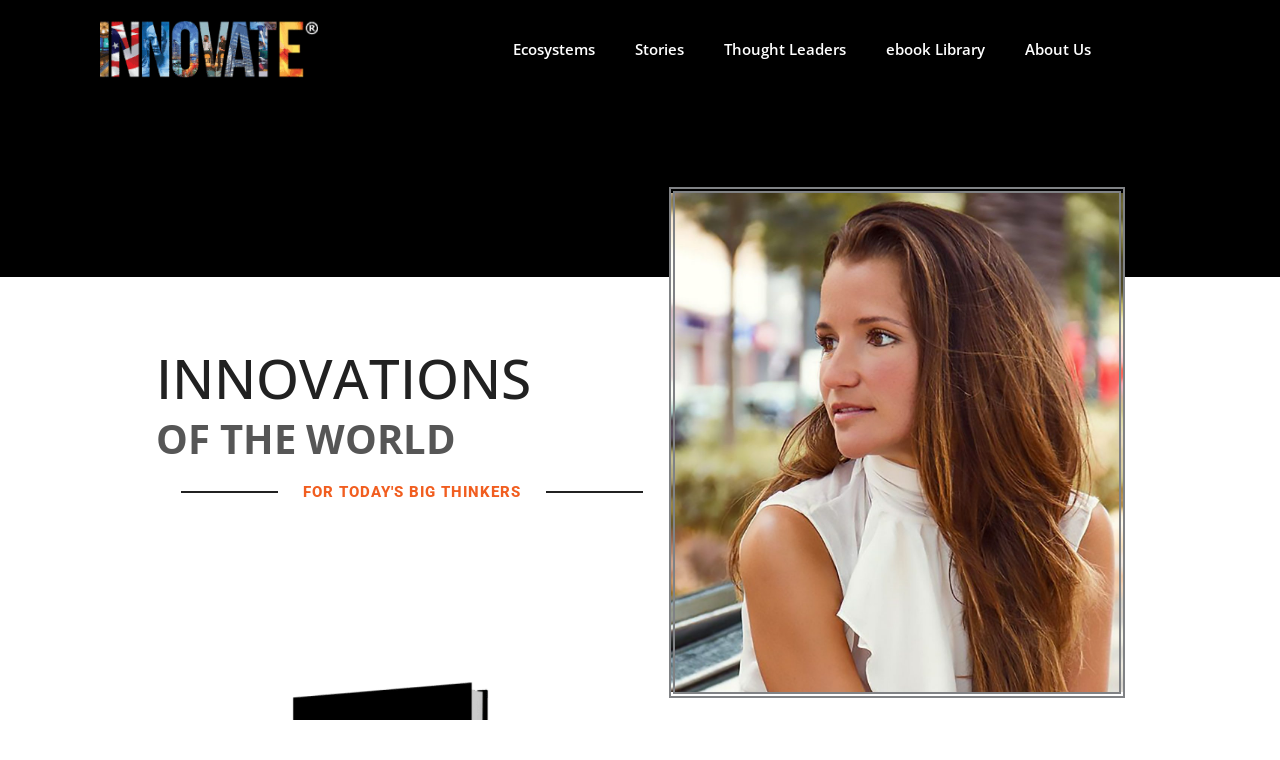

--- FILE ---
content_type: text/html; charset=UTF-8
request_url: https://innovationsoftheworld.com/carolina-almeida-cruz/
body_size: 32958
content:
<!DOCTYPE html>
<html lang="en-US">
<head>
<meta charset="UTF-8">
<meta name="viewport" content="width=device-width, initial-scale=1">
	<link rel="profile" href="https://gmpg.org/xfn/11"> 
	<title>Carolina Almeida Cruz, Co-Founder Of Sapana.org And Entrepreneur @C-More &#8211; Beyond The Obvious &#8211; Innovations of the World</title>
<meta name='robots' content='max-image-preview:large' />
<link rel='dns-prefetch' href='//www.googletagmanager.com' />
<link rel="alternate" type="application/rss+xml" title="Innovations of the World &raquo; Feed" href="https://innovationsoftheworld.com/feed/" />
<link rel="alternate" type="application/rss+xml" title="Innovations of the World &raquo; Comments Feed" href="https://innovationsoftheworld.com/comments/feed/" />
<link rel="alternate" title="oEmbed (JSON)" type="application/json+oembed" href="https://innovationsoftheworld.com/wp-json/oembed/1.0/embed?url=https%3A%2F%2Finnovationsoftheworld.com%2Fcarolina-almeida-cruz%2F" />
<link rel="alternate" title="oEmbed (XML)" type="text/xml+oembed" href="https://innovationsoftheworld.com/wp-json/oembed/1.0/embed?url=https%3A%2F%2Finnovationsoftheworld.com%2Fcarolina-almeida-cruz%2F&#038;format=xml" />
<style id='wp-img-auto-sizes-contain-inline-css'>
img:is([sizes=auto i],[sizes^="auto," i]){contain-intrinsic-size:3000px 1500px}
/*# sourceURL=wp-img-auto-sizes-contain-inline-css */
</style>
<link rel='stylesheet' id='astra-theme-css-css' href='https://innovationsoftheworld.com/wp-content/themes/astra/assets/css/minified/main.min.css?ver=4.12.1' media='all' />
<style id='astra-theme-css-inline-css'>
.ast-no-sidebar .entry-content .alignfull {margin-left: calc( -50vw + 50%);margin-right: calc( -50vw + 50%);max-width: 100vw;width: 100vw;}.ast-no-sidebar .entry-content .alignwide {margin-left: calc(-41vw + 50%);margin-right: calc(-41vw + 50%);max-width: unset;width: unset;}.ast-no-sidebar .entry-content .alignfull .alignfull,.ast-no-sidebar .entry-content .alignfull .alignwide,.ast-no-sidebar .entry-content .alignwide .alignfull,.ast-no-sidebar .entry-content .alignwide .alignwide,.ast-no-sidebar .entry-content .wp-block-column .alignfull,.ast-no-sidebar .entry-content .wp-block-column .alignwide{width: 100%;margin-left: auto;margin-right: auto;}.wp-block-gallery,.blocks-gallery-grid {margin: 0;}.wp-block-separator {max-width: 100px;}.wp-block-separator.is-style-wide,.wp-block-separator.is-style-dots {max-width: none;}.entry-content .has-2-columns .wp-block-column:first-child {padding-right: 10px;}.entry-content .has-2-columns .wp-block-column:last-child {padding-left: 10px;}@media (max-width: 782px) {.entry-content .wp-block-columns .wp-block-column {flex-basis: 100%;}.entry-content .has-2-columns .wp-block-column:first-child {padding-right: 0;}.entry-content .has-2-columns .wp-block-column:last-child {padding-left: 0;}}body .entry-content .wp-block-latest-posts {margin-left: 0;}body .entry-content .wp-block-latest-posts li {list-style: none;}.ast-no-sidebar .ast-container .entry-content .wp-block-latest-posts {margin-left: 0;}.ast-header-break-point .entry-content .alignwide {margin-left: auto;margin-right: auto;}.entry-content .blocks-gallery-item img {margin-bottom: auto;}.wp-block-pullquote {border-top: 4px solid #555d66;border-bottom: 4px solid #555d66;color: #40464d;}:root{--ast-post-nav-space:0;--ast-container-default-xlg-padding:6.67em;--ast-container-default-lg-padding:5.67em;--ast-container-default-slg-padding:4.34em;--ast-container-default-md-padding:3.34em;--ast-container-default-sm-padding:6.67em;--ast-container-default-xs-padding:2.4em;--ast-container-default-xxs-padding:1.4em;--ast-code-block-background:#EEEEEE;--ast-comment-inputs-background:#FAFAFA;--ast-normal-container-width:1200px;--ast-narrow-container-width:750px;--ast-blog-title-font-weight:normal;--ast-blog-meta-weight:inherit;--ast-global-color-primary:var(--ast-global-color-5);--ast-global-color-secondary:var(--ast-global-color-4);--ast-global-color-alternate-background:var(--ast-global-color-7);--ast-global-color-subtle-background:var(--ast-global-color-6);--ast-bg-style-guide:var( --ast-global-color-secondary,--ast-global-color-5 );--ast-shadow-style-guide:0px 0px 4px 0 #00000057;--ast-global-dark-bg-style:#fff;--ast-global-dark-lfs:#fbfbfb;--ast-widget-bg-color:#fafafa;--ast-wc-container-head-bg-color:#fbfbfb;--ast-title-layout-bg:#eeeeee;--ast-search-border-color:#e7e7e7;--ast-lifter-hover-bg:#e6e6e6;--ast-gallery-block-color:#000;--srfm-color-input-label:var(--ast-global-color-2);}html{font-size:93.75%;}a,.page-title{color:var(--ast-global-color-0);}a:hover,a:focus{color:var(--ast-global-color-1);}body,button,input,select,textarea,.ast-button,.ast-custom-button{font-family:-apple-system,BlinkMacSystemFont,Segoe UI,Roboto,Oxygen-Sans,Ubuntu,Cantarell,Helvetica Neue,sans-serif;font-weight:inherit;font-size:15px;font-size:1rem;line-height:var(--ast-body-line-height,1.65em);}blockquote{color:var(--ast-global-color-3);}h1,h2,h3,h4,h5,h6,.entry-content :where(h1,h2,h3,h4,h5,h6),.site-title,.site-title a{font-weight:600;}.ast-site-identity .site-title a{color:var(--ast-global-color-2);}.site-title{font-size:35px;font-size:2.3333333333333rem;display:block;}.site-header .site-description{font-size:15px;font-size:1rem;display:none;}.entry-title{font-size:26px;font-size:1.7333333333333rem;}.archive .ast-article-post .ast-article-inner,.blog .ast-article-post .ast-article-inner,.archive .ast-article-post .ast-article-inner:hover,.blog .ast-article-post .ast-article-inner:hover{overflow:hidden;}h1,.entry-content :where(h1){font-size:40px;font-size:2.6666666666667rem;font-weight:600;line-height:1.4em;}h2,.entry-content :where(h2){font-size:32px;font-size:2.1333333333333rem;font-weight:600;line-height:1.3em;}h3,.entry-content :where(h3){font-size:26px;font-size:1.7333333333333rem;font-weight:600;line-height:1.3em;}h4,.entry-content :where(h4){font-size:24px;font-size:1.6rem;line-height:1.2em;font-weight:600;}h5,.entry-content :where(h5){font-size:20px;font-size:1.3333333333333rem;line-height:1.2em;font-weight:600;}h6,.entry-content :where(h6){font-size:16px;font-size:1.0666666666667rem;line-height:1.25em;font-weight:600;}::selection{background-color:var(--ast-global-color-0);color:#ffffff;}body,h1,h2,h3,h4,h5,h6,.entry-title a,.entry-content :where(h1,h2,h3,h4,h5,h6){color:var(--ast-global-color-3);}.tagcloud a:hover,.tagcloud a:focus,.tagcloud a.current-item{color:#ffffff;border-color:var(--ast-global-color-0);background-color:var(--ast-global-color-0);}input:focus,input[type="text"]:focus,input[type="email"]:focus,input[type="url"]:focus,input[type="password"]:focus,input[type="reset"]:focus,input[type="search"]:focus,textarea:focus{border-color:var(--ast-global-color-0);}input[type="radio"]:checked,input[type=reset],input[type="checkbox"]:checked,input[type="checkbox"]:hover:checked,input[type="checkbox"]:focus:checked,input[type=range]::-webkit-slider-thumb{border-color:var(--ast-global-color-0);background-color:var(--ast-global-color-0);box-shadow:none;}.site-footer a:hover + .post-count,.site-footer a:focus + .post-count{background:var(--ast-global-color-0);border-color:var(--ast-global-color-0);}.single .nav-links .nav-previous,.single .nav-links .nav-next{color:var(--ast-global-color-0);}.entry-meta,.entry-meta *{line-height:1.45;color:var(--ast-global-color-0);}.entry-meta a:not(.ast-button):hover,.entry-meta a:not(.ast-button):hover *,.entry-meta a:not(.ast-button):focus,.entry-meta a:not(.ast-button):focus *,.page-links > .page-link,.page-links .page-link:hover,.post-navigation a:hover{color:var(--ast-global-color-1);}#cat option,.secondary .calendar_wrap thead a,.secondary .calendar_wrap thead a:visited{color:var(--ast-global-color-0);}.secondary .calendar_wrap #today,.ast-progress-val span{background:var(--ast-global-color-0);}.secondary a:hover + .post-count,.secondary a:focus + .post-count{background:var(--ast-global-color-0);border-color:var(--ast-global-color-0);}.calendar_wrap #today > a{color:#ffffff;}.page-links .page-link,.single .post-navigation a{color:var(--ast-global-color-0);}.ast-search-menu-icon .search-form button.search-submit{padding:0 4px;}.ast-search-menu-icon form.search-form{padding-right:0;}.ast-search-menu-icon.slide-search input.search-field{width:0;}.ast-header-search .ast-search-menu-icon.ast-dropdown-active .search-form,.ast-header-search .ast-search-menu-icon.ast-dropdown-active .search-field:focus{transition:all 0.2s;}.search-form input.search-field:focus{outline:none;}.ast-search-menu-icon .search-form button.search-submit:focus,.ast-theme-transparent-header .ast-header-search .ast-dropdown-active .ast-icon,.ast-theme-transparent-header .ast-inline-search .search-field:focus .ast-icon{color:var(--ast-global-color-1);}.ast-header-search .slide-search .search-form{border:2px solid var(--ast-global-color-0);}.ast-header-search .slide-search .search-field{background-color:(--ast-global-dark-bg-style);}.ast-archive-title{color:var(--ast-global-color-2);}.widget-title,.widget .wp-block-heading{font-size:21px;font-size:1.4rem;color:var(--ast-global-color-2);}.ast-search-menu-icon.slide-search a:focus-visible:focus-visible,.astra-search-icon:focus-visible,#close:focus-visible,a:focus-visible,.ast-menu-toggle:focus-visible,.site .skip-link:focus-visible,.wp-block-loginout input:focus-visible,.wp-block-search.wp-block-search__button-inside .wp-block-search__inside-wrapper,.ast-header-navigation-arrow:focus-visible,.ast-orders-table__row .ast-orders-table__cell:focus-visible,a#ast-apply-coupon:focus-visible,#ast-apply-coupon:focus-visible,#close:focus-visible,.button.search-submit:focus-visible,#search_submit:focus,.normal-search:focus-visible,.ast-header-account-wrap:focus-visible,.astra-cart-drawer-close:focus,.ast-single-variation:focus,.ast-button:focus,.ast-builder-button-wrap:has(.ast-custom-button-link:focus),.ast-builder-button-wrap .ast-custom-button-link:focus{outline-style:dotted;outline-color:inherit;outline-width:thin;}input:focus,input[type="text"]:focus,input[type="email"]:focus,input[type="url"]:focus,input[type="password"]:focus,input[type="reset"]:focus,input[type="search"]:focus,input[type="number"]:focus,textarea:focus,.wp-block-search__input:focus,[data-section="section-header-mobile-trigger"] .ast-button-wrap .ast-mobile-menu-trigger-minimal:focus,.ast-mobile-popup-drawer.active .menu-toggle-close:focus,#ast-scroll-top:focus,#coupon_code:focus,#ast-coupon-code:focus{border-style:dotted;border-color:inherit;border-width:thin;}input{outline:none;}.ast-logo-title-inline .site-logo-img{padding-right:1em;}body .ast-oembed-container *{position:absolute;top:0;width:100%;height:100%;left:0;}body .wp-block-embed-pocket-casts .ast-oembed-container *{position:unset;}.ast-single-post-featured-section + article {margin-top: 2em;}.site-content .ast-single-post-featured-section img {width: 100%;overflow: hidden;object-fit: cover;}.ast-separate-container .site-content .ast-single-post-featured-section + article {margin-top: -80px;z-index: 9;position: relative;border-radius: 4px;}@media (min-width: 922px) {.ast-no-sidebar .site-content .ast-article-image-container--wide {margin-left: -120px;margin-right: -120px;max-width: unset;width: unset;}.ast-left-sidebar .site-content .ast-article-image-container--wide,.ast-right-sidebar .site-content .ast-article-image-container--wide {margin-left: -10px;margin-right: -10px;}.site-content .ast-article-image-container--full {margin-left: calc( -50vw + 50%);margin-right: calc( -50vw + 50%);max-width: 100vw;width: 100vw;}.ast-left-sidebar .site-content .ast-article-image-container--full,.ast-right-sidebar .site-content .ast-article-image-container--full {margin-left: -10px;margin-right: -10px;max-width: inherit;width: auto;}}.site > .ast-single-related-posts-container {margin-top: 0;}@media (min-width: 922px) {.ast-desktop .ast-container--narrow {max-width: var(--ast-narrow-container-width);margin: 0 auto;}}.ast-page-builder-template .hentry {margin: 0;}.ast-page-builder-template .site-content > .ast-container {max-width: 100%;padding: 0;}.ast-page-builder-template .site .site-content #primary {padding: 0;margin: 0;}.ast-page-builder-template .no-results {text-align: center;margin: 4em auto;}.ast-page-builder-template .ast-pagination {padding: 2em;}.ast-page-builder-template .entry-header.ast-no-title.ast-no-thumbnail {margin-top: 0;}.ast-page-builder-template .entry-header.ast-header-without-markup {margin-top: 0;margin-bottom: 0;}.ast-page-builder-template .entry-header.ast-no-title.ast-no-meta {margin-bottom: 0;}.ast-page-builder-template.single .post-navigation {padding-bottom: 2em;}.ast-page-builder-template.single-post .site-content > .ast-container {max-width: 100%;}.ast-page-builder-template .entry-header {margin-top: 4em;margin-left: auto;margin-right: auto;padding-left: 20px;padding-right: 20px;}.single.ast-page-builder-template .entry-header {padding-left: 20px;padding-right: 20px;}.ast-page-builder-template .ast-archive-description {margin: 4em auto 0;padding-left: 20px;padding-right: 20px;}@media (max-width:921.9px){#ast-desktop-header{display:none;}}@media (min-width:922px){#ast-mobile-header{display:none;}}@media( max-width: 420px ) {.single .nav-links .nav-previous,.single .nav-links .nav-next {width: 100%;text-align: center;}}.wp-block-buttons.aligncenter{justify-content:center;}@media (max-width:921px){.ast-theme-transparent-header #primary,.ast-theme-transparent-header #secondary{padding:0;}}@media (max-width:921px){.ast-plain-container.ast-no-sidebar #primary{padding:0;}}.ast-plain-container.ast-no-sidebar #primary{margin-top:0;margin-bottom:0;}@media (min-width:1200px){.wp-block-group .has-background{padding:20px;}}@media (min-width:1200px){.wp-block-cover-image.alignwide .wp-block-cover__inner-container,.wp-block-cover.alignwide .wp-block-cover__inner-container,.wp-block-cover-image.alignfull .wp-block-cover__inner-container,.wp-block-cover.alignfull .wp-block-cover__inner-container{width:100%;}}.wp-block-columns{margin-bottom:unset;}.wp-block-image.size-full{margin:2rem 0;}.wp-block-separator.has-background{padding:0;}.wp-block-gallery{margin-bottom:1.6em;}.wp-block-group{padding-top:4em;padding-bottom:4em;}.wp-block-group__inner-container .wp-block-columns:last-child,.wp-block-group__inner-container :last-child,.wp-block-table table{margin-bottom:0;}.blocks-gallery-grid{width:100%;}.wp-block-navigation-link__content{padding:5px 0;}.wp-block-group .wp-block-group .has-text-align-center,.wp-block-group .wp-block-column .has-text-align-center{max-width:100%;}.has-text-align-center{margin:0 auto;}@media (max-width:1200px){.wp-block-group{padding:3em;}.wp-block-group .wp-block-group{padding:1.5em;}.wp-block-columns,.wp-block-column{margin:1rem 0;}}@media (min-width:921px){.wp-block-columns .wp-block-group{padding:2em;}}@media (max-width:544px){.wp-block-cover-image .wp-block-cover__inner-container,.wp-block-cover .wp-block-cover__inner-container{width:unset;}.wp-block-cover,.wp-block-cover-image{padding:2em 0;}.wp-block-group,.wp-block-cover{padding:2em;}.wp-block-media-text__media img,.wp-block-media-text__media video{width:unset;max-width:100%;}.wp-block-media-text.has-background .wp-block-media-text__content{padding:1em;}}.wp-block-image.aligncenter{margin-left:auto;margin-right:auto;}.wp-block-table.aligncenter{margin-left:auto;margin-right:auto;}@media (min-width:544px){.entry-content .wp-block-media-text.has-media-on-the-right .wp-block-media-text__content{padding:0 8% 0 0;}.entry-content .wp-block-media-text .wp-block-media-text__content{padding:0 0 0 8%;}.ast-plain-container .site-content .entry-content .has-custom-content-position.is-position-bottom-left > *,.ast-plain-container .site-content .entry-content .has-custom-content-position.is-position-bottom-right > *,.ast-plain-container .site-content .entry-content .has-custom-content-position.is-position-top-left > *,.ast-plain-container .site-content .entry-content .has-custom-content-position.is-position-top-right > *,.ast-plain-container .site-content .entry-content .has-custom-content-position.is-position-center-right > *,.ast-plain-container .site-content .entry-content .has-custom-content-position.is-position-center-left > *{margin:0;}}@media (max-width:544px){.entry-content .wp-block-media-text .wp-block-media-text__content{padding:8% 0;}.wp-block-media-text .wp-block-media-text__media img{width:auto;max-width:100%;}}.wp-block-button.is-style-outline .wp-block-button__link{border-color:var(--ast-global-color-0);}div.wp-block-button.is-style-outline > .wp-block-button__link:not(.has-text-color),div.wp-block-button.wp-block-button__link.is-style-outline:not(.has-text-color){color:var(--ast-global-color-0);}.wp-block-button.is-style-outline .wp-block-button__link:hover,.wp-block-buttons .wp-block-button.is-style-outline .wp-block-button__link:focus,.wp-block-buttons .wp-block-button.is-style-outline > .wp-block-button__link:not(.has-text-color):hover,.wp-block-buttons .wp-block-button.wp-block-button__link.is-style-outline:not(.has-text-color):hover{color:#ffffff;background-color:var(--ast-global-color-1);border-color:var(--ast-global-color-1);}.post-page-numbers.current .page-link,.ast-pagination .page-numbers.current{color:#ffffff;border-color:var(--ast-global-color-0);background-color:var(--ast-global-color-0);}@media (min-width:544px){.entry-content > .alignleft{margin-right:20px;}.entry-content > .alignright{margin-left:20px;}}.wp-block-buttons .wp-block-button.is-style-outline .wp-block-button__link.wp-element-button,.ast-outline-button,.wp-block-uagb-buttons-child .uagb-buttons-repeater.ast-outline-button{border-color:var(--ast-global-color-0);font-family:inherit;font-weight:inherit;line-height:1em;padding-top:15px;padding-right:30px;padding-bottom:15px;padding-left:30px;}.wp-block-buttons .wp-block-button.is-style-outline > .wp-block-button__link:not(.has-text-color),.wp-block-buttons .wp-block-button.wp-block-button__link.is-style-outline:not(.has-text-color),.ast-outline-button{color:var(--ast-global-color-0);}.wp-block-button.is-style-outline .wp-block-button__link:hover,.wp-block-buttons .wp-block-button.is-style-outline .wp-block-button__link:focus,.wp-block-buttons .wp-block-button.is-style-outline > .wp-block-button__link:not(.has-text-color):hover,.wp-block-buttons .wp-block-button.wp-block-button__link.is-style-outline:not(.has-text-color):hover,.ast-outline-button:hover,.ast-outline-button:focus,.wp-block-uagb-buttons-child .uagb-buttons-repeater.ast-outline-button:hover,.wp-block-uagb-buttons-child .uagb-buttons-repeater.ast-outline-button:focus{color:#ffffff;background-color:var(--ast-global-color-1);border-color:var(--ast-global-color-1);}.wp-block-button .wp-block-button__link.wp-element-button.is-style-outline:not(.has-background),.wp-block-button.is-style-outline>.wp-block-button__link.wp-element-button:not(.has-background),.ast-outline-button{background-color:transparent;}@media (max-width:921px){.wp-block-buttons .wp-block-button.is-style-outline .wp-block-button__link.wp-element-button,.ast-outline-button,.wp-block-uagb-buttons-child .uagb-buttons-repeater.ast-outline-button{padding-top:14px;padding-right:28px;padding-bottom:14px;padding-left:28px;}}@media (max-width:544px){.wp-block-buttons .wp-block-button.is-style-outline .wp-block-button__link.wp-element-button,.ast-outline-button,.wp-block-uagb-buttons-child .uagb-buttons-repeater.ast-outline-button{padding-top:12px;padding-right:24px;padding-bottom:12px;padding-left:24px;}}.entry-content[data-ast-blocks-layout] > figure{margin-bottom:1em;}h1.widget-title{font-weight:600;}h2.widget-title{font-weight:600;}h3.widget-title{font-weight:600;}.elementor-widget-container .elementor-loop-container .e-loop-item[data-elementor-type="loop-item"]{width:100%;}@media (max-width:921px){.ast-left-sidebar #content > .ast-container{display:flex;flex-direction:column-reverse;width:100%;}.ast-separate-container .ast-article-post,.ast-separate-container .ast-article-single{padding:1.5em 2.14em;}.ast-author-box img.avatar{margin:20px 0 0 0;}}@media (min-width:922px){.ast-separate-container.ast-right-sidebar #primary,.ast-separate-container.ast-left-sidebar #primary{border:0;}.search-no-results.ast-separate-container #primary{margin-bottom:4em;}}.wp-block-button .wp-block-button__link{color:#ffffff;}.wp-block-button .wp-block-button__link:hover,.wp-block-button .wp-block-button__link:focus{color:#ffffff;background-color:var(--ast-global-color-1);border-color:var(--ast-global-color-1);}.elementor-widget-heading h1.elementor-heading-title{line-height:1.4em;}.elementor-widget-heading h2.elementor-heading-title{line-height:1.3em;}.elementor-widget-heading h3.elementor-heading-title{line-height:1.3em;}.elementor-widget-heading h4.elementor-heading-title{line-height:1.2em;}.elementor-widget-heading h5.elementor-heading-title{line-height:1.2em;}.elementor-widget-heading h6.elementor-heading-title{line-height:1.25em;}.wp-block-button .wp-block-button__link{border-color:var(--ast-global-color-0);background-color:var(--ast-global-color-0);color:#ffffff;font-family:inherit;font-weight:inherit;line-height:1em;padding-top:15px;padding-right:30px;padding-bottom:15px;padding-left:30px;}@media (max-width:921px){.wp-block-button .wp-block-button__link{padding-top:14px;padding-right:28px;padding-bottom:14px;padding-left:28px;}}@media (max-width:544px){.wp-block-button .wp-block-button__link{padding-top:12px;padding-right:24px;padding-bottom:12px;padding-left:24px;}}.menu-toggle,button,.ast-button,.ast-custom-button,.button,input#submit,input[type="button"],input[type="submit"],input[type="reset"],#comments .submit,.search .search-submit,form[CLASS*="wp-block-search__"].wp-block-search .wp-block-search__inside-wrapper .wp-block-search__button,body .wp-block-file .wp-block-file__button{border-style:solid;border-top-width:0;border-right-width:0;border-left-width:0;border-bottom-width:0;color:#ffffff;border-color:var(--ast-global-color-0);background-color:var(--ast-global-color-0);padding-top:15px;padding-right:30px;padding-bottom:15px;padding-left:30px;font-family:inherit;font-weight:inherit;line-height:1em;}button:focus,.menu-toggle:hover,button:hover,.ast-button:hover,.ast-custom-button:hover .button:hover,.ast-custom-button:hover ,input[type=reset]:hover,input[type=reset]:focus,input#submit:hover,input#submit:focus,input[type="button"]:hover,input[type="button"]:focus,input[type="submit"]:hover,input[type="submit"]:focus,form[CLASS*="wp-block-search__"].wp-block-search .wp-block-search__inside-wrapper .wp-block-search__button:hover,form[CLASS*="wp-block-search__"].wp-block-search .wp-block-search__inside-wrapper .wp-block-search__button:focus,body .wp-block-file .wp-block-file__button:hover,body .wp-block-file .wp-block-file__button:focus{color:#ffffff;background-color:var(--ast-global-color-1);border-color:var(--ast-global-color-1);}@media (max-width:921px){.menu-toggle,button,.ast-button,.ast-custom-button,.button,input#submit,input[type="button"],input[type="submit"],input[type="reset"],#comments .submit,.search .search-submit,form[CLASS*="wp-block-search__"].wp-block-search .wp-block-search__inside-wrapper .wp-block-search__button,body .wp-block-file .wp-block-file__button{padding-top:14px;padding-right:28px;padding-bottom:14px;padding-left:28px;}}@media (max-width:544px){.menu-toggle,button,.ast-button,.ast-custom-button,.button,input#submit,input[type="button"],input[type="submit"],input[type="reset"],#comments .submit,.search .search-submit,form[CLASS*="wp-block-search__"].wp-block-search .wp-block-search__inside-wrapper .wp-block-search__button,body .wp-block-file .wp-block-file__button{padding-top:12px;padding-right:24px;padding-bottom:12px;padding-left:24px;}}@media (max-width:921px){.ast-mobile-header-stack .main-header-bar .ast-search-menu-icon{display:inline-block;}.ast-header-break-point.ast-header-custom-item-outside .ast-mobile-header-stack .main-header-bar .ast-search-icon{margin:0;}.ast-comment-avatar-wrap img{max-width:2.5em;}.ast-comment-meta{padding:0 1.8888em 1.3333em;}.ast-separate-container .ast-comment-list li.depth-1{padding:1.5em 2.14em;}.ast-separate-container .comment-respond{padding:2em 2.14em;}}@media (min-width:544px){.ast-container{max-width:100%;}}@media (max-width:544px){.ast-separate-container .ast-article-post,.ast-separate-container .ast-article-single,.ast-separate-container .comments-title,.ast-separate-container .ast-archive-description{padding:1.5em 1em;}.ast-separate-container #content .ast-container{padding-left:0.54em;padding-right:0.54em;}.ast-separate-container .ast-comment-list .bypostauthor{padding:.5em;}.ast-search-menu-icon.ast-dropdown-active .search-field{width:170px;}} #ast-mobile-header .ast-site-header-cart-li a{pointer-events:none;}.ast-separate-container{background-color:var(--ast-global-color-4);}.entry-content > .wp-block-group,.entry-content > .wp-block-media-text,.entry-content > .wp-block-cover,.entry-content > .wp-block-columns{max-width:58em;width:calc(100% - 4em);margin-left:auto;margin-right:auto;}.entry-content [class*="__inner-container"] > .alignfull{max-width:100%;margin-left:0;margin-right:0;}.entry-content [class*="__inner-container"] > *:not(.alignwide):not(.alignfull):not(.alignleft):not(.alignright){margin-left:auto;margin-right:auto;}.entry-content [class*="__inner-container"] > *:not(.alignwide):not(p):not(.alignfull):not(.alignleft):not(.alignright):not(.is-style-wide):not(iframe){max-width:50rem;width:100%;}@media (min-width:921px){.entry-content > .wp-block-group.alignwide.has-background,.entry-content > .wp-block-group.alignfull.has-background,.entry-content > .wp-block-cover.alignwide,.entry-content > .wp-block-cover.alignfull,.entry-content > .wp-block-columns.has-background.alignwide,.entry-content > .wp-block-columns.has-background.alignfull{margin-top:0;margin-bottom:0;padding:6em 4em;}.entry-content > .wp-block-columns.has-background{margin-bottom:0;}}@media (min-width:1200px){.entry-content .alignfull p{max-width:1200px;}.entry-content .alignfull{max-width:100%;width:100%;}.ast-page-builder-template .entry-content .alignwide,.entry-content [class*="__inner-container"] > .alignwide{max-width:1200px;margin-left:0;margin-right:0;}.entry-content .alignfull [class*="__inner-container"] > .alignwide{max-width:80rem;}}@media (min-width:545px){.site-main .entry-content > .alignwide{margin:0 auto;}.wp-block-group.has-background,.entry-content > .wp-block-cover,.entry-content > .wp-block-columns.has-background{padding:4em;margin-top:0;margin-bottom:0;}.entry-content .wp-block-media-text.alignfull .wp-block-media-text__content,.entry-content .wp-block-media-text.has-background .wp-block-media-text__content{padding:0 8%;}}@media (max-width:921px){.site-title{display:block;}.site-header .site-description{display:none;}h1,.entry-content :where(h1){font-size:30px;}h2,.entry-content :where(h2){font-size:25px;}h3,.entry-content :where(h3){font-size:20px;}}@media (max-width:544px){.site-title{display:block;}.site-header .site-description{display:none;}h1,.entry-content :where(h1){font-size:30px;}h2,.entry-content :where(h2){font-size:25px;}h3,.entry-content :where(h3){font-size:20px;}}@media (max-width:921px){html{font-size:85.5%;}}@media (max-width:544px){html{font-size:85.5%;}}@media (min-width:922px){.ast-container{max-width:1240px;}}@media (min-width:922px){.site-content .ast-container{display:flex;}}@media (max-width:921px){.site-content .ast-container{flex-direction:column;}}.entry-content :where(h1,h2,h3,h4,h5,h6){clear:none;}@media (min-width:922px){.main-header-menu .sub-menu .menu-item.ast-left-align-sub-menu:hover > .sub-menu,.main-header-menu .sub-menu .menu-item.ast-left-align-sub-menu.focus > .sub-menu{margin-left:-0px;}}.entry-content li > p{margin-bottom:0;}.site .comments-area{padding-bottom:3em;}.wp-block-search {margin-bottom: 20px;}.wp-block-site-tagline {margin-top: 20px;}form.wp-block-search .wp-block-search__input,.wp-block-search.wp-block-search__button-inside .wp-block-search__inside-wrapper {border-color: #eaeaea;background: #fafafa;}.wp-block-search.wp-block-search__button-inside .wp-block-search__inside-wrapper .wp-block-search__input:focus,.wp-block-loginout input:focus {outline: thin dotted;}.wp-block-loginout input:focus {border-color: transparent;} form.wp-block-search .wp-block-search__inside-wrapper .wp-block-search__input {padding: 12px;}form.wp-block-search .wp-block-search__button svg {fill: currentColor;width: 20px;height: 20px;}.wp-block-loginout p label {display: block;}.wp-block-loginout p:not(.login-remember):not(.login-submit) input {width: 100%;}.wp-block-loginout .login-remember input {width: 1.1rem;height: 1.1rem;margin: 0 5px 4px 0;vertical-align: middle;}.wp-block-file {display: flex;align-items: center;flex-wrap: wrap;justify-content: space-between;}.wp-block-pullquote {border: none;}.wp-block-pullquote blockquote::before {content: "\201D";font-family: "Helvetica",sans-serif;display: flex;transform: rotate( 180deg );font-size: 6rem;font-style: normal;line-height: 1;font-weight: bold;align-items: center;justify-content: center;}.has-text-align-right > blockquote::before {justify-content: flex-start;}.has-text-align-left > blockquote::before {justify-content: flex-end;}figure.wp-block-pullquote.is-style-solid-color blockquote {max-width: 100%;text-align: inherit;}blockquote {padding: 0 1.2em 1.2em;}.wp-block-button__link {border: 2px solid currentColor;}body .wp-block-file .wp-block-file__button {text-decoration: none;}ul.wp-block-categories-list.wp-block-categories,ul.wp-block-archives-list.wp-block-archives {list-style-type: none;}ul,ol {margin-left: 20px;}figure.alignright figcaption {text-align: right;}:root .has-ast-global-color-0-color{color:var(--ast-global-color-0);}:root .has-ast-global-color-0-background-color{background-color:var(--ast-global-color-0);}:root .wp-block-button .has-ast-global-color-0-color{color:var(--ast-global-color-0);}:root .wp-block-button .has-ast-global-color-0-background-color{background-color:var(--ast-global-color-0);}:root .has-ast-global-color-1-color{color:var(--ast-global-color-1);}:root .has-ast-global-color-1-background-color{background-color:var(--ast-global-color-1);}:root .wp-block-button .has-ast-global-color-1-color{color:var(--ast-global-color-1);}:root .wp-block-button .has-ast-global-color-1-background-color{background-color:var(--ast-global-color-1);}:root .has-ast-global-color-2-color{color:var(--ast-global-color-2);}:root .has-ast-global-color-2-background-color{background-color:var(--ast-global-color-2);}:root .wp-block-button .has-ast-global-color-2-color{color:var(--ast-global-color-2);}:root .wp-block-button .has-ast-global-color-2-background-color{background-color:var(--ast-global-color-2);}:root .has-ast-global-color-3-color{color:var(--ast-global-color-3);}:root .has-ast-global-color-3-background-color{background-color:var(--ast-global-color-3);}:root .wp-block-button .has-ast-global-color-3-color{color:var(--ast-global-color-3);}:root .wp-block-button .has-ast-global-color-3-background-color{background-color:var(--ast-global-color-3);}:root .has-ast-global-color-4-color{color:var(--ast-global-color-4);}:root .has-ast-global-color-4-background-color{background-color:var(--ast-global-color-4);}:root .wp-block-button .has-ast-global-color-4-color{color:var(--ast-global-color-4);}:root .wp-block-button .has-ast-global-color-4-background-color{background-color:var(--ast-global-color-4);}:root .has-ast-global-color-5-color{color:var(--ast-global-color-5);}:root .has-ast-global-color-5-background-color{background-color:var(--ast-global-color-5);}:root .wp-block-button .has-ast-global-color-5-color{color:var(--ast-global-color-5);}:root .wp-block-button .has-ast-global-color-5-background-color{background-color:var(--ast-global-color-5);}:root .has-ast-global-color-6-color{color:var(--ast-global-color-6);}:root .has-ast-global-color-6-background-color{background-color:var(--ast-global-color-6);}:root .wp-block-button .has-ast-global-color-6-color{color:var(--ast-global-color-6);}:root .wp-block-button .has-ast-global-color-6-background-color{background-color:var(--ast-global-color-6);}:root .has-ast-global-color-7-color{color:var(--ast-global-color-7);}:root .has-ast-global-color-7-background-color{background-color:var(--ast-global-color-7);}:root .wp-block-button .has-ast-global-color-7-color{color:var(--ast-global-color-7);}:root .wp-block-button .has-ast-global-color-7-background-color{background-color:var(--ast-global-color-7);}:root .has-ast-global-color-8-color{color:var(--ast-global-color-8);}:root .has-ast-global-color-8-background-color{background-color:var(--ast-global-color-8);}:root .wp-block-button .has-ast-global-color-8-color{color:var(--ast-global-color-8);}:root .wp-block-button .has-ast-global-color-8-background-color{background-color:var(--ast-global-color-8);}:root{--ast-global-color-0:#0170B9;--ast-global-color-1:#3a3a3a;--ast-global-color-2:#3a3a3a;--ast-global-color-3:#4B4F58;--ast-global-color-4:#F5F5F5;--ast-global-color-5:#FFFFFF;--ast-global-color-6:#E5E5E5;--ast-global-color-7:#424242;--ast-global-color-8:#000000;}:root {--ast-border-color : #dddddd;}.ast-single-entry-banner {-js-display: flex;display: flex;flex-direction: column;justify-content: center;text-align: center;position: relative;background: var(--ast-title-layout-bg);}.ast-single-entry-banner[data-banner-layout="layout-1"] {max-width: 1200px;background: inherit;padding: 20px 0;}.ast-single-entry-banner[data-banner-width-type="custom"] {margin: 0 auto;width: 100%;}.ast-single-entry-banner + .site-content .entry-header {margin-bottom: 0;}.site .ast-author-avatar {--ast-author-avatar-size: ;}a.ast-underline-text {text-decoration: underline;}.ast-container > .ast-terms-link {position: relative;display: block;}a.ast-button.ast-badge-tax {padding: 4px 8px;border-radius: 3px;font-size: inherit;}header.entry-header{text-align:left;}header.entry-header > *:not(:last-child){margin-bottom:10px;}header.entry-header .post-thumb-img-content{text-align:center;}header.entry-header .post-thumb img,.ast-single-post-featured-section.post-thumb img{aspect-ratio:16/9;}@media (max-width:921px){header.entry-header{text-align:left;}}@media (max-width:544px){header.entry-header{text-align:left;}}.ast-archive-entry-banner {-js-display: flex;display: flex;flex-direction: column;justify-content: center;text-align: center;position: relative;background: var(--ast-title-layout-bg);}.ast-archive-entry-banner[data-banner-width-type="custom"] {margin: 0 auto;width: 100%;}.ast-archive-entry-banner[data-banner-layout="layout-1"] {background: inherit;padding: 20px 0;text-align: left;}body.archive .ast-archive-description{max-width:1200px;width:100%;text-align:left;padding-top:3em;padding-right:3em;padding-bottom:3em;padding-left:3em;}body.archive .ast-archive-description .ast-archive-title,body.archive .ast-archive-description .ast-archive-title *{font-size:40px;font-size:2.6666666666667rem;text-transform:capitalize;}body.archive .ast-archive-description > *:not(:last-child){margin-bottom:10px;}@media (max-width:921px){body.archive .ast-archive-description{text-align:left;}}@media (max-width:544px){body.archive .ast-archive-description{text-align:left;}}.ast-breadcrumbs .trail-browse,.ast-breadcrumbs .trail-items,.ast-breadcrumbs .trail-items li{display:inline-block;margin:0;padding:0;border:none;background:inherit;text-indent:0;text-decoration:none;}.ast-breadcrumbs .trail-browse{font-size:inherit;font-style:inherit;font-weight:inherit;color:inherit;}.ast-breadcrumbs .trail-items{list-style:none;}.trail-items li::after{padding:0 0.3em;content:"\00bb";}.trail-items li:last-of-type::after{display:none;}h1,h2,h3,h4,h5,h6,.entry-content :where(h1,h2,h3,h4,h5,h6){color:var(--ast-global-color-2);}.entry-title a{color:var(--ast-global-color-2);}@media (max-width:921px){.ast-builder-grid-row-container.ast-builder-grid-row-tablet-3-firstrow .ast-builder-grid-row > *:first-child,.ast-builder-grid-row-container.ast-builder-grid-row-tablet-3-lastrow .ast-builder-grid-row > *:last-child{grid-column:1 / -1;}}@media (max-width:544px){.ast-builder-grid-row-container.ast-builder-grid-row-mobile-3-firstrow .ast-builder-grid-row > *:first-child,.ast-builder-grid-row-container.ast-builder-grid-row-mobile-3-lastrow .ast-builder-grid-row > *:last-child{grid-column:1 / -1;}}.ast-builder-layout-element[data-section="title_tagline"]{display:flex;}@media (max-width:921px){.ast-header-break-point .ast-builder-layout-element[data-section="title_tagline"]{display:flex;}}@media (max-width:544px){.ast-header-break-point .ast-builder-layout-element[data-section="title_tagline"]{display:flex;}}.ast-builder-menu-1{font-family:inherit;font-weight:inherit;}.ast-builder-menu-1 .sub-menu,.ast-builder-menu-1 .inline-on-mobile .sub-menu{border-top-width:2px;border-bottom-width:0px;border-right-width:0px;border-left-width:0px;border-color:var(--ast-global-color-0);border-style:solid;}.ast-builder-menu-1 .sub-menu .sub-menu{top:-2px;}.ast-builder-menu-1 .main-header-menu > .menu-item > .sub-menu,.ast-builder-menu-1 .main-header-menu > .menu-item > .astra-full-megamenu-wrapper{margin-top:0px;}.ast-desktop .ast-builder-menu-1 .main-header-menu > .menu-item > .sub-menu:before,.ast-desktop .ast-builder-menu-1 .main-header-menu > .menu-item > .astra-full-megamenu-wrapper:before{height:calc( 0px + 2px + 5px );}.ast-desktop .ast-builder-menu-1 .menu-item .sub-menu .menu-link{border-style:none;}@media (max-width:921px){.ast-header-break-point .ast-builder-menu-1 .menu-item.menu-item-has-children > .ast-menu-toggle{top:0;}.ast-builder-menu-1 .inline-on-mobile .menu-item.menu-item-has-children > .ast-menu-toggle{right:-15px;}.ast-builder-menu-1 .menu-item-has-children > .menu-link:after{content:unset;}.ast-builder-menu-1 .main-header-menu > .menu-item > .sub-menu,.ast-builder-menu-1 .main-header-menu > .menu-item > .astra-full-megamenu-wrapper{margin-top:0;}}@media (max-width:544px){.ast-header-break-point .ast-builder-menu-1 .menu-item.menu-item-has-children > .ast-menu-toggle{top:0;}.ast-builder-menu-1 .main-header-menu > .menu-item > .sub-menu,.ast-builder-menu-1 .main-header-menu > .menu-item > .astra-full-megamenu-wrapper{margin-top:0;}}.ast-builder-menu-1{display:flex;}@media (max-width:921px){.ast-header-break-point .ast-builder-menu-1{display:flex;}}@media (max-width:544px){.ast-header-break-point .ast-builder-menu-1{display:flex;}}.site-below-footer-wrap{padding-top:20px;padding-bottom:20px;}.site-below-footer-wrap[data-section="section-below-footer-builder"]{background-color:var( --ast-global-color-primary,--ast-global-color-4 );min-height:60px;border-style:solid;border-width:0px;border-top-width:1px;border-top-color:var(--ast-global-color-subtle-background,--ast-global-color-6);}.site-below-footer-wrap[data-section="section-below-footer-builder"] .ast-builder-grid-row{max-width:1200px;min-height:60px;margin-left:auto;margin-right:auto;}.site-below-footer-wrap[data-section="section-below-footer-builder"] .ast-builder-grid-row,.site-below-footer-wrap[data-section="section-below-footer-builder"] .site-footer-section{align-items:center;}.site-below-footer-wrap[data-section="section-below-footer-builder"].ast-footer-row-inline .site-footer-section{display:flex;margin-bottom:0;}.ast-builder-grid-row-full .ast-builder-grid-row{grid-template-columns:1fr;}@media (max-width:921px){.site-below-footer-wrap[data-section="section-below-footer-builder"].ast-footer-row-tablet-inline .site-footer-section{display:flex;margin-bottom:0;}.site-below-footer-wrap[data-section="section-below-footer-builder"].ast-footer-row-tablet-stack .site-footer-section{display:block;margin-bottom:10px;}.ast-builder-grid-row-container.ast-builder-grid-row-tablet-full .ast-builder-grid-row{grid-template-columns:1fr;}}@media (max-width:544px){.site-below-footer-wrap[data-section="section-below-footer-builder"].ast-footer-row-mobile-inline .site-footer-section{display:flex;margin-bottom:0;}.site-below-footer-wrap[data-section="section-below-footer-builder"].ast-footer-row-mobile-stack .site-footer-section{display:block;margin-bottom:10px;}.ast-builder-grid-row-container.ast-builder-grid-row-mobile-full .ast-builder-grid-row{grid-template-columns:1fr;}}.site-below-footer-wrap[data-section="section-below-footer-builder"]{display:grid;}@media (max-width:921px){.ast-header-break-point .site-below-footer-wrap[data-section="section-below-footer-builder"]{display:grid;}}@media (max-width:544px){.ast-header-break-point .site-below-footer-wrap[data-section="section-below-footer-builder"]{display:grid;}}.ast-footer-copyright{text-align:center;}.ast-footer-copyright.site-footer-focus-item {color:var(--ast-global-color-3);}@media (max-width:921px){.ast-footer-copyright{text-align:center;}}@media (max-width:544px){.ast-footer-copyright{text-align:center;}}.ast-footer-copyright.ast-builder-layout-element{display:flex;}@media (max-width:921px){.ast-header-break-point .ast-footer-copyright.ast-builder-layout-element{display:flex;}}@media (max-width:544px){.ast-header-break-point .ast-footer-copyright.ast-builder-layout-element{display:flex;}}.footer-widget-area.widget-area.site-footer-focus-item{width:auto;}.ast-footer-row-inline .footer-widget-area.widget-area.site-footer-focus-item{width:100%;}.elementor-posts-container [CLASS*="ast-width-"]{width:100%;}.elementor-template-full-width .ast-container{display:block;}.elementor-screen-only,.screen-reader-text,.screen-reader-text span,.ui-helper-hidden-accessible{top:0 !important;}@media (max-width:544px){.elementor-element .elementor-wc-products .woocommerce[class*="columns-"] ul.products li.product{width:auto;margin:0;}.elementor-element .woocommerce .woocommerce-result-count{float:none;}}.ast-header-break-point .main-header-bar{border-bottom-width:1px;}@media (min-width:922px){.main-header-bar{border-bottom-width:1px;}}.main-header-menu .menu-item, #astra-footer-menu .menu-item, .main-header-bar .ast-masthead-custom-menu-items{-js-display:flex;display:flex;-webkit-box-pack:center;-webkit-justify-content:center;-moz-box-pack:center;-ms-flex-pack:center;justify-content:center;-webkit-box-orient:vertical;-webkit-box-direction:normal;-webkit-flex-direction:column;-moz-box-orient:vertical;-moz-box-direction:normal;-ms-flex-direction:column;flex-direction:column;}.main-header-menu > .menu-item > .menu-link, #astra-footer-menu > .menu-item > .menu-link{height:100%;-webkit-box-align:center;-webkit-align-items:center;-moz-box-align:center;-ms-flex-align:center;align-items:center;-js-display:flex;display:flex;}.ast-header-break-point .main-navigation ul .menu-item .menu-link .icon-arrow:first-of-type svg{top:.2em;margin-top:0px;margin-left:0px;width:.65em;transform:translate(0, -2px) rotateZ(270deg);}.ast-mobile-popup-content .ast-submenu-expanded > .ast-menu-toggle{transform:rotateX(180deg);overflow-y:auto;}@media (min-width:922px){.ast-builder-menu .main-navigation > ul > li:last-child a{margin-right:0;}}.ast-separate-container .ast-article-inner{background-color:transparent;background-image:none;}.ast-separate-container .ast-article-post{background-color:var(--ast-global-color-5);}@media (max-width:921px){.ast-separate-container .ast-article-post{background-color:var(--ast-global-color-5);}}@media (max-width:544px){.ast-separate-container .ast-article-post{background-color:var(--ast-global-color-5);}}.ast-separate-container .ast-article-single:not(.ast-related-post), .ast-separate-container .error-404, .ast-separate-container .no-results, .single.ast-separate-container  .ast-author-meta, .ast-separate-container .related-posts-title-wrapper, .ast-separate-container .comments-count-wrapper, .ast-box-layout.ast-plain-container .site-content, .ast-padded-layout.ast-plain-container .site-content, .ast-separate-container .ast-archive-description, .ast-separate-container .comments-area .comment-respond, .ast-separate-container .comments-area .ast-comment-list li, .ast-separate-container .comments-area .comments-title{background-color:var(--ast-global-color-5);}@media (max-width:921px){.ast-separate-container .ast-article-single:not(.ast-related-post), .ast-separate-container .error-404, .ast-separate-container .no-results, .single.ast-separate-container  .ast-author-meta, .ast-separate-container .related-posts-title-wrapper, .ast-separate-container .comments-count-wrapper, .ast-box-layout.ast-plain-container .site-content, .ast-padded-layout.ast-plain-container .site-content, .ast-separate-container .ast-archive-description{background-color:var(--ast-global-color-5);}}@media (max-width:544px){.ast-separate-container .ast-article-single:not(.ast-related-post), .ast-separate-container .error-404, .ast-separate-container .no-results, .single.ast-separate-container  .ast-author-meta, .ast-separate-container .related-posts-title-wrapper, .ast-separate-container .comments-count-wrapper, .ast-box-layout.ast-plain-container .site-content, .ast-padded-layout.ast-plain-container .site-content, .ast-separate-container .ast-archive-description{background-color:var(--ast-global-color-5);}}.ast-separate-container.ast-two-container #secondary .widget{background-color:var(--ast-global-color-5);}@media (max-width:921px){.ast-separate-container.ast-two-container #secondary .widget{background-color:var(--ast-global-color-5);}}@media (max-width:544px){.ast-separate-container.ast-two-container #secondary .widget{background-color:var(--ast-global-color-5);}}.ast-plain-container, .ast-page-builder-template{background-color:var(--ast-global-color-5);}@media (max-width:921px){.ast-plain-container, .ast-page-builder-template{background-color:var(--ast-global-color-5);}}@media (max-width:544px){.ast-plain-container, .ast-page-builder-template{background-color:var(--ast-global-color-5);}}.ast-mobile-header-content > *,.ast-desktop-header-content > * {padding: 10px 0;height: auto;}.ast-mobile-header-content > *:first-child,.ast-desktop-header-content > *:first-child {padding-top: 10px;}.ast-mobile-header-content > .ast-builder-menu,.ast-desktop-header-content > .ast-builder-menu {padding-top: 0;}.ast-mobile-header-content > *:last-child,.ast-desktop-header-content > *:last-child {padding-bottom: 0;}.ast-mobile-header-content .ast-search-menu-icon.ast-inline-search label,.ast-desktop-header-content .ast-search-menu-icon.ast-inline-search label {width: 100%;}.ast-desktop-header-content .main-header-bar-navigation .ast-submenu-expanded > .ast-menu-toggle::before {transform: rotateX(180deg);}#ast-desktop-header .ast-desktop-header-content,.ast-mobile-header-content .ast-search-icon,.ast-desktop-header-content .ast-search-icon,.ast-mobile-header-wrap .ast-mobile-header-content,.ast-main-header-nav-open.ast-popup-nav-open .ast-mobile-header-wrap .ast-mobile-header-content,.ast-main-header-nav-open.ast-popup-nav-open .ast-desktop-header-content {display: none;}.ast-main-header-nav-open.ast-header-break-point #ast-desktop-header .ast-desktop-header-content,.ast-main-header-nav-open.ast-header-break-point .ast-mobile-header-wrap .ast-mobile-header-content {display: block;}.ast-desktop .ast-desktop-header-content .astra-menu-animation-slide-up > .menu-item > .sub-menu,.ast-desktop .ast-desktop-header-content .astra-menu-animation-slide-up > .menu-item .menu-item > .sub-menu,.ast-desktop .ast-desktop-header-content .astra-menu-animation-slide-down > .menu-item > .sub-menu,.ast-desktop .ast-desktop-header-content .astra-menu-animation-slide-down > .menu-item .menu-item > .sub-menu,.ast-desktop .ast-desktop-header-content .astra-menu-animation-fade > .menu-item > .sub-menu,.ast-desktop .ast-desktop-header-content .astra-menu-animation-fade > .menu-item .menu-item > .sub-menu {opacity: 1;visibility: visible;}.ast-hfb-header.ast-default-menu-enable.ast-header-break-point .ast-mobile-header-wrap .ast-mobile-header-content .main-header-bar-navigation {width: unset;margin: unset;}.ast-mobile-header-content.content-align-flex-end .main-header-bar-navigation .menu-item-has-children > .ast-menu-toggle,.ast-desktop-header-content.content-align-flex-end .main-header-bar-navigation .menu-item-has-children > .ast-menu-toggle {left: calc( 20px - 0.907em);right: auto;}.ast-mobile-header-content .ast-search-menu-icon,.ast-mobile-header-content .ast-search-menu-icon.slide-search,.ast-desktop-header-content .ast-search-menu-icon,.ast-desktop-header-content .ast-search-menu-icon.slide-search {width: 100%;position: relative;display: block;right: auto;transform: none;}.ast-mobile-header-content .ast-search-menu-icon.slide-search .search-form,.ast-mobile-header-content .ast-search-menu-icon .search-form,.ast-desktop-header-content .ast-search-menu-icon.slide-search .search-form,.ast-desktop-header-content .ast-search-menu-icon .search-form {right: 0;visibility: visible;opacity: 1;position: relative;top: auto;transform: none;padding: 0;display: block;overflow: hidden;}.ast-mobile-header-content .ast-search-menu-icon.ast-inline-search .search-field,.ast-mobile-header-content .ast-search-menu-icon .search-field,.ast-desktop-header-content .ast-search-menu-icon.ast-inline-search .search-field,.ast-desktop-header-content .ast-search-menu-icon .search-field {width: 100%;padding-right: 5.5em;}.ast-mobile-header-content .ast-search-menu-icon .search-submit,.ast-desktop-header-content .ast-search-menu-icon .search-submit {display: block;position: absolute;height: 100%;top: 0;right: 0;padding: 0 1em;border-radius: 0;}.ast-hfb-header.ast-default-menu-enable.ast-header-break-point .ast-mobile-header-wrap .ast-mobile-header-content .main-header-bar-navigation ul .sub-menu .menu-link {padding-left: 30px;}.ast-hfb-header.ast-default-menu-enable.ast-header-break-point .ast-mobile-header-wrap .ast-mobile-header-content .main-header-bar-navigation .sub-menu .menu-item .menu-item .menu-link {padding-left: 40px;}.ast-mobile-popup-drawer.active .ast-mobile-popup-inner{background-color:#ffffff;;}.ast-mobile-header-wrap .ast-mobile-header-content, .ast-desktop-header-content{background-color:#ffffff;;}.ast-mobile-popup-content > *, .ast-mobile-header-content > *, .ast-desktop-popup-content > *, .ast-desktop-header-content > *{padding-top:0px;padding-bottom:0px;}.content-align-flex-start .ast-builder-layout-element{justify-content:flex-start;}.content-align-flex-start .main-header-menu{text-align:left;}.ast-mobile-popup-drawer.active .menu-toggle-close{color:#3a3a3a;}.ast-mobile-header-wrap .ast-primary-header-bar,.ast-primary-header-bar .site-primary-header-wrap{min-height:70px;}.ast-desktop .ast-primary-header-bar .main-header-menu > .menu-item{line-height:70px;}.ast-header-break-point #masthead .ast-mobile-header-wrap .ast-primary-header-bar,.ast-header-break-point #masthead .ast-mobile-header-wrap .ast-below-header-bar,.ast-header-break-point #masthead .ast-mobile-header-wrap .ast-above-header-bar{padding-left:20px;padding-right:20px;}.ast-header-break-point .ast-primary-header-bar{border-bottom-width:1px;border-bottom-color:var( --ast-global-color-subtle-background,--ast-global-color-7 );border-bottom-style:solid;}@media (min-width:922px){.ast-primary-header-bar{border-bottom-width:1px;border-bottom-color:var( --ast-global-color-subtle-background,--ast-global-color-7 );border-bottom-style:solid;}}.ast-primary-header-bar{background-color:var( --ast-global-color-primary,--ast-global-color-4 );}.ast-primary-header-bar{display:block;}@media (max-width:921px){.ast-header-break-point .ast-primary-header-bar{display:grid;}}@media (max-width:544px){.ast-header-break-point .ast-primary-header-bar{display:grid;}}[data-section="section-header-mobile-trigger"] .ast-button-wrap .ast-mobile-menu-trigger-minimal{color:var(--ast-global-color-0);border:none;background:transparent;}[data-section="section-header-mobile-trigger"] .ast-button-wrap .mobile-menu-toggle-icon .ast-mobile-svg{width:20px;height:20px;fill:var(--ast-global-color-0);}[data-section="section-header-mobile-trigger"] .ast-button-wrap .mobile-menu-wrap .mobile-menu{color:var(--ast-global-color-0);}.ast-builder-menu-mobile .main-navigation .menu-item.menu-item-has-children > .ast-menu-toggle{top:0;}.ast-builder-menu-mobile .main-navigation .menu-item-has-children > .menu-link:after{content:unset;}.ast-hfb-header .ast-builder-menu-mobile .main-header-menu, .ast-hfb-header .ast-builder-menu-mobile .main-navigation .menu-item .menu-link, .ast-hfb-header .ast-builder-menu-mobile .main-navigation .menu-item .sub-menu .menu-link{border-style:none;}.ast-builder-menu-mobile .main-navigation .menu-item.menu-item-has-children > .ast-menu-toggle{top:0;}@media (max-width:921px){.ast-builder-menu-mobile .main-navigation .menu-item.menu-item-has-children > .ast-menu-toggle{top:0;}.ast-builder-menu-mobile .main-navigation .menu-item-has-children > .menu-link:after{content:unset;}}@media (max-width:544px){.ast-builder-menu-mobile .main-navigation .menu-item.menu-item-has-children > .ast-menu-toggle{top:0;}}.ast-builder-menu-mobile .main-navigation{display:block;}@media (max-width:921px){.ast-header-break-point .ast-builder-menu-mobile .main-navigation{display:block;}}@media (max-width:544px){.ast-header-break-point .ast-builder-menu-mobile .main-navigation{display:block;}}:root{--e-global-color-astglobalcolor0:#0170B9;--e-global-color-astglobalcolor1:#3a3a3a;--e-global-color-astglobalcolor2:#3a3a3a;--e-global-color-astglobalcolor3:#4B4F58;--e-global-color-astglobalcolor4:#F5F5F5;--e-global-color-astglobalcolor5:#FFFFFF;--e-global-color-astglobalcolor6:#E5E5E5;--e-global-color-astglobalcolor7:#424242;--e-global-color-astglobalcolor8:#000000;}
/*# sourceURL=astra-theme-css-inline-css */
</style>
<style id='wp-emoji-styles-inline-css'>

	img.wp-smiley, img.emoji {
		display: inline !important;
		border: none !important;
		box-shadow: none !important;
		height: 1em !important;
		width: 1em !important;
		margin: 0 0.07em !important;
		vertical-align: -0.1em !important;
		background: none !important;
		padding: 0 !important;
	}
/*# sourceURL=wp-emoji-styles-inline-css */
</style>
<link rel='stylesheet' id='wp-block-library-css' href='https://innovationsoftheworld.com/wp-includes/css/dist/block-library/style.min.css?ver=6.9' media='all' />
<link rel='stylesheet' id='jet-engine-frontend-css' href='https://innovationsoftheworld.com/wp-content/plugins/jet-engine/assets/css/frontend.css?ver=3.8.2.1' media='all' />
<style id='global-styles-inline-css'>
:root{--wp--preset--aspect-ratio--square: 1;--wp--preset--aspect-ratio--4-3: 4/3;--wp--preset--aspect-ratio--3-4: 3/4;--wp--preset--aspect-ratio--3-2: 3/2;--wp--preset--aspect-ratio--2-3: 2/3;--wp--preset--aspect-ratio--16-9: 16/9;--wp--preset--aspect-ratio--9-16: 9/16;--wp--preset--color--black: #000000;--wp--preset--color--cyan-bluish-gray: #abb8c3;--wp--preset--color--white: #ffffff;--wp--preset--color--pale-pink: #f78da7;--wp--preset--color--vivid-red: #cf2e2e;--wp--preset--color--luminous-vivid-orange: #ff6900;--wp--preset--color--luminous-vivid-amber: #fcb900;--wp--preset--color--light-green-cyan: #7bdcb5;--wp--preset--color--vivid-green-cyan: #00d084;--wp--preset--color--pale-cyan-blue: #8ed1fc;--wp--preset--color--vivid-cyan-blue: #0693e3;--wp--preset--color--vivid-purple: #9b51e0;--wp--preset--color--ast-global-color-0: var(--ast-global-color-0);--wp--preset--color--ast-global-color-1: var(--ast-global-color-1);--wp--preset--color--ast-global-color-2: var(--ast-global-color-2);--wp--preset--color--ast-global-color-3: var(--ast-global-color-3);--wp--preset--color--ast-global-color-4: var(--ast-global-color-4);--wp--preset--color--ast-global-color-5: var(--ast-global-color-5);--wp--preset--color--ast-global-color-6: var(--ast-global-color-6);--wp--preset--color--ast-global-color-7: var(--ast-global-color-7);--wp--preset--color--ast-global-color-8: var(--ast-global-color-8);--wp--preset--gradient--vivid-cyan-blue-to-vivid-purple: linear-gradient(135deg,rgb(6,147,227) 0%,rgb(155,81,224) 100%);--wp--preset--gradient--light-green-cyan-to-vivid-green-cyan: linear-gradient(135deg,rgb(122,220,180) 0%,rgb(0,208,130) 100%);--wp--preset--gradient--luminous-vivid-amber-to-luminous-vivid-orange: linear-gradient(135deg,rgb(252,185,0) 0%,rgb(255,105,0) 100%);--wp--preset--gradient--luminous-vivid-orange-to-vivid-red: linear-gradient(135deg,rgb(255,105,0) 0%,rgb(207,46,46) 100%);--wp--preset--gradient--very-light-gray-to-cyan-bluish-gray: linear-gradient(135deg,rgb(238,238,238) 0%,rgb(169,184,195) 100%);--wp--preset--gradient--cool-to-warm-spectrum: linear-gradient(135deg,rgb(74,234,220) 0%,rgb(151,120,209) 20%,rgb(207,42,186) 40%,rgb(238,44,130) 60%,rgb(251,105,98) 80%,rgb(254,248,76) 100%);--wp--preset--gradient--blush-light-purple: linear-gradient(135deg,rgb(255,206,236) 0%,rgb(152,150,240) 100%);--wp--preset--gradient--blush-bordeaux: linear-gradient(135deg,rgb(254,205,165) 0%,rgb(254,45,45) 50%,rgb(107,0,62) 100%);--wp--preset--gradient--luminous-dusk: linear-gradient(135deg,rgb(255,203,112) 0%,rgb(199,81,192) 50%,rgb(65,88,208) 100%);--wp--preset--gradient--pale-ocean: linear-gradient(135deg,rgb(255,245,203) 0%,rgb(182,227,212) 50%,rgb(51,167,181) 100%);--wp--preset--gradient--electric-grass: linear-gradient(135deg,rgb(202,248,128) 0%,rgb(113,206,126) 100%);--wp--preset--gradient--midnight: linear-gradient(135deg,rgb(2,3,129) 0%,rgb(40,116,252) 100%);--wp--preset--font-size--small: 13px;--wp--preset--font-size--medium: 20px;--wp--preset--font-size--large: 36px;--wp--preset--font-size--x-large: 42px;--wp--preset--spacing--20: 0.44rem;--wp--preset--spacing--30: 0.67rem;--wp--preset--spacing--40: 1rem;--wp--preset--spacing--50: 1.5rem;--wp--preset--spacing--60: 2.25rem;--wp--preset--spacing--70: 3.38rem;--wp--preset--spacing--80: 5.06rem;--wp--preset--shadow--natural: 6px 6px 9px rgba(0, 0, 0, 0.2);--wp--preset--shadow--deep: 12px 12px 50px rgba(0, 0, 0, 0.4);--wp--preset--shadow--sharp: 6px 6px 0px rgba(0, 0, 0, 0.2);--wp--preset--shadow--outlined: 6px 6px 0px -3px rgb(255, 255, 255), 6px 6px rgb(0, 0, 0);--wp--preset--shadow--crisp: 6px 6px 0px rgb(0, 0, 0);}:root { --wp--style--global--content-size: var(--wp--custom--ast-content-width-size);--wp--style--global--wide-size: var(--wp--custom--ast-wide-width-size); }:where(body) { margin: 0; }.wp-site-blocks > .alignleft { float: left; margin-right: 2em; }.wp-site-blocks > .alignright { float: right; margin-left: 2em; }.wp-site-blocks > .aligncenter { justify-content: center; margin-left: auto; margin-right: auto; }:where(.wp-site-blocks) > * { margin-block-start: 24px; margin-block-end: 0; }:where(.wp-site-blocks) > :first-child { margin-block-start: 0; }:where(.wp-site-blocks) > :last-child { margin-block-end: 0; }:root { --wp--style--block-gap: 24px; }:root :where(.is-layout-flow) > :first-child{margin-block-start: 0;}:root :where(.is-layout-flow) > :last-child{margin-block-end: 0;}:root :where(.is-layout-flow) > *{margin-block-start: 24px;margin-block-end: 0;}:root :where(.is-layout-constrained) > :first-child{margin-block-start: 0;}:root :where(.is-layout-constrained) > :last-child{margin-block-end: 0;}:root :where(.is-layout-constrained) > *{margin-block-start: 24px;margin-block-end: 0;}:root :where(.is-layout-flex){gap: 24px;}:root :where(.is-layout-grid){gap: 24px;}.is-layout-flow > .alignleft{float: left;margin-inline-start: 0;margin-inline-end: 2em;}.is-layout-flow > .alignright{float: right;margin-inline-start: 2em;margin-inline-end: 0;}.is-layout-flow > .aligncenter{margin-left: auto !important;margin-right: auto !important;}.is-layout-constrained > .alignleft{float: left;margin-inline-start: 0;margin-inline-end: 2em;}.is-layout-constrained > .alignright{float: right;margin-inline-start: 2em;margin-inline-end: 0;}.is-layout-constrained > .aligncenter{margin-left: auto !important;margin-right: auto !important;}.is-layout-constrained > :where(:not(.alignleft):not(.alignright):not(.alignfull)){max-width: var(--wp--style--global--content-size);margin-left: auto !important;margin-right: auto !important;}.is-layout-constrained > .alignwide{max-width: var(--wp--style--global--wide-size);}body .is-layout-flex{display: flex;}.is-layout-flex{flex-wrap: wrap;align-items: center;}.is-layout-flex > :is(*, div){margin: 0;}body .is-layout-grid{display: grid;}.is-layout-grid > :is(*, div){margin: 0;}body{padding-top: 0px;padding-right: 0px;padding-bottom: 0px;padding-left: 0px;}a:where(:not(.wp-element-button)){text-decoration: none;}:root :where(.wp-element-button, .wp-block-button__link){background-color: #32373c;border-width: 0;color: #fff;font-family: inherit;font-size: inherit;font-style: inherit;font-weight: inherit;letter-spacing: inherit;line-height: inherit;padding-top: calc(0.667em + 2px);padding-right: calc(1.333em + 2px);padding-bottom: calc(0.667em + 2px);padding-left: calc(1.333em + 2px);text-decoration: none;text-transform: inherit;}.has-black-color{color: var(--wp--preset--color--black) !important;}.has-cyan-bluish-gray-color{color: var(--wp--preset--color--cyan-bluish-gray) !important;}.has-white-color{color: var(--wp--preset--color--white) !important;}.has-pale-pink-color{color: var(--wp--preset--color--pale-pink) !important;}.has-vivid-red-color{color: var(--wp--preset--color--vivid-red) !important;}.has-luminous-vivid-orange-color{color: var(--wp--preset--color--luminous-vivid-orange) !important;}.has-luminous-vivid-amber-color{color: var(--wp--preset--color--luminous-vivid-amber) !important;}.has-light-green-cyan-color{color: var(--wp--preset--color--light-green-cyan) !important;}.has-vivid-green-cyan-color{color: var(--wp--preset--color--vivid-green-cyan) !important;}.has-pale-cyan-blue-color{color: var(--wp--preset--color--pale-cyan-blue) !important;}.has-vivid-cyan-blue-color{color: var(--wp--preset--color--vivid-cyan-blue) !important;}.has-vivid-purple-color{color: var(--wp--preset--color--vivid-purple) !important;}.has-ast-global-color-0-color{color: var(--wp--preset--color--ast-global-color-0) !important;}.has-ast-global-color-1-color{color: var(--wp--preset--color--ast-global-color-1) !important;}.has-ast-global-color-2-color{color: var(--wp--preset--color--ast-global-color-2) !important;}.has-ast-global-color-3-color{color: var(--wp--preset--color--ast-global-color-3) !important;}.has-ast-global-color-4-color{color: var(--wp--preset--color--ast-global-color-4) !important;}.has-ast-global-color-5-color{color: var(--wp--preset--color--ast-global-color-5) !important;}.has-ast-global-color-6-color{color: var(--wp--preset--color--ast-global-color-6) !important;}.has-ast-global-color-7-color{color: var(--wp--preset--color--ast-global-color-7) !important;}.has-ast-global-color-8-color{color: var(--wp--preset--color--ast-global-color-8) !important;}.has-black-background-color{background-color: var(--wp--preset--color--black) !important;}.has-cyan-bluish-gray-background-color{background-color: var(--wp--preset--color--cyan-bluish-gray) !important;}.has-white-background-color{background-color: var(--wp--preset--color--white) !important;}.has-pale-pink-background-color{background-color: var(--wp--preset--color--pale-pink) !important;}.has-vivid-red-background-color{background-color: var(--wp--preset--color--vivid-red) !important;}.has-luminous-vivid-orange-background-color{background-color: var(--wp--preset--color--luminous-vivid-orange) !important;}.has-luminous-vivid-amber-background-color{background-color: var(--wp--preset--color--luminous-vivid-amber) !important;}.has-light-green-cyan-background-color{background-color: var(--wp--preset--color--light-green-cyan) !important;}.has-vivid-green-cyan-background-color{background-color: var(--wp--preset--color--vivid-green-cyan) !important;}.has-pale-cyan-blue-background-color{background-color: var(--wp--preset--color--pale-cyan-blue) !important;}.has-vivid-cyan-blue-background-color{background-color: var(--wp--preset--color--vivid-cyan-blue) !important;}.has-vivid-purple-background-color{background-color: var(--wp--preset--color--vivid-purple) !important;}.has-ast-global-color-0-background-color{background-color: var(--wp--preset--color--ast-global-color-0) !important;}.has-ast-global-color-1-background-color{background-color: var(--wp--preset--color--ast-global-color-1) !important;}.has-ast-global-color-2-background-color{background-color: var(--wp--preset--color--ast-global-color-2) !important;}.has-ast-global-color-3-background-color{background-color: var(--wp--preset--color--ast-global-color-3) !important;}.has-ast-global-color-4-background-color{background-color: var(--wp--preset--color--ast-global-color-4) !important;}.has-ast-global-color-5-background-color{background-color: var(--wp--preset--color--ast-global-color-5) !important;}.has-ast-global-color-6-background-color{background-color: var(--wp--preset--color--ast-global-color-6) !important;}.has-ast-global-color-7-background-color{background-color: var(--wp--preset--color--ast-global-color-7) !important;}.has-ast-global-color-8-background-color{background-color: var(--wp--preset--color--ast-global-color-8) !important;}.has-black-border-color{border-color: var(--wp--preset--color--black) !important;}.has-cyan-bluish-gray-border-color{border-color: var(--wp--preset--color--cyan-bluish-gray) !important;}.has-white-border-color{border-color: var(--wp--preset--color--white) !important;}.has-pale-pink-border-color{border-color: var(--wp--preset--color--pale-pink) !important;}.has-vivid-red-border-color{border-color: var(--wp--preset--color--vivid-red) !important;}.has-luminous-vivid-orange-border-color{border-color: var(--wp--preset--color--luminous-vivid-orange) !important;}.has-luminous-vivid-amber-border-color{border-color: var(--wp--preset--color--luminous-vivid-amber) !important;}.has-light-green-cyan-border-color{border-color: var(--wp--preset--color--light-green-cyan) !important;}.has-vivid-green-cyan-border-color{border-color: var(--wp--preset--color--vivid-green-cyan) !important;}.has-pale-cyan-blue-border-color{border-color: var(--wp--preset--color--pale-cyan-blue) !important;}.has-vivid-cyan-blue-border-color{border-color: var(--wp--preset--color--vivid-cyan-blue) !important;}.has-vivid-purple-border-color{border-color: var(--wp--preset--color--vivid-purple) !important;}.has-ast-global-color-0-border-color{border-color: var(--wp--preset--color--ast-global-color-0) !important;}.has-ast-global-color-1-border-color{border-color: var(--wp--preset--color--ast-global-color-1) !important;}.has-ast-global-color-2-border-color{border-color: var(--wp--preset--color--ast-global-color-2) !important;}.has-ast-global-color-3-border-color{border-color: var(--wp--preset--color--ast-global-color-3) !important;}.has-ast-global-color-4-border-color{border-color: var(--wp--preset--color--ast-global-color-4) !important;}.has-ast-global-color-5-border-color{border-color: var(--wp--preset--color--ast-global-color-5) !important;}.has-ast-global-color-6-border-color{border-color: var(--wp--preset--color--ast-global-color-6) !important;}.has-ast-global-color-7-border-color{border-color: var(--wp--preset--color--ast-global-color-7) !important;}.has-ast-global-color-8-border-color{border-color: var(--wp--preset--color--ast-global-color-8) !important;}.has-vivid-cyan-blue-to-vivid-purple-gradient-background{background: var(--wp--preset--gradient--vivid-cyan-blue-to-vivid-purple) !important;}.has-light-green-cyan-to-vivid-green-cyan-gradient-background{background: var(--wp--preset--gradient--light-green-cyan-to-vivid-green-cyan) !important;}.has-luminous-vivid-amber-to-luminous-vivid-orange-gradient-background{background: var(--wp--preset--gradient--luminous-vivid-amber-to-luminous-vivid-orange) !important;}.has-luminous-vivid-orange-to-vivid-red-gradient-background{background: var(--wp--preset--gradient--luminous-vivid-orange-to-vivid-red) !important;}.has-very-light-gray-to-cyan-bluish-gray-gradient-background{background: var(--wp--preset--gradient--very-light-gray-to-cyan-bluish-gray) !important;}.has-cool-to-warm-spectrum-gradient-background{background: var(--wp--preset--gradient--cool-to-warm-spectrum) !important;}.has-blush-light-purple-gradient-background{background: var(--wp--preset--gradient--blush-light-purple) !important;}.has-blush-bordeaux-gradient-background{background: var(--wp--preset--gradient--blush-bordeaux) !important;}.has-luminous-dusk-gradient-background{background: var(--wp--preset--gradient--luminous-dusk) !important;}.has-pale-ocean-gradient-background{background: var(--wp--preset--gradient--pale-ocean) !important;}.has-electric-grass-gradient-background{background: var(--wp--preset--gradient--electric-grass) !important;}.has-midnight-gradient-background{background: var(--wp--preset--gradient--midnight) !important;}.has-small-font-size{font-size: var(--wp--preset--font-size--small) !important;}.has-medium-font-size{font-size: var(--wp--preset--font-size--medium) !important;}.has-large-font-size{font-size: var(--wp--preset--font-size--large) !important;}.has-x-large-font-size{font-size: var(--wp--preset--font-size--x-large) !important;}
:root :where(.wp-block-pullquote){font-size: 1.5em;line-height: 1.6;}
/*# sourceURL=global-styles-inline-css */
</style>
<style id='dominant-color-styles-inline-css'>
img[data-dominant-color]:not(.has-transparency) { background-color: var(--dominant-color); }
/*# sourceURL=dominant-color-styles-inline-css */
</style>
<link rel='stylesheet' id='elementor-frontend-css' href='https://innovationsoftheworld.com/wp-content/uploads/elementor/css/custom-frontend.min.css?ver=1769227219' media='all' />
<style id='elementor-frontend-inline-css'>
.elementor-84507 .elementor-element.elementor-element-468c4ad:not(.elementor-motion-effects-element-type-background), .elementor-84507 .elementor-element.elementor-element-468c4ad > .elementor-motion-effects-container > .elementor-motion-effects-layer{background-image:url("https://innovationsoftheworld.com/wp-content/uploads/2023/01/Anjinho-Julho-2015_1-scaled-e1621954777569.jpg");}.elementor-84507 .elementor-element.elementor-element-53aa22f8:not(.elementor-motion-effects-element-type-background), .elementor-84507 .elementor-element.elementor-element-53aa22f8 > .elementor-motion-effects-container > .elementor-motion-effects-layer{background-image:url("https://innovationsoftheworld.com/wp-content/uploads/2023/01/Anjinho-Julho-2015_1-scaled-e1621954777569.jpg");}
/*# sourceURL=elementor-frontend-inline-css */
</style>
<link rel='stylesheet' id='widget-image-css' href='https://innovationsoftheworld.com/wp-content/plugins/elementor/assets/css/widget-image.min.css?ver=3.34.2' media='all' />
<link rel='stylesheet' id='widget-nav-menu-css' href='https://innovationsoftheworld.com/wp-content/uploads/elementor/css/custom-pro-widget-nav-menu.min.css?ver=1769227219' media='all' />
<link rel='stylesheet' id='widget-heading-css' href='https://innovationsoftheworld.com/wp-content/plugins/elementor/assets/css/widget-heading.min.css?ver=3.34.2' media='all' />
<link rel='stylesheet' id='e-animation-shrink-css' href='https://innovationsoftheworld.com/wp-content/plugins/elementor/assets/lib/animations/styles/e-animation-shrink.min.css?ver=3.34.2' media='all' />
<link rel='stylesheet' id='e-shapes-css' href='https://innovationsoftheworld.com/wp-content/plugins/elementor/assets/css/conditionals/shapes.min.css?ver=3.34.2' media='all' />
<link rel='stylesheet' id='widget-icon-list-css' href='https://innovationsoftheworld.com/wp-content/uploads/elementor/css/custom-widget-icon-list.min.css?ver=1769227219' media='all' />
<link rel='stylesheet' id='widget-divider-css' href='https://innovationsoftheworld.com/wp-content/plugins/elementor/assets/css/widget-divider.min.css?ver=3.34.2' media='all' />
<link rel='stylesheet' id='e-animation-slideInDown-css' href='https://innovationsoftheworld.com/wp-content/plugins/elementor/assets/lib/animations/styles/slideInDown.min.css?ver=3.34.2' media='all' />
<link rel='stylesheet' id='e-animation-slideInUp-css' href='https://innovationsoftheworld.com/wp-content/plugins/elementor/assets/lib/animations/styles/slideInUp.min.css?ver=3.34.2' media='all' />
<link rel='stylesheet' id='swiper-css' href='https://innovationsoftheworld.com/wp-content/plugins/elementor/assets/lib/swiper/v8/css/swiper.min.css?ver=8.4.5' media='all' />
<link rel='stylesheet' id='e-swiper-css' href='https://innovationsoftheworld.com/wp-content/plugins/elementor/assets/css/conditionals/e-swiper.min.css?ver=3.34.2' media='all' />
<link rel='stylesheet' id='widget-loop-common-css' href='https://innovationsoftheworld.com/wp-content/plugins/elementor-pro/assets/css/widget-loop-common.min.css?ver=3.34.2' media='all' />
<link rel='stylesheet' id='widget-loop-carousel-css' href='https://innovationsoftheworld.com/wp-content/plugins/elementor-pro/assets/css/widget-loop-carousel.min.css?ver=3.34.2' media='all' />
<link rel='stylesheet' id='elementor-post-8-css' href='https://innovationsoftheworld.com/wp-content/uploads/elementor/css/post-8.css?ver=1769227219' media='all' />
<link rel='stylesheet' id='elementor-post-55-css' href='https://innovationsoftheworld.com/wp-content/uploads/elementor/css/post-55.css?ver=1769227219' media='all' />
<link rel='stylesheet' id='elementor-post-77-css' href='https://innovationsoftheworld.com/wp-content/uploads/elementor/css/post-77.css?ver=1769227220' media='all' />
<link rel='stylesheet' id='elementor-post-84507-css' href='https://innovationsoftheworld.com/wp-content/uploads/elementor/css/post-84507.css?ver=1769227236' media='all' />
<link rel='stylesheet' id='elementor-post-101010-css' href='https://innovationsoftheworld.com/wp-content/uploads/elementor/css/post-101010.css?ver=1769227225' media='all' />
<link rel='stylesheet' id='elementor-post-101176-css' href='https://innovationsoftheworld.com/wp-content/uploads/elementor/css/post-101176.css?ver=1769227225' media='all' />
<link rel='stylesheet' id='astra-child-theme-css-css' href='https://innovationsoftheworld.com/wp-content/themes/astra-child/style.css?ver=1.0.0' media='all' />
<link rel='stylesheet' id='elementor-gf-local-opensans-css' href='https://innovationsoftheworld.com/wp-content/uploads/elementor/google-fonts/css/opensans.css?ver=1742280526' media='all' />
<link rel='stylesheet' id='elementor-gf-local-roboto-css' href='https://innovationsoftheworld.com/wp-content/uploads/elementor/google-fonts/css/roboto.css?ver=1742280611' media='all' />
<link rel='stylesheet' id='elementor-gf-local-titilliumweb-css' href='https://innovationsoftheworld.com/wp-content/uploads/elementor/google-fonts/css/titilliumweb.css?ver=1742280614' media='all' />
<script src="https://innovationsoftheworld.com/wp-content/themes/astra/assets/js/minified/flexibility.min.js?ver=4.12.1" id="astra-flexibility-js" type="f6848c3cbad6bcfcf88fa32e-text/javascript"></script>
<script id="astra-flexibility-js-after" type="f6848c3cbad6bcfcf88fa32e-text/javascript">
typeof flexibility !== "undefined" && flexibility(document.documentElement);
//# sourceURL=astra-flexibility-js-after
</script>
<script src="https://innovationsoftheworld.com/wp-includes/js/jquery/jquery.min.js?ver=3.7.1" id="jquery-core-js" type="f6848c3cbad6bcfcf88fa32e-text/javascript"></script>
<script src="https://innovationsoftheworld.com/wp-includes/js/jquery/jquery-migrate.min.js?ver=3.4.1" id="jquery-migrate-js" type="f6848c3cbad6bcfcf88fa32e-text/javascript"></script>

<!-- Google tag (gtag.js) snippet added by Site Kit -->
<!-- Google Analytics snippet added by Site Kit -->
<script src="https://www.googletagmanager.com/gtag/js?id=GT-PJ4RBB2" id="google_gtagjs-js" async type="f6848c3cbad6bcfcf88fa32e-text/javascript"></script>
<script id="google_gtagjs-js-after" type="f6848c3cbad6bcfcf88fa32e-text/javascript">
window.dataLayer = window.dataLayer || [];function gtag(){dataLayer.push(arguments);}
gtag("set","linker",{"domains":["innovationsoftheworld.com"]});
gtag("js", new Date());
gtag("set", "developer_id.dZTNiMT", true);
gtag("config", "GT-PJ4RBB2", {"googlesitekit_post_type":"innovation-story"});
//# sourceURL=google_gtagjs-js-after
</script>
<link rel="https://api.w.org/" href="https://innovationsoftheworld.com/wp-json/" /><link rel="alternate" title="JSON" type="application/json" href="https://innovationsoftheworld.com/wp-json/wp/v2/innovation-story/7203" /><link rel="EditURI" type="application/rsd+xml" title="RSD" href="https://innovationsoftheworld.com/xmlrpc.php?rsd" />
<meta name="generator" content="WordPress 6.9" />
<link rel="canonical" href="https://innovationsoftheworld.com/carolina-almeida-cruz/" />
<link rel='shortlink' href='https://innovationsoftheworld.com/?p=7203' />
<meta name="generator" content="auto-sizes 1.7.0">
<meta name="generator" content="dominant-color-images 1.2.0">
<meta name="generator" content="Site Kit by Google 1.170.0" /><meta name="generator" content="performance-lab 4.0.1; plugins: auto-sizes, dominant-color-images, embed-optimizer, image-prioritizer, speculation-rules">
<meta name="generator" content="speculation-rules 1.6.0">
<meta name="generator" content="Elementor 3.34.2; features: e_font_icon_svg, additional_custom_breakpoints; settings: css_print_method-external, google_font-enabled, font_display-auto">
<meta data-od-replaced-content="optimization-detective 1.0.0-beta4" name="generator" content="optimization-detective 1.0.0-beta4; url_metric_groups={0:populated, 480:empty, 600:empty, 782:populated}">
			<style>
				.e-con.e-parent:nth-of-type(n+4):not(.e-lazyloaded):not(.e-no-lazyload),
				.e-con.e-parent:nth-of-type(n+4):not(.e-lazyloaded):not(.e-no-lazyload) * {
					background-image: none !important;
				}
				@media screen and (max-height: 1024px) {
					.e-con.e-parent:nth-of-type(n+3):not(.e-lazyloaded):not(.e-no-lazyload),
					.e-con.e-parent:nth-of-type(n+3):not(.e-lazyloaded):not(.e-no-lazyload) * {
						background-image: none !important;
					}
				}
				@media screen and (max-height: 640px) {
					.e-con.e-parent:nth-of-type(n+2):not(.e-lazyloaded):not(.e-no-lazyload),
					.e-con.e-parent:nth-of-type(n+2):not(.e-lazyloaded):not(.e-no-lazyload) * {
						background-image: none !important;
					}
				}
			</style>
			<meta name="generator" content="embed-optimizer 1.0.0-beta3">
<meta name="generator" content="image-prioritizer 1.0.0-beta3">
<link rel="icon" href="https://innovationsoftheworld.com/wp-content/uploads/2023/01/cropped-innovate-favicon-5-32x32.png" sizes="32x32" />
<link rel="icon" href="https://innovationsoftheworld.com/wp-content/uploads/2023/01/cropped-innovate-favicon-5-192x192.png" sizes="192x192" />
<link rel="apple-touch-icon" href="https://innovationsoftheworld.com/wp-content/uploads/2023/01/cropped-innovate-favicon-5-180x180.png" />
<meta name="msapplication-TileImage" content="https://innovationsoftheworld.com/wp-content/uploads/2023/01/cropped-innovate-favicon-5-270x270.png" />
<link data-od-added-tag rel="preload" fetchpriority="high" as="image" href="https://innovationsoftheworld.com/wp-content/uploads/2022/04/innovate-logo-reg.png" media="screen and (width &lt;= 480px)">
</head>

<body itemtype='https://schema.org/Blog' itemscope='itemscope' class="wp-singular innovation-story-template-default single single-innovation-story postid-7203 wp-embed-responsive wp-theme-astra wp-child-theme-astra-child ast-desktop ast-page-builder-template ast-no-sidebar astra-4.12.1 ast-blog-single-style-1 ast-custom-post-type ast-single-post ast-inherit-site-logo-transparent ast-hfb-header elementor-page-84507 ast-normal-title-enabled elementor-default elementor-kit-8">

<a
	class="skip-link screen-reader-text"
	href="#content">
		Skip to content</a>

<div
class="hfeed site" id="page">
			<header data-elementor-type="header" data-elementor-id="55" class="elementor elementor-55 elementor-location-header" data-elementor-post-type="elementor_library">
			<div class="elementor-element elementor-element-db2a582 e-flex e-con-boxed e-con e-parent" data-id="db2a582" data-element_type="container" data-settings="{&quot;background_background&quot;:&quot;classic&quot;,&quot;jet_parallax_layout_list&quot;:[]}">
					<div class="e-con-inner">
				<div class="elementor-element elementor-element-608923e logo elementor-widget__width-initial elementor-widget elementor-widget-image" data-id="608923e" data-element_type="widget" data-widget_type="image.default">
				<div class="elementor-widget-container">
																<a href="/home">
							<img data-od-xpath="/HTML/BODY/DIV[@id=&apos;page&apos;]/*[1][self::HEADER]/*[1][self::DIV]/*[1][self::DIV]/*[1][self::DIV]/*[1][self::DIV]/*[1][self::A]/*[1][self::IMG]" width="250" height="100" src="https://innovationsoftheworld.com/wp-content/uploads/2022/04/innovate-logo-reg.png" class="attachment-medium_large size-medium_large wp-image-1685" alt="" />								</a>
															</div>
				</div>
				<div class="elementor-element elementor-element-d614a22 elementor-nav-menu__align-center elementor-nav-menu--stretch elementor-widget__width-initial elementor-nav-menu--dropdown-tablet elementor-nav-menu__text-align-aside elementor-nav-menu--toggle elementor-nav-menu--burger elementor-widget elementor-widget-nav-menu" data-id="d614a22" data-element_type="widget" data-settings="{&quot;full_width&quot;:&quot;stretch&quot;,&quot;layout&quot;:&quot;horizontal&quot;,&quot;submenu_icon&quot;:{&quot;value&quot;:&quot;&lt;svg aria-hidden=\&quot;true\&quot; class=\&quot;e-font-icon-svg e-fas-caret-down\&quot; viewBox=\&quot;0 0 320 512\&quot; xmlns=\&quot;http:\/\/www.w3.org\/2000\/svg\&quot;&gt;&lt;path d=\&quot;M31.3 192h257.3c17.8 0 26.7 21.5 14.1 34.1L174.1 354.8c-7.8 7.8-20.5 7.8-28.3 0L17.2 226.1C4.6 213.5 13.5 192 31.3 192z\&quot;&gt;&lt;\/path&gt;&lt;\/svg&gt;&quot;,&quot;library&quot;:&quot;fa-solid&quot;},&quot;toggle&quot;:&quot;burger&quot;}" data-widget_type="nav-menu.default">
				<div class="elementor-widget-container">
								<nav aria-label="Menu" class="elementor-nav-menu--main elementor-nav-menu__container elementor-nav-menu--layout-horizontal e--pointer-underline e--animation-fade">
				<ul id="menu-1-d614a22" class="elementor-nav-menu"><li class="menu-item menu-item-type-custom menu-item-object-custom menu-item-31798"><a href="https://innovationsoftheworld.com/ecosystems/" class="elementor-item menu-link">Ecosystems</a></li>
<li class="menu-item menu-item-type-custom menu-item-object-custom menu-item-33826"><a href="https://innovationsoftheworld.com/innovation-story/" class="elementor-item menu-link">Stories</a></li>
<li class="menu-item menu-item-type-custom menu-item-object-custom menu-item-31839"><a href="https://innovationsoftheworld.com/thought-leaders/" class="elementor-item menu-link">Thought Leaders</a></li>
<li class="menu-item menu-item-type-post_type menu-item-object-page menu-item-82672"><a href="https://innovationsoftheworld.com/ebook-library/" class="elementor-item menu-link">ebook Library</a></li>
<li class="menu-item menu-item-type-post_type menu-item-object-page menu-item-82102"><a href="https://innovationsoftheworld.com/about-us/" class="elementor-item menu-link">About Us</a></li>
</ul>			</nav>
					<div class="elementor-menu-toggle" role="button" tabindex="0" aria-label="Menu Toggle" aria-expanded="false">
			<svg aria-hidden="true" role="presentation" class="elementor-menu-toggle__icon--open e-font-icon-svg e-eicon-menu-bar" viewBox="0 0 1000 1000" xmlns="http://www.w3.org/2000/svg"><path d="M104 333H896C929 333 958 304 958 271S929 208 896 208H104C71 208 42 237 42 271S71 333 104 333ZM104 583H896C929 583 958 554 958 521S929 458 896 458H104C71 458 42 487 42 521S71 583 104 583ZM104 833H896C929 833 958 804 958 771S929 708 896 708H104C71 708 42 737 42 771S71 833 104 833Z"></path></svg><svg aria-hidden="true" role="presentation" class="elementor-menu-toggle__icon--close e-font-icon-svg e-eicon-close" viewBox="0 0 1000 1000" xmlns="http://www.w3.org/2000/svg"><path d="M742 167L500 408 258 167C246 154 233 150 217 150 196 150 179 158 167 167 154 179 150 196 150 212 150 229 154 242 171 254L408 500 167 742C138 771 138 800 167 829 196 858 225 858 254 829L496 587 738 829C750 842 767 846 783 846 800 846 817 842 829 829 842 817 846 804 846 783 846 767 842 750 829 737L588 500 833 258C863 229 863 200 833 171 804 137 775 137 742 167Z"></path></svg>		</div>
					<nav class="elementor-nav-menu--dropdown elementor-nav-menu__container" aria-hidden="true">
				<ul id="menu-2-d614a22" class="elementor-nav-menu"><li class="menu-item menu-item-type-custom menu-item-object-custom menu-item-31798"><a href="https://innovationsoftheworld.com/ecosystems/" class="elementor-item menu-link" tabindex="-1">Ecosystems</a></li>
<li class="menu-item menu-item-type-custom menu-item-object-custom menu-item-33826"><a href="https://innovationsoftheworld.com/innovation-story/" class="elementor-item menu-link" tabindex="-1">Stories</a></li>
<li class="menu-item menu-item-type-custom menu-item-object-custom menu-item-31839"><a href="https://innovationsoftheworld.com/thought-leaders/" class="elementor-item menu-link" tabindex="-1">Thought Leaders</a></li>
<li class="menu-item menu-item-type-post_type menu-item-object-page menu-item-82672"><a href="https://innovationsoftheworld.com/ebook-library/" class="elementor-item menu-link" tabindex="-1">ebook Library</a></li>
<li class="menu-item menu-item-type-post_type menu-item-object-page menu-item-82102"><a href="https://innovationsoftheworld.com/about-us/" class="elementor-item menu-link" tabindex="-1">About Us</a></li>
</ul>			</nav>
						</div>
				</div>
					</div>
				</div>
				</header>
			<div id="content" class="site-content">
		<div class="ast-container">
		

	<div id="primary" class="content-area primary">

		
					<main id="main" class="site-main">
						<div data-elementor-type="single-post" data-elementor-id="84507" class="elementor elementor-84507 elementor-location-single post-7203 innovation-story type-innovation-story status-publish has-post-thumbnail hentry capture-complete-completed ast-article-single" data-elementor-post-type="elementor_library">
			<div class="elementor-element elementor-element-dd9200d e-flex e-con-boxed e-con e-parent" data-id="dd9200d" data-element_type="container" data-settings="{&quot;background_background&quot;:&quot;classic&quot;,&quot;jet_parallax_layout_list&quot;:[]}">
					<div class="e-con-inner">
					</div>
				</div>
		<div class="elementor-element elementor-element-9089588 jedv-enabled--yes e-flex e-con-boxed e-con e-parent" data-id="9089588" data-element_type="container" data-settings="{&quot;jet_parallax_layout_list&quot;:[]}">
					<div class="e-con-inner">
		<div class="elementor-element elementor-element-3c19a00 e-con-full e-flex e-con e-child" data-id="3c19a00" data-element_type="container" data-settings="{&quot;jet_parallax_layout_list&quot;:[]}">
				<div class="elementor-element elementor-element-e7e1c65 elementor-widget elementor-widget-heading" data-id="e7e1c65" data-element_type="widget" data-widget_type="heading.default">
				<div class="elementor-widget-container">
					<h2 class="elementor-heading-title elementor-size-default">INNOVATIONS</h2>				</div>
				</div>
				<div class="elementor-element elementor-element-b18511e elementor-widget elementor-widget-heading" data-id="b18511e" data-element_type="widget" data-widget_type="heading.default">
				<div class="elementor-widget-container">
					<h2 class="elementor-heading-title elementor-size-default">OF THE WORLD</h2>				</div>
				</div>
				<div class="elementor-element elementor-element-1cd6e3e elementor-widget-divider--view-line_text elementor-widget-divider--element-align-center elementor-widget elementor-widget-divider" data-id="1cd6e3e" data-element_type="widget" data-widget_type="divider.default">
				<div class="elementor-widget-container">
							<div class="elementor-divider">
			<span class="elementor-divider-separator">
							<span class="elementor-divider__text elementor-divider__element">
				FOR TODAY'S BIG THINKERS				</span>
						</span>
		</div>
						</div>
				</div>
				</div>
		<div class="elementor-element elementor-element-468c4ad e-con-full e-flex e-con e-child" data-id="468c4ad" data-element_type="container" data-settings="{&quot;background_background&quot;:&quot;classic&quot;,&quot;jet_parallax_layout_list&quot;:[]}">
				</div>
					</div>
				</div>
		<div class="elementor-element elementor-element-d7e9c51 elementor-hidden-tablet elementor-hidden-mobile e-flex e-con-boxed e-con e-parent" data-id="d7e9c51" data-element_type="container" data-settings="{&quot;jet_parallax_layout_list&quot;:[]}">
					<div class="e-con-inner">
		<div class="elementor-element elementor-element-27f9a05 e-flex e-con-boxed e-con e-child" data-id="27f9a05" data-element_type="container" data-settings="{&quot;jet_parallax_layout_list&quot;:[]}">
					<div class="e-con-inner">
				<div class="elementor-element elementor-element-40ade11 elementor-widget elementor-widget-jet-listing-grid" data-id="40ade11" data-element_type="widget" data-settings="{&quot;columns&quot;:&quot;1&quot;}" data-widget_type="jet-listing-grid.default">
				<div class="elementor-widget-container">
					<div class="jet-listing-grid jet-listing"><div class="jet-listing-grid__items grid-col-desk-1 grid-col-tablet-1 grid-col-mobile-1 jet-listing-grid--101010" data-queried-id="7203|WP_Post" data-nav="{&quot;enabled&quot;:false,&quot;type&quot;:null,&quot;more_el&quot;:null,&quot;query&quot;:[],&quot;widget_settings&quot;:{&quot;lisitng_id&quot;:101010,&quot;posts_num&quot;:1,&quot;columns&quot;:1,&quot;columns_tablet&quot;:1,&quot;columns_mobile&quot;:1,&quot;column_min_width&quot;:240,&quot;column_min_width_tablet&quot;:240,&quot;column_min_width_mobile&quot;:240,&quot;inline_columns_css&quot;:false,&quot;is_archive_template&quot;:&quot;&quot;,&quot;post_status&quot;:[&quot;publish&quot;],&quot;use_random_posts_num&quot;:&quot;&quot;,&quot;max_posts_num&quot;:9,&quot;not_found_message&quot;:&quot;No data was found&quot;,&quot;is_masonry&quot;:false,&quot;equal_columns_height&quot;:&quot;&quot;,&quot;use_load_more&quot;:&quot;&quot;,&quot;load_more_id&quot;:&quot;&quot;,&quot;load_more_type&quot;:&quot;click&quot;,&quot;load_more_offset&quot;:{&quot;unit&quot;:&quot;px&quot;,&quot;size&quot;:0,&quot;sizes&quot;:[]},&quot;use_custom_post_types&quot;:&quot;&quot;,&quot;custom_post_types&quot;:[],&quot;hide_widget_if&quot;:&quot;&quot;,&quot;carousel_enabled&quot;:&quot;&quot;,&quot;slides_to_scroll&quot;:&quot;1&quot;,&quot;arrows&quot;:&quot;true&quot;,&quot;arrow_icon&quot;:&quot;fa fa-angle-left&quot;,&quot;dots&quot;:&quot;&quot;,&quot;autoplay&quot;:&quot;true&quot;,&quot;pause_on_hover&quot;:&quot;true&quot;,&quot;autoplay_speed&quot;:5000,&quot;infinite&quot;:&quot;true&quot;,&quot;center_mode&quot;:&quot;&quot;,&quot;effect&quot;:&quot;slide&quot;,&quot;speed&quot;:500,&quot;inject_alternative_items&quot;:&quot;&quot;,&quot;injection_items&quot;:[],&quot;scroll_slider_enabled&quot;:&quot;&quot;,&quot;scroll_slider_on&quot;:[&quot;desktop&quot;,&quot;tablet&quot;,&quot;mobile&quot;],&quot;custom_query&quot;:&quot;yes&quot;,&quot;custom_query_id&quot;:&quot;38&quot;,&quot;_element_id&quot;:&quot;&quot;,&quot;collapse_first_last_gap&quot;:false,&quot;list_tag_selection&quot;:&quot;&quot;,&quot;list_items_wrapper_tag&quot;:&quot;div&quot;,&quot;list_item_tag&quot;:&quot;div&quot;,&quot;empty_items_wrapper_tag&quot;:&quot;div&quot;}}" data-page="1" data-pages="1" data-listing-source="query" data-listing-id="101010" data-query-id="38"><div class="jet-listing-grid__item jet-listing-dynamic-post-31557" data-post-id="31557"  ><div class="jet-engine-listing-overlay-wrap" data-url="https://innovationsoftheworld.com/ecosystems/oeiras/" data-target="_blank">		<div data-elementor-type="jet-listing-items" data-elementor-id="101010" class="elementor elementor-101010" data-elementor-post-type="jet-engine">
				<div class="elementor-element elementor-element-a96e8be e-flex e-con-boxed e-con e-parent" data-id="a96e8be" data-element_type="container" data-settings="{&quot;jet_parallax_layout_list&quot;:[]}">
					<div class="e-con-inner">
		<div class="elementor-element elementor-element-72627fb e-con-full e-flex e-con e-child" data-id="72627fb" data-element_type="container" data-settings="{&quot;jet_parallax_layout_list&quot;:[]}">
				<div class="elementor-element elementor-element-6e204be elementor-invisible elementor-widget elementor-widget-jet-listing-dynamic-image" data-id="6e204be" data-element_type="widget" data-settings="{&quot;_animation&quot;:&quot;bounceInUp&quot;}" data-widget_type="jet-listing-dynamic-image.default">
				<div class="elementor-widget-container">
					<div class="jet-listing jet-listing-dynamic-image" ><img data-od-removed-fetchpriority="high" data-od-xpath="/HTML/BODY/DIV[@id=&apos;page&apos;]/*[2][self::DIV]/*[1][self::DIV]/*[1][self::DIV]/*[1][self::MAIN]/*[1][self::DIV]/*[3][self::DIV]/*[1][self::DIV]/*[1][self::DIV]/*[1][self::DIV]/*[1][self::DIV]/*[1][self::DIV]/*[1][self::DIV]/*[1][self::DIV]/*[1][self::DIV]/*[1][self::DIV]/*[1][self::DIV]/*[1][self::DIV]/*[1][self::DIV]/*[1][self::DIV]/*[1][self::DIV]/*[1][self::DIV]/*[1][self::DIV]/*[1][self::IMG]"  width="300" height="300" src="https://innovationsoftheworld.com/wp-content/uploads/2023/02/INNOVATE-Oeiras-300x300.png" class="jet-listing-dynamic-image__img attachment-medium size-medium" alt="INNOVATE Oeiras" decoding="async" srcset="https://innovationsoftheworld.com/wp-content/uploads/2023/02/INNOVATE-Oeiras-300x300.png 300w, https://innovationsoftheworld.com/wp-content/uploads/2023/02/INNOVATE-Oeiras-150x150.png 150w, https://innovationsoftheworld.com/wp-content/uploads/2023/02/INNOVATE-Oeiras.png 500w" sizes="(max-width: 300px) 100vw, 300px" loading="eager" /></div>				</div>
				</div>
				</div>
					</div>
				</div>
				</div>
		<a href="https://innovationsoftheworld.com/ecosystems/oeiras/" class="jet-engine-listing-overlay-link" target="_blank"></a></div></div></div></div>				</div>
				</div>
					</div>
				</div>
		<div class="elementor-element elementor-element-672744c e-con-full jedv-enabled--yes e-flex e-con e-child" data-id="672744c" data-element_type="container" data-settings="{&quot;jet_parallax_layout_list&quot;:[]}">
				<div class="elementor-element elementor-element-c84573c elementor-widget elementor-widget-heading" data-id="c84573c" data-element_type="widget" data-widget_type="heading.default">
				<div class="elementor-widget-container">
					<h2 class="elementor-heading-title elementor-size-default">As Featured In:</h2>				</div>
				</div>
				<div class="elementor-element elementor-element-59f2fc7 elementor-widget elementor-widget-jet-listing-grid" data-id="59f2fc7" data-element_type="widget" data-settings="{&quot;columns&quot;:&quot;1&quot;}" data-widget_type="jet-listing-grid.default">
				<div class="elementor-widget-container">
					<div class="jet-listing-grid jet-listing"><div class="jet-listing-grid__items grid-col-desk-1 grid-col-tablet-1 grid-col-mobile-1 jet-listing-grid--101176" data-queried-id="7203|WP_Post" data-nav="{&quot;enabled&quot;:false,&quot;type&quot;:null,&quot;more_el&quot;:null,&quot;query&quot;:[],&quot;widget_settings&quot;:{&quot;lisitng_id&quot;:101176,&quot;posts_num&quot;:1,&quot;columns&quot;:1,&quot;columns_tablet&quot;:1,&quot;columns_mobile&quot;:1,&quot;column_min_width&quot;:240,&quot;column_min_width_tablet&quot;:240,&quot;column_min_width_mobile&quot;:240,&quot;inline_columns_css&quot;:false,&quot;is_archive_template&quot;:&quot;&quot;,&quot;post_status&quot;:[&quot;publish&quot;],&quot;use_random_posts_num&quot;:&quot;&quot;,&quot;max_posts_num&quot;:9,&quot;not_found_message&quot;:&quot;No data was found&quot;,&quot;is_masonry&quot;:false,&quot;equal_columns_height&quot;:&quot;&quot;,&quot;use_load_more&quot;:&quot;&quot;,&quot;load_more_id&quot;:&quot;&quot;,&quot;load_more_type&quot;:&quot;click&quot;,&quot;load_more_offset&quot;:{&quot;unit&quot;:&quot;px&quot;,&quot;size&quot;:0,&quot;sizes&quot;:[]},&quot;use_custom_post_types&quot;:&quot;&quot;,&quot;custom_post_types&quot;:[],&quot;hide_widget_if&quot;:&quot;&quot;,&quot;carousel_enabled&quot;:&quot;&quot;,&quot;slides_to_scroll&quot;:&quot;1&quot;,&quot;arrows&quot;:&quot;true&quot;,&quot;arrow_icon&quot;:&quot;fa fa-angle-left&quot;,&quot;dots&quot;:&quot;&quot;,&quot;autoplay&quot;:&quot;true&quot;,&quot;pause_on_hover&quot;:&quot;true&quot;,&quot;autoplay_speed&quot;:5000,&quot;infinite&quot;:&quot;true&quot;,&quot;center_mode&quot;:&quot;&quot;,&quot;effect&quot;:&quot;slide&quot;,&quot;speed&quot;:500,&quot;inject_alternative_items&quot;:&quot;&quot;,&quot;injection_items&quot;:[],&quot;scroll_slider_enabled&quot;:&quot;&quot;,&quot;scroll_slider_on&quot;:[&quot;desktop&quot;,&quot;tablet&quot;,&quot;mobile&quot;],&quot;custom_query&quot;:&quot;yes&quot;,&quot;custom_query_id&quot;:&quot;38&quot;,&quot;_element_id&quot;:&quot;&quot;,&quot;collapse_first_last_gap&quot;:false,&quot;list_tag_selection&quot;:&quot;&quot;,&quot;list_items_wrapper_tag&quot;:&quot;div&quot;,&quot;list_item_tag&quot;:&quot;div&quot;,&quot;empty_items_wrapper_tag&quot;:&quot;div&quot;}}" data-page="1" data-pages="1" data-listing-source="query" data-listing-id="101176" data-query-id="38"><div class="jet-listing-grid__item jet-listing-dynamic-post-31557" data-post-id="31557"  ><div class="jet-engine-listing-overlay-wrap" data-url="https://innovationsoftheworld.com/ecosystems/oeiras/" data-target="_blank">		<div data-elementor-type="jet-listing-items" data-elementor-id="101176" class="elementor elementor-101176" data-elementor-post-type="jet-engine">
				<div class="elementor-element elementor-element-1b259b2 e-flex e-con-boxed e-con e-parent" data-id="1b259b2" data-element_type="container" data-settings="{&quot;jet_parallax_layout_list&quot;:[]}">
					<div class="e-con-inner">
				<div class="elementor-element elementor-element-0e8e9ff elementor-widget elementor-widget-heading" data-id="0e8e9ff" data-element_type="widget" data-widget_type="heading.default">
				<div class="elementor-widget-container">
					<h2 class="elementor-heading-title elementor-size-default">INNOVATE™ Oeiras</h2>				</div>
				</div>
					</div>
				</div>
				</div>
		<a href="https://innovationsoftheworld.com/ecosystems/oeiras/" class="jet-engine-listing-overlay-link" target="_blank"></a></div></div></div></div>				</div>
				</div>
				<div class="elementor-element elementor-element-e8604c6 elementor-widget-divider--view-line elementor-widget elementor-widget-divider" data-id="e8604c6" data-element_type="widget" data-widget_type="divider.default">
				<div class="elementor-widget-container">
							<div class="elementor-divider">
			<span class="elementor-divider-separator">
						</span>
		</div>
						</div>
				</div>
				</div>
					</div>
				</div>
		<div class="elementor-element elementor-element-f7bd3f4 elementor-hidden-desktop elementor-hidden-laptop e-flex e-con-boxed e-con e-parent" data-id="f7bd3f4" data-element_type="container" data-settings="{&quot;jet_parallax_layout_list&quot;:[]}">
					<div class="e-con-inner">
		<div class="elementor-element elementor-element-b5e63d2 e-flex e-con-boxed e-con e-child" data-id="b5e63d2" data-element_type="container" data-settings="{&quot;jet_parallax_layout_list&quot;:[]}">
					<div class="e-con-inner">
				<div class="elementor-element elementor-element-16336aa elementor-widget elementor-widget-jet-listing-grid" data-id="16336aa" data-element_type="widget" data-settings="{&quot;columns&quot;:&quot;1&quot;}" data-widget_type="jet-listing-grid.default">
				<div class="elementor-widget-container">
					<div class="jet-listing-grid jet-listing"><div class="jet-listing-grid__items grid-col-desk-1 grid-col-tablet-1 grid-col-mobile-1 jet-listing-grid--101010" data-queried-id="7203|WP_Post" data-nav="{&quot;enabled&quot;:false,&quot;type&quot;:null,&quot;more_el&quot;:null,&quot;query&quot;:[],&quot;widget_settings&quot;:{&quot;lisitng_id&quot;:101010,&quot;posts_num&quot;:6,&quot;columns&quot;:1,&quot;columns_tablet&quot;:1,&quot;columns_mobile&quot;:1,&quot;column_min_width&quot;:240,&quot;column_min_width_tablet&quot;:240,&quot;column_min_width_mobile&quot;:240,&quot;inline_columns_css&quot;:false,&quot;is_archive_template&quot;:&quot;&quot;,&quot;post_status&quot;:[&quot;publish&quot;],&quot;use_random_posts_num&quot;:&quot;&quot;,&quot;max_posts_num&quot;:9,&quot;not_found_message&quot;:&quot;No data was found&quot;,&quot;is_masonry&quot;:false,&quot;equal_columns_height&quot;:&quot;&quot;,&quot;use_load_more&quot;:&quot;&quot;,&quot;load_more_id&quot;:&quot;&quot;,&quot;load_more_type&quot;:&quot;click&quot;,&quot;load_more_offset&quot;:{&quot;unit&quot;:&quot;px&quot;,&quot;size&quot;:0,&quot;sizes&quot;:[]},&quot;use_custom_post_types&quot;:&quot;&quot;,&quot;custom_post_types&quot;:[],&quot;hide_widget_if&quot;:&quot;&quot;,&quot;carousel_enabled&quot;:&quot;&quot;,&quot;slides_to_scroll&quot;:&quot;1&quot;,&quot;arrows&quot;:&quot;true&quot;,&quot;arrow_icon&quot;:&quot;fa fa-angle-left&quot;,&quot;dots&quot;:&quot;&quot;,&quot;autoplay&quot;:&quot;true&quot;,&quot;pause_on_hover&quot;:&quot;true&quot;,&quot;autoplay_speed&quot;:5000,&quot;infinite&quot;:&quot;true&quot;,&quot;center_mode&quot;:&quot;&quot;,&quot;effect&quot;:&quot;slide&quot;,&quot;speed&quot;:500,&quot;inject_alternative_items&quot;:&quot;&quot;,&quot;injection_items&quot;:[],&quot;scroll_slider_enabled&quot;:&quot;&quot;,&quot;scroll_slider_on&quot;:[&quot;desktop&quot;,&quot;tablet&quot;,&quot;mobile&quot;],&quot;custom_query&quot;:&quot;yes&quot;,&quot;custom_query_id&quot;:&quot;38&quot;,&quot;_element_id&quot;:&quot;&quot;,&quot;collapse_first_last_gap&quot;:false,&quot;list_tag_selection&quot;:&quot;&quot;,&quot;list_items_wrapper_tag&quot;:&quot;div&quot;,&quot;list_item_tag&quot;:&quot;div&quot;,&quot;empty_items_wrapper_tag&quot;:&quot;div&quot;}}" data-page="1" data-pages="1" data-listing-source="query" data-listing-id="101010" data-query-id="38"><div class="jet-listing-grid__item jet-listing-dynamic-post-31557" data-post-id="31557"  ><div class="jet-engine-listing-overlay-wrap" data-url="https://innovationsoftheworld.com/ecosystems/oeiras/" data-target="_blank">		<div data-elementor-type="jet-listing-items" data-elementor-id="101010" class="elementor elementor-101010" data-elementor-post-type="jet-engine">
				<div class="elementor-element elementor-element-a96e8be e-flex e-con-boxed e-con e-parent" data-id="a96e8be" data-element_type="container" data-settings="{&quot;jet_parallax_layout_list&quot;:[]}">
					<div class="e-con-inner">
		<div class="elementor-element elementor-element-72627fb e-con-full e-flex e-con e-child" data-id="72627fb" data-element_type="container" data-settings="{&quot;jet_parallax_layout_list&quot;:[]}">
				<div class="elementor-element elementor-element-6e204be elementor-invisible elementor-widget elementor-widget-jet-listing-dynamic-image" data-id="6e204be" data-element_type="widget" data-settings="{&quot;_animation&quot;:&quot;bounceInUp&quot;}" data-widget_type="jet-listing-dynamic-image.default">
				<div class="elementor-widget-container">
					<div class="jet-listing jet-listing-dynamic-image" ><img data-od-removed-loading="eager" data-od-replaced-fetchpriority="high" data-od-xpath="/HTML/BODY/DIV[@id=&apos;page&apos;]/*[2][self::DIV]/*[1][self::DIV]/*[1][self::DIV]/*[1][self::MAIN]/*[1][self::DIV]/*[4][self::DIV]/*[1][self::DIV]/*[1][self::DIV]/*[1][self::DIV]/*[1][self::DIV]/*[1][self::DIV]/*[1][self::DIV]/*[1][self::DIV]/*[1][self::DIV]/*[1][self::DIV]/*[1][self::DIV]/*[1][self::DIV]/*[1][self::DIV]/*[1][self::DIV]/*[1][self::DIV]/*[1][self::DIV]/*[1][self::DIV]/*[1][self::IMG]" fetchpriority="low" width="300" height="300" src="https://innovationsoftheworld.com/wp-content/uploads/2023/02/INNOVATE-Oeiras-300x300.png" class="jet-listing-dynamic-image__img attachment-medium size-medium" alt="INNOVATE Oeiras" decoding="async" srcset="https://innovationsoftheworld.com/wp-content/uploads/2023/02/INNOVATE-Oeiras-300x300.png 300w, https://innovationsoftheworld.com/wp-content/uploads/2023/02/INNOVATE-Oeiras-150x150.png 150w, https://innovationsoftheworld.com/wp-content/uploads/2023/02/INNOVATE-Oeiras.png 500w" sizes="(max-width: 300px) 100vw, 300px"  /></div>				</div>
				</div>
				</div>
					</div>
				</div>
				</div>
		<a href="https://innovationsoftheworld.com/ecosystems/oeiras/" class="jet-engine-listing-overlay-link" target="_blank"></a></div></div></div></div>				</div>
				</div>
					</div>
				</div>
		<div class="elementor-element elementor-element-f2d2f4a e-con-full jedv-enabled--yes elementor-hidden-desktop elementor-hidden-laptop e-flex e-con e-child" data-id="f2d2f4a" data-element_type="container" data-settings="{&quot;jet_parallax_layout_list&quot;:[]}">
				<div class="elementor-element elementor-element-870b23e elementor-widget elementor-widget-heading" data-id="870b23e" data-element_type="widget" data-widget_type="heading.default">
				<div class="elementor-widget-container">
					<h2 class="elementor-heading-title elementor-size-default">As Featured In:</h2>				</div>
				</div>
				<div class="elementor-element elementor-element-c8de361 elementor-widget elementor-widget-jet-listing-grid" data-id="c8de361" data-element_type="widget" data-settings="{&quot;columns&quot;:&quot;1&quot;}" data-widget_type="jet-listing-grid.default">
				<div class="elementor-widget-container">
					<div class="jet-listing-grid jet-listing"><div class="jet-listing-grid__items grid-col-desk-1 grid-col-tablet-1 grid-col-mobile-1 jet-listing-grid--101176" data-queried-id="7203|WP_Post" data-nav="{&quot;enabled&quot;:false,&quot;type&quot;:null,&quot;more_el&quot;:null,&quot;query&quot;:[],&quot;widget_settings&quot;:{&quot;lisitng_id&quot;:101176,&quot;posts_num&quot;:1,&quot;columns&quot;:1,&quot;columns_tablet&quot;:1,&quot;columns_mobile&quot;:1,&quot;column_min_width&quot;:240,&quot;column_min_width_tablet&quot;:240,&quot;column_min_width_mobile&quot;:240,&quot;inline_columns_css&quot;:false,&quot;is_archive_template&quot;:&quot;&quot;,&quot;post_status&quot;:[&quot;publish&quot;],&quot;use_random_posts_num&quot;:&quot;&quot;,&quot;max_posts_num&quot;:9,&quot;not_found_message&quot;:&quot;No data was found&quot;,&quot;is_masonry&quot;:false,&quot;equal_columns_height&quot;:&quot;&quot;,&quot;use_load_more&quot;:&quot;&quot;,&quot;load_more_id&quot;:&quot;&quot;,&quot;load_more_type&quot;:&quot;click&quot;,&quot;load_more_offset&quot;:{&quot;unit&quot;:&quot;px&quot;,&quot;size&quot;:0,&quot;sizes&quot;:[]},&quot;use_custom_post_types&quot;:&quot;&quot;,&quot;custom_post_types&quot;:[],&quot;hide_widget_if&quot;:&quot;&quot;,&quot;carousel_enabled&quot;:&quot;&quot;,&quot;slides_to_scroll&quot;:&quot;1&quot;,&quot;arrows&quot;:&quot;true&quot;,&quot;arrow_icon&quot;:&quot;fa fa-angle-left&quot;,&quot;dots&quot;:&quot;&quot;,&quot;autoplay&quot;:&quot;true&quot;,&quot;pause_on_hover&quot;:&quot;true&quot;,&quot;autoplay_speed&quot;:5000,&quot;infinite&quot;:&quot;true&quot;,&quot;center_mode&quot;:&quot;&quot;,&quot;effect&quot;:&quot;slide&quot;,&quot;speed&quot;:500,&quot;inject_alternative_items&quot;:&quot;&quot;,&quot;injection_items&quot;:[],&quot;scroll_slider_enabled&quot;:&quot;&quot;,&quot;scroll_slider_on&quot;:[&quot;desktop&quot;,&quot;tablet&quot;,&quot;mobile&quot;],&quot;custom_query&quot;:&quot;yes&quot;,&quot;custom_query_id&quot;:&quot;38&quot;,&quot;_element_id&quot;:&quot;&quot;,&quot;collapse_first_last_gap&quot;:false,&quot;list_tag_selection&quot;:&quot;&quot;,&quot;list_items_wrapper_tag&quot;:&quot;div&quot;,&quot;list_item_tag&quot;:&quot;div&quot;,&quot;empty_items_wrapper_tag&quot;:&quot;div&quot;}}" data-page="1" data-pages="1" data-listing-source="query" data-listing-id="101176" data-query-id="38"><div class="jet-listing-grid__item jet-listing-dynamic-post-31557" data-post-id="31557"  ><div class="jet-engine-listing-overlay-wrap" data-url="https://innovationsoftheworld.com/ecosystems/oeiras/" data-target="_blank">		<div data-elementor-type="jet-listing-items" data-elementor-id="101176" class="elementor elementor-101176" data-elementor-post-type="jet-engine">
				<div class="elementor-element elementor-element-1b259b2 e-flex e-con-boxed e-con e-parent" data-id="1b259b2" data-element_type="container" data-settings="{&quot;jet_parallax_layout_list&quot;:[]}">
					<div class="e-con-inner">
				<div class="elementor-element elementor-element-0e8e9ff elementor-widget elementor-widget-heading" data-id="0e8e9ff" data-element_type="widget" data-widget_type="heading.default">
				<div class="elementor-widget-container">
					<h2 class="elementor-heading-title elementor-size-default">INNOVATE™ Oeiras</h2>				</div>
				</div>
					</div>
				</div>
				</div>
		<a href="https://innovationsoftheworld.com/ecosystems/oeiras/" class="jet-engine-listing-overlay-link" target="_blank"></a></div></div></div></div>				</div>
				</div>
				<div class="elementor-element elementor-element-276ad6d elementor-widget-divider--view-line elementor-widget elementor-widget-divider" data-id="276ad6d" data-element_type="widget" data-widget_type="divider.default">
				<div class="elementor-widget-container">
							<div class="elementor-divider">
			<span class="elementor-divider-separator">
						</span>
		</div>
						</div>
				</div>
				</div>
					</div>
				</div>
		<div class="elementor-element elementor-element-b027aa6 e-flex e-con-boxed e-con e-parent" data-id="b027aa6" data-element_type="container" data-settings="{&quot;jet_parallax_layout_list&quot;:[],&quot;shape_divider_bottom&quot;:&quot;opacity-tilt&quot;}">
					<div class="e-con-inner">
				<div class="elementor-shape elementor-shape-bottom" aria-hidden="true" data-negative="false">
			<svg xmlns="http://www.w3.org/2000/svg" viewBox="0 0 2600 131.1" preserveAspectRatio="none">
	<path class="elementor-shape-fill" d="M0 0L2600 0 2600 69.1 0 0z"/>
	<path class="elementor-shape-fill" style="opacity:0.5" d="M0 0L2600 0 2600 69.1 0 69.1z"/>
	<path class="elementor-shape-fill" style="opacity:0.25" d="M2600 0L0 0 0 130.1 2600 69.1z"/>
</svg>		</div>
				<div class="elementor-element elementor-element-406397a story-contents elementor-widget elementor-widget-theme-post-content" data-id="406397a" data-element_type="widget" data-widget_type="theme-post-content.default">
				<div class="elementor-widget-container">
					
<h1 class="wp-block-heading"><strong>Carolina Almeida Cruz</strong></h1>



<h3 class="wp-block-heading"> Co-Founder Of Sapana.org And Entrepreneur @C-More &#8211; Beyond The Obvious </h3>



<p></p>



<p>  </p>



<p></p>



<p></p>



<p></p>



<p>I believe that I’m going to change the world. I love the sea, my biological family and beyond, my team of leaders of change and above all I belong to the world and the world is mine.</p>



<p>In 2009, I decided to go on a backpack trip to Nepal, India and Tibet to find myself as a human being. I’ve worked as a volunteer with orphans in Nepal, with sex workers in India, and, above all, with myself by accepting both my dark and light sides. When I returned to Portugal, I went through an “emotional hangover” and I could not find my balance.<br> I went through a process of rebuilding myself and found my mission – empowering each human being to become his/her best version, and the result will be a “mission accomplished.”</p>



<p>In 2012 I founded an organization called SAPANA (meaning dream in Nepali and was my nickname in Nepal given by the orphans), together with three other individuals, and in 2013, SAPANA became a NGDO.</p>



<p>In September 2020, I founded C-MORE because I am good at translating sustainability into business. Raising funds for an organization is hard, but selling services and transforming it into a social enterprise is harder. SAPANA exists without my leadership. It is an example that stands and lasts.</p>



<p>For the last five years, I have stood next to leaders who want to make their companies grow, my role is to make them think in the how to, which effort and which impact.</p>



<p>People are the main drive in any organization, I have been empowering individuals for the last 15 years, regardless of their context. Innovation is not a cheesy word; it is a mindset. It is how we should implement the best with the least resources – doing good, with no harm – immediate or long-term.</p>



<p><em>Carolina Almeida Cruz</em><br> <em>Areas of Expertise: #Business &amp; #Sustainability #Strategy | #People | #Innovation</em></p>
				</div>
				</div>
					</div>
				</div>
		<div class="elementor-element elementor-element-fdad7d0 jedv-enabled--yes e-flex e-con-boxed e-con e-parent" data-id="fdad7d0" data-element_type="container" data-settings="{&quot;background_background&quot;:&quot;classic&quot;,&quot;jet_parallax_layout_list&quot;:[]}">
					<div class="e-con-inner">
		<div class="elementor-element elementor-element-9390102 e-flex e-con-boxed e-con e-child" data-id="9390102" data-element_type="container" data-settings="{&quot;jet_parallax_layout_list&quot;:[]}">
					<div class="e-con-inner">
				<div class="elementor-element elementor-element-1245d91 elementor-widget elementor-widget-heading" data-id="1245d91" data-element_type="widget" data-widget_type="heading.default">
				<div class="elementor-widget-container">
					<h2 class="elementor-heading-title elementor-size-default">Company Information</h2>				</div>
				</div>
				<div class="elementor-element elementor-element-8fd9700 elementor-widget-divider--view-line_icon elementor-view-default elementor-widget-divider--element-align-center elementor-invisible elementor-widget elementor-widget-divider" data-id="8fd9700" data-element_type="widget" data-settings="{&quot;_animation&quot;:&quot;slideInDown&quot;}" data-widget_type="divider.default">
				<div class="elementor-widget-container">
							<div class="elementor-divider">
			<span class="elementor-divider-separator">
							<div class="elementor-icon elementor-divider__element">
					<svg aria-hidden="true" class="e-font-icon-svg e-fas-arrow-down" viewBox="0 0 448 512" xmlns="http://www.w3.org/2000/svg"><path d="M413.1 222.5l22.2 22.2c9.4 9.4 9.4 24.6 0 33.9L241 473c-9.4 9.4-24.6 9.4-33.9 0L12.7 278.6c-9.4-9.4-9.4-24.6 0-33.9l22.2-22.2c9.5-9.5 25-9.3 34.3.4L184 343.4V56c0-13.3 10.7-24 24-24h32c13.3 0 24 10.7 24 24v287.4l114.8-120.5c9.3-9.8 24.8-10 34.3-.4z"></path></svg></div>
						</span>
		</div>
						</div>
				</div>
		<div class="elementor-element elementor-element-04b02f7 e-con-full e-flex elementor-invisible e-con e-child" data-id="04b02f7" data-element_type="container" data-settings="{&quot;jet_parallax_layout_list&quot;:[],&quot;animation&quot;:&quot;slideInUp&quot;}">
		<div class="elementor-element elementor-element-0f2b8d8 e-con-full e-flex e-con e-child" data-id="0f2b8d8" data-element_type="container" data-settings="{&quot;background_background&quot;:&quot;classic&quot;,&quot;jet_parallax_layout_list&quot;:[]}">
				</div>
				</div>
		<div class="elementor-element elementor-element-a65313d e-flex e-con-boxed e-con e-child" data-id="a65313d" data-element_type="container" data-settings="{&quot;jet_parallax_layout_list&quot;:[]}">
					<div class="e-con-inner">
				<div class="elementor-element elementor-element-9a6e7d8 jedv-enabled--yes elementor-widget elementor-widget-image" data-id="9a6e7d8" data-element_type="widget" data-widget_type="image.default">
				<div class="elementor-widget-container">
																<a href="https://www.instagram.com/cmore_beyond_the_obvious/" target="_blank">
							<img data-od-xpath="/HTML/BODY/DIV[@id=&apos;page&apos;]/*[2][self::DIV]/*[1][self::DIV]/*[1][self::DIV]/*[1][self::MAIN]/*[1][self::DIV]/*[6][self::DIV]/*[1][self::DIV]/*[1][self::DIV]/*[1][self::DIV]/*[4][self::DIV]/*[1][self::DIV]/*[1][self::DIV]/*[1][self::DIV]/*[1][self::A]/*[1][self::IMG]" width="150" height="150" src="https://innovationsoftheworld.com/wp-content/uploads/2023/05/instagram-1-svgrepo-com.svg" class="elementor-animation-shrink attachment-thumbnail size-thumbnail wp-image-81814" alt="" />								</a>
															</div>
				</div>
				<div class="elementor-element elementor-element-e337b55 jedv-enabled--yes elementor-widget elementor-widget-image" data-id="e337b55" data-element_type="widget" data-widget_type="image.default">
				<div class="elementor-widget-container">
																<a href="https://pt.linkedin.com/company/c-more-beyond-the-obvious" target="_blank">
							<img data-od-xpath="/HTML/BODY/DIV[@id=&apos;page&apos;]/*[2][self::DIV]/*[1][self::DIV]/*[1][self::DIV]/*[1][self::MAIN]/*[1][self::DIV]/*[6][self::DIV]/*[1][self::DIV]/*[1][self::DIV]/*[1][self::DIV]/*[4][self::DIV]/*[1][self::DIV]/*[2][self::DIV]/*[1][self::DIV]/*[1][self::A]/*[1][self::IMG]" width="150" height="150" src="https://innovationsoftheworld.com/wp-content/uploads/2023/05/linkedin-svgrepo-com1.svg" class="elementor-animation-shrink attachment-thumbnail size-thumbnail wp-image-81815" alt="" />								</a>
															</div>
				</div>
					</div>
				</div>
				<div class="elementor-element elementor-element-b1f132e elementor-widget elementor-widget-button" data-id="b1f132e" data-element_type="widget" data-widget_type="button.default">
				<div class="elementor-widget-container">
									<div class="elementor-button-wrapper">
					<a class="elementor-button elementor-button-link elementor-size-md elementor-animation-shrink" href="https://cmore.pt/" target="_blank">
						<span class="elementor-button-content-wrapper">
						<span class="elementor-button-icon">
				<svg aria-hidden="true" class="e-font-icon-svg e-fas-globe" viewBox="0 0 496 512" xmlns="http://www.w3.org/2000/svg"><path d="M336.5 160C322 70.7 287.8 8 248 8s-74 62.7-88.5 152h177zM152 256c0 22.2 1.2 43.5 3.3 64h185.3c2.1-20.5 3.3-41.8 3.3-64s-1.2-43.5-3.3-64H155.3c-2.1 20.5-3.3 41.8-3.3 64zm324.7-96c-28.6-67.9-86.5-120.4-158-141.6 24.4 33.8 41.2 84.7 50 141.6h108zM177.2 18.4C105.8 39.6 47.8 92.1 19.3 160h108c8.7-56.9 25.5-107.8 49.9-141.6zM487.4 192H372.7c2.1 21 3.3 42.5 3.3 64s-1.2 43-3.3 64h114.6c5.5-20.5 8.6-41.8 8.6-64s-3.1-43.5-8.5-64zM120 256c0-21.5 1.2-43 3.3-64H8.6C3.2 212.5 0 233.8 0 256s3.2 43.5 8.6 64h114.6c-2-21-3.2-42.5-3.2-64zm39.5 96c14.5 89.3 48.7 152 88.5 152s74-62.7 88.5-152h-177zm159.3 141.6c71.4-21.2 129.4-73.7 158-141.6h-108c-8.8 56.9-25.6 107.8-50 141.6zM19.3 352c28.6 67.9 86.5 120.4 158 141.6-24.4-33.8-41.2-84.7-50-141.6h-108z"></path></svg>			</span>
									<span class="elementor-button-text">Visit Company Website</span>
					</span>
					</a>
				</div>
								</div>
				</div>
					</div>
				</div>
					</div>
				</div>
		<div class="elementor-element elementor-element-c293409 e-flex e-con-boxed e-con e-parent" data-id="c293409" data-element_type="container" data-settings="{&quot;jet_parallax_layout_list&quot;:[],&quot;background_background&quot;:&quot;classic&quot;}">
					<div class="e-con-inner">
				<div class="elementor-element elementor-element-364e8d8 elementor-widget elementor-widget-heading" data-id="364e8d8" data-element_type="widget" data-widget_type="heading.default">
				<div class="elementor-widget-container">
					<h2 class="elementor-heading-title elementor-size-default">Other INNOVATE® Ecosystems</h2>				</div>
				</div>
				<div class="elementor-element elementor-element-95ba546 elementor-widget-divider--view-line_icon elementor-view-default elementor-widget-divider--element-align-center elementor-widget elementor-widget-divider" data-id="95ba546" data-element_type="widget" data-widget_type="divider.default">
				<div class="elementor-widget-container">
							<div class="elementor-divider">
			<span class="elementor-divider-separator">
							<div class="elementor-icon elementor-divider__element">
					<svg aria-hidden="true" class="e-font-icon-svg e-fas-book-open" viewBox="0 0 576 512" xmlns="http://www.w3.org/2000/svg"><path d="M542.22 32.05c-54.8 3.11-163.72 14.43-230.96 55.59-4.64 2.84-7.27 7.89-7.27 13.17v363.87c0 11.55 12.63 18.85 23.28 13.49 69.18-34.82 169.23-44.32 218.7-46.92 16.89-.89 30.02-14.43 30.02-30.66V62.75c.01-17.71-15.35-31.74-33.77-30.7zM264.73 87.64C197.5 46.48 88.58 35.17 33.78 32.05 15.36 31.01 0 45.04 0 62.75V400.6c0 16.24 13.13 29.78 30.02 30.66 49.49 2.6 149.59 12.11 218.77 46.95 10.62 5.35 23.21-1.94 23.21-13.46V100.63c0-5.29-2.62-10.14-7.27-12.99z"></path></svg></div>
						</span>
		</div>
						</div>
				</div>
				<div class="elementor-element elementor-element-3d8458f elementor-arrows-position-outside elementor-pagination-type-bullets elementor-pagination-position-outside elementor-widget elementor-widget-loop-carousel" data-id="3d8458f" data-element_type="widget" data-settings="{&quot;template_id&quot;:&quot;33978&quot;,&quot;image_spacing_custom&quot;:{&quot;unit&quot;:&quot;px&quot;,&quot;size&quot;:30,&quot;sizes&quot;:[]},&quot;slides_to_show&quot;:&quot;4&quot;,&quot;_skin&quot;:&quot;post&quot;,&quot;slides_to_show_laptop&quot;:&quot;3&quot;,&quot;slides_to_show_tablet&quot;:&quot;2&quot;,&quot;slides_to_show_mobile&quot;:&quot;1&quot;,&quot;slides_to_scroll&quot;:&quot;1&quot;,&quot;edit_handle_selector&quot;:&quot;.elementor-loop-container&quot;,&quot;autoplay&quot;:&quot;yes&quot;,&quot;autoplay_speed&quot;:5000,&quot;pause_on_hover&quot;:&quot;yes&quot;,&quot;pause_on_interaction&quot;:&quot;yes&quot;,&quot;infinite&quot;:&quot;yes&quot;,&quot;speed&quot;:500,&quot;offset_sides&quot;:&quot;none&quot;,&quot;arrows&quot;:&quot;yes&quot;,&quot;pagination&quot;:&quot;bullets&quot;,&quot;image_spacing_custom_laptop&quot;:{&quot;unit&quot;:&quot;px&quot;,&quot;size&quot;:&quot;&quot;,&quot;sizes&quot;:[]},&quot;image_spacing_custom_tablet&quot;:{&quot;unit&quot;:&quot;px&quot;,&quot;size&quot;:&quot;&quot;,&quot;sizes&quot;:[]},&quot;image_spacing_custom_mobile&quot;:{&quot;unit&quot;:&quot;px&quot;,&quot;size&quot;:&quot;&quot;,&quot;sizes&quot;:[]}}" data-widget_type="loop-carousel.post">
				<div class="elementor-widget-container">
							<div class="swiper elementor-loop-container elementor-grid" role="list" dir="ltr">
				<div class="swiper-wrapper" aria-live="off">
		<style id="loop-33978">.elementor-33978 .elementor-element.elementor-element-25e1fa9{--display:flex;--min-height:320px;--justify-content:flex-start;border-style:none;--border-style:none;--border-radius:15px 15px 15px 15px;}.elementor-widget-theme-post-featured-image .widget-image-caption{color:var( --e-global-color-text );font-family:var( --e-global-typography-text-font-family ), Sans-serif;font-size:var( --e-global-typography-text-font-size );font-weight:var( --e-global-typography-text-font-weight );}.elementor-33978 .elementor-element.elementor-element-7bb4c6a img{width:150px;height:150px;object-fit:cover;object-position:center center;}.elementor-widget-theme-post-title .elementor-heading-title{font-family:var( --e-global-typography-primary-font-family ), Sans-serif;font-weight:var( --e-global-typography-primary-font-weight );color:var( --e-global-color-primary );}.elementor-33978 .elementor-element.elementor-element-0e87636 > .elementor-widget-container{margin:0px 0px 0px 0px;padding:0px 0px 0px 0px;}.elementor-33978 .elementor-element.elementor-element-0e87636{text-align:center;}.elementor-33978 .elementor-element.elementor-element-0e87636 .elementor-heading-title{font-family:"Open Sans", Sans-serif;font-size:17px;font-weight:700;text-transform:uppercase;text-decoration:overline;line-height:30px;letter-spacing:1.6px;}@media(max-width:1366px){.elementor-widget-theme-post-featured-image .widget-image-caption{font-size:var( --e-global-typography-text-font-size );}}@media(max-width:1024px){.elementor-widget-theme-post-featured-image .widget-image-caption{font-size:var( --e-global-typography-text-font-size );}}@media(max-width:767px){.elementor-widget-theme-post-featured-image .widget-image-caption{font-size:var( --e-global-typography-text-font-size );}}</style>		<div data-elementor-type="loop-item" data-elementor-id="33978" class="elementor elementor-33978 swiper-slide e-loop-item e-loop-item-133366 post-133366 ecosystems type-ecosystems status-publish has-post-thumbnail hentry ecosystem-status-draft region-africa country-africa ast-article-single" data-elementor-post-type="elementor_library" role="group" aria-roledescription="slide" data-custom-edit-handle="1">
			<div class="elementor-element elementor-element-25e1fa9 e-con-full e-flex e-con e-parent" data-id="25e1fa9" data-element_type="container" data-settings="{&quot;jet_parallax_layout_list&quot;:[]}">
				<div class="elementor-element elementor-element-7bb4c6a elementor-widget elementor-widget-theme-post-featured-image elementor-widget-image" data-id="7bb4c6a" data-element_type="widget" data-widget_type="theme-post-featured-image.default">
				<div class="elementor-widget-container">
																<a href="https://innovationsoftheworld.com/ecosystems/innovate-ghana/" rel="nofollow">
							<img data-od-removed-loading="lazy" data-od-xpath="/HTML/BODY/DIV[@id=&apos;page&apos;]/*[2][self::DIV]/*[1][self::DIV]/*[1][self::DIV]/*[1][self::MAIN]/*[1][self::DIV]/*[7][self::DIV]/*[1][self::DIV]/*[3][self::DIV]/*[1][self::DIV]/*[1][self::DIV]/*[1][self::DIV]/*[2][self::DIV]/*[1][self::DIV]/*[1][self::DIV]/*[1][self::DIV]/*[1][self::A]/*[1][self::IMG]"  width="241" height="300" src="https://innovationsoftheworld.com/wp-content/uploads/2026/01/469816018_18315576424162302_8592069185673925484_n-241x300.avif" class="elementor-animation-shrink attachment-medium size-medium wp-image-133581 not-transparent" alt="" srcset="https://innovationsoftheworld.com/wp-content/uploads/2026/01/469816018_18315576424162302_8592069185673925484_n-241x300.avif 241w, https://innovationsoftheworld.com/wp-content/uploads/2026/01/469816018_18315576424162302_8592069185673925484_n-823x1024.avif 823w, https://innovationsoftheworld.com/wp-content/uploads/2026/01/469816018_18315576424162302_8592069185673925484_n-768x956.avif 768w, https://innovationsoftheworld.com/wp-content/uploads/2026/01/469816018_18315576424162302_8592069185673925484_n-1234x1536.avif 1234w, https://innovationsoftheworld.com/wp-content/uploads/2026/01/469816018_18315576424162302_8592069185673925484_n.jpg 1440w" sizes="(max-width: 241px) 100vw, 241px" data-has-transparency="false" data-dominant-color="708272" style="--dominant-color: #708272" />								</a>
															</div>
				</div>
				<div class="elementor-element elementor-element-0e87636 elementor-widget elementor-widget-theme-post-title elementor-page-title elementor-widget-heading" data-id="0e87636" data-element_type="widget" data-widget_type="theme-post-title.default">
				<div class="elementor-widget-container">
					<span class="elementor-heading-title elementor-size-default"><a href="https://innovationsoftheworld.com/ecosystems/innovate-ghana/">INNOVATE™ Ghana</a></span>				</div>
				</div>
				</div>
				</div>
				<div data-elementor-type="loop-item" data-elementor-id="33978" class="elementor elementor-33978 swiper-slide e-loop-item e-loop-item-133583 post-133583 ecosystems type-ecosystems status-publish has-post-thumbnail hentry ecosystem-status-draft region-africa country-africa ast-article-single" data-elementor-post-type="elementor_library" role="group" aria-roledescription="slide" data-custom-edit-handle="1">
			<div class="elementor-element elementor-element-25e1fa9 e-con-full e-flex e-con e-parent" data-id="25e1fa9" data-element_type="container" data-settings="{&quot;jet_parallax_layout_list&quot;:[]}">
				<div class="elementor-element elementor-element-7bb4c6a elementor-widget elementor-widget-theme-post-featured-image elementor-widget-image" data-id="7bb4c6a" data-element_type="widget" data-widget_type="theme-post-featured-image.default">
				<div class="elementor-widget-container">
																<a href="https://innovationsoftheworld.com/ecosystems/innovate-uganda/" rel="nofollow">
							<img data-od-removed-loading="lazy" data-od-xpath="/HTML/BODY/DIV[@id=&apos;page&apos;]/*[2][self::DIV]/*[1][self::DIV]/*[1][self::DIV]/*[1][self::MAIN]/*[1][self::DIV]/*[7][self::DIV]/*[1][self::DIV]/*[3][self::DIV]/*[1][self::DIV]/*[1][self::DIV]/*[1][self::DIV]/*[3][self::DIV]/*[1][self::DIV]/*[1][self::DIV]/*[1][self::DIV]/*[1][self::A]/*[1][self::IMG]"  width="300" height="169" src="https://innovationsoftheworld.com/wp-content/uploads/2026/01/The-city-skyline-Uganda-300x169.avif" class="elementor-animation-shrink attachment-medium size-medium wp-image-133584 not-transparent" alt="" srcset="https://innovationsoftheworld.com/wp-content/uploads/2026/01/The-city-skyline-Uganda-300x169.avif 300w, https://innovationsoftheworld.com/wp-content/uploads/2026/01/The-city-skyline-Uganda-1024x576.avif 1024w, https://innovationsoftheworld.com/wp-content/uploads/2026/01/The-city-skyline-Uganda-768x432.avif 768w, https://innovationsoftheworld.com/wp-content/uploads/2026/01/The-city-skyline-Uganda-1536x864.avif 1536w, https://innovationsoftheworld.com/wp-content/uploads/2026/01/The-city-skyline-Uganda.avif 1920w" sizes="(max-width: 300px) 100vw, 300px" data-has-transparency="false" data-dominant-color="8fa0b2" style="--dominant-color: #8fa0b2" />								</a>
															</div>
				</div>
				<div class="elementor-element elementor-element-0e87636 elementor-widget elementor-widget-theme-post-title elementor-page-title elementor-widget-heading" data-id="0e87636" data-element_type="widget" data-widget_type="theme-post-title.default">
				<div class="elementor-widget-container">
					<span class="elementor-heading-title elementor-size-default"><a href="https://innovationsoftheworld.com/ecosystems/innovate-uganda/">INNOVATE™ Uganda</a></span>				</div>
				</div>
				</div>
				</div>
				<div data-elementor-type="loop-item" data-elementor-id="33978" class="elementor elementor-33978 swiper-slide e-loop-item e-loop-item-132722 post-132722 ecosystems type-ecosystems status-publish has-post-thumbnail hentry ecosystem-status-published region-africa country-africa ast-article-single" data-elementor-post-type="elementor_library" role="group" aria-roledescription="slide" data-custom-edit-handle="1">
			<div class="elementor-element elementor-element-25e1fa9 e-con-full e-flex e-con e-parent" data-id="25e1fa9" data-element_type="container" data-settings="{&quot;jet_parallax_layout_list&quot;:[]}">
				<div class="elementor-element elementor-element-7bb4c6a elementor-widget elementor-widget-theme-post-featured-image elementor-widget-image" data-id="7bb4c6a" data-element_type="widget" data-widget_type="theme-post-featured-image.default">
				<div class="elementor-widget-container">
																<a href="https://innovationsoftheworld.com/ecosystems/united-nations-lesotho/" rel="nofollow">
							<img data-od-removed-loading="lazy" data-od-xpath="/HTML/BODY/DIV[@id=&apos;page&apos;]/*[2][self::DIV]/*[1][self::DIV]/*[1][self::DIV]/*[1][self::MAIN]/*[1][self::DIV]/*[7][self::DIV]/*[1][self::DIV]/*[3][self::DIV]/*[1][self::DIV]/*[1][self::DIV]/*[1][self::DIV]/*[4][self::DIV]/*[1][self::DIV]/*[1][self::DIV]/*[1][self::DIV]/*[1][self::A]/*[1][self::IMG]"  width="300" height="200" src="https://innovationsoftheworld.com/wp-content/uploads/2026/01/shutterstock_2293176217-300x200.jpg" class="elementor-animation-shrink attachment-medium size-medium wp-image-133500 not-transparent" alt="" srcset="https://innovationsoftheworld.com/wp-content/uploads/2026/01/shutterstock_2293176217-300x200.jpg 300w, https://innovationsoftheworld.com/wp-content/uploads/2026/01/shutterstock_2293176217-1024x683.jpg 1024w, https://innovationsoftheworld.com/wp-content/uploads/2026/01/shutterstock_2293176217-768x512.jpg 768w, https://innovationsoftheworld.com/wp-content/uploads/2026/01/shutterstock_2293176217-1536x1024.jpg 1536w, https://innovationsoftheworld.com/wp-content/uploads/2026/01/shutterstock_2293176217-2048x1365.jpg 2048w" sizes="(max-width: 300px) 100vw, 300px" data-has-transparency="false" data-dominant-color="9d836b" style="--dominant-color: #9d836b" />								</a>
															</div>
				</div>
				<div class="elementor-element elementor-element-0e87636 elementor-widget elementor-widget-theme-post-title elementor-page-title elementor-widget-heading" data-id="0e87636" data-element_type="widget" data-widget_type="theme-post-title.default">
				<div class="elementor-widget-container">
					<span class="elementor-heading-title elementor-size-default"><a href="https://innovationsoftheworld.com/ecosystems/united-nations-lesotho/">United Nations Lesotho</a></span>				</div>
				</div>
				</div>
				</div>
				<div data-elementor-type="loop-item" data-elementor-id="33978" class="elementor elementor-33978 swiper-slide e-loop-item e-loop-item-132019 post-132019 ecosystems type-ecosystems status-publish has-post-thumbnail hentry ast-article-single" data-elementor-post-type="elementor_library" role="group" aria-roledescription="slide" data-custom-edit-handle="1">
			<div class="elementor-element elementor-element-25e1fa9 e-con-full e-flex e-con e-parent" data-id="25e1fa9" data-element_type="container" data-settings="{&quot;jet_parallax_layout_list&quot;:[]}">
				<div class="elementor-element elementor-element-7bb4c6a elementor-widget elementor-widget-theme-post-featured-image elementor-widget-image" data-id="7bb4c6a" data-element_type="widget" data-widget_type="theme-post-featured-image.default">
				<div class="elementor-widget-container">
																<a href="https://innovationsoftheworld.com/ecosystems/innovation-manitoba/" rel="nofollow">
							<img data-od-removed-loading="lazy" data-od-xpath="/HTML/BODY/DIV[@id=&apos;page&apos;]/*[2][self::DIV]/*[1][self::DIV]/*[1][self::DIV]/*[1][self::MAIN]/*[1][self::DIV]/*[7][self::DIV]/*[1][self::DIV]/*[3][self::DIV]/*[1][self::DIV]/*[1][self::DIV]/*[1][self::DIV]/*[5][self::DIV]/*[1][self::DIV]/*[1][self::DIV]/*[1][self::DIV]/*[1][self::A]/*[1][self::IMG]"  width="300" height="200" src="https://innovationsoftheworld.com/wp-content/uploads/2025/12/shutterstock_427344442-300x200.avif" class="elementor-animation-shrink attachment-medium size-medium wp-image-132020 not-transparent" alt="" srcset="https://innovationsoftheworld.com/wp-content/uploads/2025/12/shutterstock_427344442-300x200.avif 300w, https://innovationsoftheworld.com/wp-content/uploads/2025/12/shutterstock_427344442-1024x683.avif 1024w, https://innovationsoftheworld.com/wp-content/uploads/2025/12/shutterstock_427344442-768x512.avif 768w, https://innovationsoftheworld.com/wp-content/uploads/2025/12/shutterstock_427344442-1536x1024.avif 1536w, https://innovationsoftheworld.com/wp-content/uploads/2025/12/shutterstock_427344442-scaled.avif 1920w" sizes="(max-width: 300px) 100vw, 300px" data-has-transparency="false" data-dominant-color="4c5f7a" style="--dominant-color: #4c5f7a" />								</a>
															</div>
				</div>
				<div class="elementor-element elementor-element-0e87636 elementor-widget elementor-widget-theme-post-title elementor-page-title elementor-widget-heading" data-id="0e87636" data-element_type="widget" data-widget_type="theme-post-title.default">
				<div class="elementor-widget-container">
					<span class="elementor-heading-title elementor-size-default"><a href="https://innovationsoftheworld.com/ecosystems/innovation-manitoba/">INNOVATION Manitoba</a></span>				</div>
				</div>
				</div>
				</div>
				<div data-elementor-type="loop-item" data-elementor-id="33978" class="elementor elementor-33978 swiper-slide e-loop-item e-loop-item-123723 post-123723 ecosystems type-ecosystems status-publish has-post-thumbnail hentry ecosystem-status-in-production region-united-states country-united-states ast-article-single" data-elementor-post-type="elementor_library" role="group" aria-roledescription="slide" data-custom-edit-handle="1">
			<div class="elementor-element elementor-element-25e1fa9 e-con-full e-flex e-con e-parent" data-id="25e1fa9" data-element_type="container" data-settings="{&quot;jet_parallax_layout_list&quot;:[]}">
				<div class="elementor-element elementor-element-7bb4c6a elementor-widget elementor-widget-theme-post-featured-image elementor-widget-image" data-id="7bb4c6a" data-element_type="widget" data-widget_type="theme-post-featured-image.default">
				<div class="elementor-widget-container">
																<a href="https://innovationsoftheworld.com/ecosystems/innovate-northern-virginia/" rel="nofollow">
							<img data-od-added-fetchpriority data-od-removed-loading="lazy" data-od-xpath="/HTML/BODY/DIV[@id=&apos;page&apos;]/*[2][self::DIV]/*[1][self::DIV]/*[1][self::DIV]/*[1][self::MAIN]/*[1][self::DIV]/*[7][self::DIV]/*[1][self::DIV]/*[3][self::DIV]/*[1][self::DIV]/*[1][self::DIV]/*[1][self::DIV]/*[6][self::DIV]/*[1][self::DIV]/*[1][self::DIV]/*[1][self::DIV]/*[1][self::A]/*[1][self::IMG]" fetchpriority="low"  width="300" height="225" src="https://innovationsoftheworld.com/wp-content/uploads/2025/08/Virginia-300x225.avif" class="elementor-animation-shrink attachment-medium size-medium wp-image-123730 not-transparent" alt="" srcset="https://innovationsoftheworld.com/wp-content/uploads/2025/08/Virginia-300x225.avif 300w, https://innovationsoftheworld.com/wp-content/uploads/2025/08/Virginia-1024x767.avif 1024w, https://innovationsoftheworld.com/wp-content/uploads/2025/08/Virginia-768x575.avif 768w, https://innovationsoftheworld.com/wp-content/uploads/2025/08/Virginia-1536x1150.avif 1536w, https://innovationsoftheworld.com/wp-content/uploads/2025/08/Virginia-scaled.avif 1920w" sizes="(max-width: 300px) 100vw, 300px" data-has-transparency="false" data-dominant-color="59382f" style="--dominant-color: #59382f" />								</a>
															</div>
				</div>
				<div class="elementor-element elementor-element-0e87636 elementor-widget elementor-widget-theme-post-title elementor-page-title elementor-widget-heading" data-id="0e87636" data-element_type="widget" data-widget_type="theme-post-title.default">
				<div class="elementor-widget-container">
					<span class="elementor-heading-title elementor-size-default"><a href="https://innovationsoftheworld.com/ecosystems/innovate-northern-virginia/">INNOVATE® Northern Virginia</a></span>				</div>
				</div>
				</div>
				</div>
				<div data-elementor-type="loop-item" data-elementor-id="33978" class="elementor elementor-33978 swiper-slide e-loop-item e-loop-item-121042 post-121042 ecosystems type-ecosystems status-publish has-post-thumbnail hentry country-los-angeles ast-article-single" data-elementor-post-type="elementor_library" role="group" aria-roledescription="slide" data-custom-edit-handle="1">
			<div class="elementor-element elementor-element-25e1fa9 e-con-full e-flex e-con e-parent" data-id="25e1fa9" data-element_type="container" data-settings="{&quot;jet_parallax_layout_list&quot;:[]}">
				<div class="elementor-element elementor-element-7bb4c6a elementor-widget elementor-widget-theme-post-featured-image elementor-widget-image" data-id="7bb4c6a" data-element_type="widget" data-widget_type="theme-post-featured-image.default">
				<div class="elementor-widget-container">
																<a href="https://innovationsoftheworld.com/ecosystems/innovate-los-angeles/" rel="nofollow">
							<img data-od-added-fetchpriority data-od-removed-loading="lazy" data-od-xpath="/HTML/BODY/DIV[@id=&apos;page&apos;]/*[2][self::DIV]/*[1][self::DIV]/*[1][self::DIV]/*[1][self::MAIN]/*[1][self::DIV]/*[7][self::DIV]/*[1][self::DIV]/*[3][self::DIV]/*[1][self::DIV]/*[1][self::DIV]/*[1][self::DIV]/*[7][self::DIV]/*[1][self::DIV]/*[1][self::DIV]/*[1][self::DIV]/*[1][self::A]/*[1][self::IMG]" fetchpriority="low"  width="300" height="131" src="https://innovationsoftheworld.com/wp-content/uploads/2025/06/LA-300x131.webp" class="elementor-animation-shrink attachment-medium size-medium wp-image-121291 not-transparent" alt="" srcset="https://innovationsoftheworld.com/wp-content/uploads/2025/06/LA-300x131.webp 300w, https://innovationsoftheworld.com/wp-content/uploads/2025/06/LA-1024x448.webp 1024w, https://innovationsoftheworld.com/wp-content/uploads/2025/06/LA-768x336.webp 768w, https://innovationsoftheworld.com/wp-content/uploads/2025/06/LA-1536x672.webp 1536w, https://innovationsoftheworld.com/wp-content/uploads/2025/06/LA-2048x896.jpg 2048w, https://innovationsoftheworld.com/wp-content/uploads/2025/06/LA-scaled.webp 1920w" sizes="(max-width: 300px) 100vw, 300px" data-has-transparency="false" data-dominant-color="6c625b" style="--dominant-color: #6c625b" />								</a>
															</div>
				</div>
				<div class="elementor-element elementor-element-0e87636 elementor-widget elementor-widget-theme-post-title elementor-page-title elementor-widget-heading" data-id="0e87636" data-element_type="widget" data-widget_type="theme-post-title.default">
				<div class="elementor-widget-container">
					<span class="elementor-heading-title elementor-size-default"><a href="https://innovationsoftheworld.com/ecosystems/innovate-los-angeles/">INNOVATE® Los Angeles</a></span>				</div>
				</div>
				</div>
				</div>
				<div data-elementor-type="loop-item" data-elementor-id="33978" class="elementor elementor-33978 swiper-slide e-loop-item e-loop-item-121006 post-121006 ecosystems type-ecosystems status-publish has-post-thumbnail hentry ecosystem-status-published region-africa country-kenya ast-article-single" data-elementor-post-type="elementor_library" role="group" aria-roledescription="slide" data-custom-edit-handle="1">
			<div class="elementor-element elementor-element-25e1fa9 e-con-full e-flex e-con e-parent" data-id="25e1fa9" data-element_type="container" data-settings="{&quot;jet_parallax_layout_list&quot;:[]}">
				<div class="elementor-element elementor-element-7bb4c6a elementor-widget elementor-widget-theme-post-featured-image elementor-widget-image" data-id="7bb4c6a" data-element_type="widget" data-widget_type="theme-post-featured-image.default">
				<div class="elementor-widget-container">
																<a href="https://innovationsoftheworld.com/ecosystems/best-of-kenya-volume-4-kenya-beyond-60/" rel="nofollow">
							<img data-od-added-fetchpriority data-od-removed-loading="lazy" data-od-xpath="/HTML/BODY/DIV[@id=&apos;page&apos;]/*[2][self::DIV]/*[1][self::DIV]/*[1][self::DIV]/*[1][self::MAIN]/*[1][self::DIV]/*[7][self::DIV]/*[1][self::DIV]/*[3][self::DIV]/*[1][self::DIV]/*[1][self::DIV]/*[1][self::DIV]/*[8][self::DIV]/*[1][self::DIV]/*[1][self::DIV]/*[1][self::DIV]/*[1][self::A]/*[1][self::IMG]" fetchpriority="low"  width="300" height="168" src="https://innovationsoftheworld.com/wp-content/uploads/2025/06/Screenshot-2025-06-24-at-10.56.04 PM-300x168.webp" class="elementor-animation-shrink attachment-medium size-medium wp-image-121007 has-transparency" alt="" srcset="https://innovationsoftheworld.com/wp-content/uploads/2025/06/Screenshot-2025-06-24-at-10.56.04 PM-300x168.webp 300w, https://innovationsoftheworld.com/wp-content/uploads/2025/06/Screenshot-2025-06-24-at-10.56.04 PM-1024x574.webp 1024w, https://innovationsoftheworld.com/wp-content/uploads/2025/06/Screenshot-2025-06-24-at-10.56.04 PM-768x431.webp 768w, https://innovationsoftheworld.com/wp-content/uploads/2025/06/Screenshot-2025-06-24-at-10.56.04 PM-1536x861.webp 1536w, https://innovationsoftheworld.com/wp-content/uploads/2025/06/Screenshot-2025-06-24-at-10.56.04 PM-2048x1148.png 2048w, https://innovationsoftheworld.com/wp-content/uploads/2025/06/Screenshot-2025-06-24-at-10.56.04 PM-scaled.webp 1920w" sizes="(max-width: 300px) 100vw, 300px" data-has-transparency="true" data-dominant-color="806d66" style="--dominant-color: #806d66" />								</a>
															</div>
				</div>
				<div class="elementor-element elementor-element-0e87636 elementor-widget elementor-widget-theme-post-title elementor-page-title elementor-widget-heading" data-id="0e87636" data-element_type="widget" data-widget_type="theme-post-title.default">
				<div class="elementor-widget-container">
					<span class="elementor-heading-title elementor-size-default"><a href="https://innovationsoftheworld.com/ecosystems/best-of-kenya-volume-4-kenya-beyond-60/">Best of Kenya – Volume 4: Kenya Beyond 60</a></span>				</div>
				</div>
				</div>
				</div>
				<div data-elementor-type="loop-item" data-elementor-id="33978" class="elementor elementor-33978 swiper-slide e-loop-item e-loop-item-120610 post-120610 ecosystems type-ecosystems status-publish has-post-thumbnail hentry ecosystem-status-published region-africa country-africa ast-article-single" data-elementor-post-type="elementor_library" role="group" aria-roledescription="slide" data-custom-edit-handle="1">
			<div class="elementor-element elementor-element-25e1fa9 e-con-full e-flex e-con e-parent" data-id="25e1fa9" data-element_type="container" data-settings="{&quot;jet_parallax_layout_list&quot;:[]}">
				<div class="elementor-element elementor-element-7bb4c6a elementor-widget elementor-widget-theme-post-featured-image elementor-widget-image" data-id="7bb4c6a" data-element_type="widget" data-widget_type="theme-post-featured-image.default">
				<div class="elementor-widget-container">
																<a href="https://innovationsoftheworld.com/ecosystems/best-of-zambia/" rel="nofollow">
							<img data-od-added-fetchpriority data-od-removed-loading="lazy" data-od-xpath="/HTML/BODY/DIV[@id=&apos;page&apos;]/*[2][self::DIV]/*[1][self::DIV]/*[1][self::DIV]/*[1][self::MAIN]/*[1][self::DIV]/*[7][self::DIV]/*[1][self::DIV]/*[3][self::DIV]/*[1][self::DIV]/*[1][self::DIV]/*[1][self::DIV]/*[9][self::DIV]/*[1][self::DIV]/*[1][self::DIV]/*[1][self::DIV]/*[1][self::A]/*[1][self::IMG]" fetchpriority="low"  width="300" height="112" src="https://innovationsoftheworld.com/wp-content/uploads/2025/06/Screenshot-2025-06-16-at-9.49.23 AM-300x112.webp" class="elementor-animation-shrink attachment-medium size-medium wp-image-120611 has-transparency" alt="" srcset="https://innovationsoftheworld.com/wp-content/uploads/2025/06/Screenshot-2025-06-16-at-9.49.23 AM-300x112.webp 300w, https://innovationsoftheworld.com/wp-content/uploads/2025/06/Screenshot-2025-06-16-at-9.49.23 AM-1024x382.webp 1024w, https://innovationsoftheworld.com/wp-content/uploads/2025/06/Screenshot-2025-06-16-at-9.49.23 AM-768x286.webp 768w, https://innovationsoftheworld.com/wp-content/uploads/2025/06/Screenshot-2025-06-16-at-9.49.23 AM.webp 1492w" sizes="(max-width: 300px) 100vw, 300px" data-has-transparency="true" data-dominant-color="838777" style="--dominant-color: #838777" />								</a>
															</div>
				</div>
				<div class="elementor-element elementor-element-0e87636 elementor-widget elementor-widget-theme-post-title elementor-page-title elementor-widget-heading" data-id="0e87636" data-element_type="widget" data-widget_type="theme-post-title.default">
				<div class="elementor-widget-container">
					<span class="elementor-heading-title elementor-size-default"><a href="https://innovationsoftheworld.com/ecosystems/best-of-zambia/">BEST OF ZAMBIA – A CELEBRATION OF GROWTH, OPPORTUNITY &amp; INNOVATION</a></span>				</div>
				</div>
				</div>
				</div>
				<div data-elementor-type="loop-item" data-elementor-id="33978" class="elementor elementor-33978 swiper-slide e-loop-item e-loop-item-119984 post-119984 ecosystems type-ecosystems status-publish has-post-thumbnail hentry ecosystem-status-in-production region-canada country-canada ast-article-single" data-elementor-post-type="elementor_library" role="group" aria-roledescription="slide" data-custom-edit-handle="1">
			<div class="elementor-element elementor-element-25e1fa9 e-con-full e-flex e-con e-parent" data-id="25e1fa9" data-element_type="container" data-settings="{&quot;jet_parallax_layout_list&quot;:[]}">
				<div class="elementor-element elementor-element-7bb4c6a elementor-widget elementor-widget-theme-post-featured-image elementor-widget-image" data-id="7bb4c6a" data-element_type="widget" data-widget_type="theme-post-featured-image.default">
				<div class="elementor-widget-container">
																<a href="https://innovationsoftheworld.com/ecosystems/innovate-kitchener-waterloo/" rel="nofollow">
							<img data-od-added-fetchpriority data-od-removed-loading="lazy" data-od-xpath="/HTML/BODY/DIV[@id=&apos;page&apos;]/*[2][self::DIV]/*[1][self::DIV]/*[1][self::DIV]/*[1][self::MAIN]/*[1][self::DIV]/*[7][self::DIV]/*[1][self::DIV]/*[3][self::DIV]/*[1][self::DIV]/*[1][self::DIV]/*[1][self::DIV]/*[10][self::DIV]/*[1][self::DIV]/*[1][self::DIV]/*[1][self::DIV]/*[1][self::A]/*[1][self::IMG]" fetchpriority="low"  width="300" height="144" src="https://innovationsoftheworld.com/wp-content/uploads/2025/06/shutterstock_2580258669-300x144.webp" class="elementor-animation-shrink attachment-medium size-medium wp-image-119989 not-transparent" alt="" srcset="https://innovationsoftheworld.com/wp-content/uploads/2025/06/shutterstock_2580258669-300x144.webp 300w, https://innovationsoftheworld.com/wp-content/uploads/2025/06/shutterstock_2580258669-1024x492.webp 1024w, https://innovationsoftheworld.com/wp-content/uploads/2025/06/shutterstock_2580258669-768x369.webp 768w, https://innovationsoftheworld.com/wp-content/uploads/2025/06/shutterstock_2580258669-1536x738.webp 1536w, https://innovationsoftheworld.com/wp-content/uploads/2025/06/shutterstock_2580258669-2048x983.jpg 2048w, https://innovationsoftheworld.com/wp-content/uploads/2025/06/shutterstock_2580258669-scaled.webp 1920w" sizes="(max-width: 300px) 100vw, 300px" data-has-transparency="false" data-dominant-color="9a9395" style="--dominant-color: #9a9395" />								</a>
															</div>
				</div>
				<div class="elementor-element elementor-element-0e87636 elementor-widget elementor-widget-theme-post-title elementor-page-title elementor-widget-heading" data-id="0e87636" data-element_type="widget" data-widget_type="theme-post-title.default">
				<div class="elementor-widget-container">
					<span class="elementor-heading-title elementor-size-default"><a href="https://innovationsoftheworld.com/ecosystems/innovate-kitchener-waterloo/">INNOVATE™ Kitchener Waterloo</a></span>				</div>
				</div>
				</div>
				</div>
				<div data-elementor-type="loop-item" data-elementor-id="33978" class="elementor elementor-33978 swiper-slide e-loop-item e-loop-item-115805 post-115805 ecosystems type-ecosystems status-publish has-post-thumbnail hentry ecosystem-status-in-production region-united-states ast-article-single" data-elementor-post-type="elementor_library" role="group" aria-roledescription="slide" data-custom-edit-handle="1">
			<div class="elementor-element elementor-element-25e1fa9 e-con-full e-flex e-con e-parent" data-id="25e1fa9" data-element_type="container" data-settings="{&quot;jet_parallax_layout_list&quot;:[]}">
				<div class="elementor-element elementor-element-7bb4c6a elementor-widget elementor-widget-theme-post-featured-image elementor-widget-image" data-id="7bb4c6a" data-element_type="widget" data-widget_type="theme-post-featured-image.default">
				<div class="elementor-widget-container">
																<a href="https://innovationsoftheworld.com/ecosystems/innovate-maryland/" rel="nofollow">
							<img data-od-added-fetchpriority data-od-removed-loading="lazy" data-od-xpath="/HTML/BODY/DIV[@id=&apos;page&apos;]/*[2][self::DIV]/*[1][self::DIV]/*[1][self::DIV]/*[1][self::MAIN]/*[1][self::DIV]/*[7][self::DIV]/*[1][self::DIV]/*[3][self::DIV]/*[1][self::DIV]/*[1][self::DIV]/*[1][self::DIV]/*[11][self::DIV]/*[1][self::DIV]/*[1][self::DIV]/*[1][self::DIV]/*[1][self::A]/*[1][self::IMG]" fetchpriority="low"  width="300" height="169" src="https://innovationsoftheworld.com/wp-content/uploads/2025/03/AdobeStock_81652971-300x169.jpeg" class="elementor-animation-shrink attachment-medium size-medium wp-image-115806 not-transparent" alt="" srcset="https://innovationsoftheworld.com/wp-content/uploads/2025/03/AdobeStock_81652971-300x169.jpeg 300w, https://innovationsoftheworld.com/wp-content/uploads/2025/03/AdobeStock_81652971-1024x576.jpeg 1024w, https://innovationsoftheworld.com/wp-content/uploads/2025/03/AdobeStock_81652971-768x432.jpeg 768w, https://innovationsoftheworld.com/wp-content/uploads/2025/03/AdobeStock_81652971-1536x864.jpeg 1536w, https://innovationsoftheworld.com/wp-content/uploads/2025/03/AdobeStock_81652971-2048x1152.jpeg 2048w" sizes="(max-width: 300px) 100vw, 300px" data-has-transparency="false" data-dominant-color="937d76" style="--dominant-color: #937d76" />								</a>
															</div>
				</div>
				<div class="elementor-element elementor-element-0e87636 elementor-widget elementor-widget-theme-post-title elementor-page-title elementor-widget-heading" data-id="0e87636" data-element_type="widget" data-widget_type="theme-post-title.default">
				<div class="elementor-widget-container">
					<span class="elementor-heading-title elementor-size-default"><a href="https://innovationsoftheworld.com/ecosystems/innovate-maryland/">INNOVATE® Maryland</a></span>				</div>
				</div>
				</div>
				</div>
				<div data-elementor-type="loop-item" data-elementor-id="33978" class="elementor elementor-33978 swiper-slide e-loop-item e-loop-item-110103 post-110103 ecosystems type-ecosystems status-publish has-post-thumbnail hentry ecosystem-status-in-production region-europe industries-digital-innovation industries-economic-innovation industries-innovation industries-innovation-enabler industries-medical-innovation industries-product-innovation industries-social-innovation country-europe ast-article-single" data-elementor-post-type="elementor_library" role="group" aria-roledescription="slide" data-custom-edit-handle="1">
			<div class="elementor-element elementor-element-25e1fa9 e-con-full e-flex e-con e-parent" data-id="25e1fa9" data-element_type="container" data-settings="{&quot;jet_parallax_layout_list&quot;:[]}">
				<div class="elementor-element elementor-element-7bb4c6a elementor-widget elementor-widget-theme-post-featured-image elementor-widget-image" data-id="7bb4c6a" data-element_type="widget" data-widget_type="theme-post-featured-image.default">
				<div class="elementor-widget-container">
																<a href="https://innovationsoftheworld.com/ecosystems/innovate-rotterdam/" rel="nofollow">
							<img data-od-added-fetchpriority data-od-removed-loading="lazy" data-od-xpath="/HTML/BODY/DIV[@id=&apos;page&apos;]/*[2][self::DIV]/*[1][self::DIV]/*[1][self::DIV]/*[1][self::MAIN]/*[1][self::DIV]/*[7][self::DIV]/*[1][self::DIV]/*[3][self::DIV]/*[1][self::DIV]/*[1][self::DIV]/*[1][self::DIV]/*[12][self::DIV]/*[1][self::DIV]/*[1][self::DIV]/*[1][self::DIV]/*[1][self::A]/*[1][self::IMG]" fetchpriority="low"  width="300" height="171" src="https://innovationsoftheworld.com/wp-content/uploads/2024/10/Skyline-of-Rottedam-300x171.webp" class="elementor-animation-shrink attachment-medium size-medium wp-image-110105 not-transparent" alt="" srcset="https://innovationsoftheworld.com/wp-content/uploads/2024/10/Skyline-of-Rottedam-300x171.webp 300w, https://innovationsoftheworld.com/wp-content/uploads/2024/10/Skyline-of-Rottedam-1024x585.webp 1024w, https://innovationsoftheworld.com/wp-content/uploads/2024/10/Skyline-of-Rottedam-768x439.webp 768w, https://innovationsoftheworld.com/wp-content/uploads/2024/10/Skyline-of-Rottedam-1536x878.webp 1536w, https://innovationsoftheworld.com/wp-content/uploads/2024/10/Skyline-of-Rottedam.webp 1792w" sizes="(max-width: 300px) 100vw, 300px" data-has-transparency="false" data-dominant-color="96695a" style="--dominant-color: #96695a" />								</a>
															</div>
				</div>
				<div class="elementor-element elementor-element-0e87636 elementor-widget elementor-widget-theme-post-title elementor-page-title elementor-widget-heading" data-id="0e87636" data-element_type="widget" data-widget_type="theme-post-title.default">
				<div class="elementor-widget-container">
					<span class="elementor-heading-title elementor-size-default"><a href="https://innovationsoftheworld.com/ecosystems/innovate-rotterdam/">INNOVATE™ Rotterdam</a></span>				</div>
				</div>
				</div>
				</div>
				<div data-elementor-type="loop-item" data-elementor-id="33978" class="elementor elementor-33978 swiper-slide e-loop-item e-loop-item-110026 post-110026 ecosystems type-ecosystems status-publish has-post-thumbnail hentry ast-article-single" data-elementor-post-type="elementor_library" role="group" aria-roledescription="slide" data-custom-edit-handle="1">
			<div class="elementor-element elementor-element-25e1fa9 e-con-full e-flex e-con e-parent" data-id="25e1fa9" data-element_type="container" data-settings="{&quot;jet_parallax_layout_list&quot;:[]}">
				<div class="elementor-element elementor-element-7bb4c6a elementor-widget elementor-widget-theme-post-featured-image elementor-widget-image" data-id="7bb4c6a" data-element_type="widget" data-widget_type="theme-post-featured-image.default">
				<div class="elementor-widget-container">
																<a href="https://innovationsoftheworld.com/ecosystems/practical-ai-for-non-techies/" rel="nofollow">
							<img data-od-added-fetchpriority data-od-removed-loading="lazy" data-od-xpath="/HTML/BODY/DIV[@id=&apos;page&apos;]/*[2][self::DIV]/*[1][self::DIV]/*[1][self::DIV]/*[1][self::MAIN]/*[1][self::DIV]/*[7][self::DIV]/*[1][self::DIV]/*[3][self::DIV]/*[1][self::DIV]/*[1][self::DIV]/*[1][self::DIV]/*[13][self::DIV]/*[1][self::DIV]/*[1][self::DIV]/*[1][self::DIV]/*[1][self::A]/*[1][self::IMG]" fetchpriority="low"  width="300" height="195" src="https://innovationsoftheworld.com/wp-content/uploads/2024/10/shutterstock_389227093-300x195.jpg" class="elementor-animation-shrink attachment-medium size-medium wp-image-110029 not-transparent" alt="" srcset="https://innovationsoftheworld.com/wp-content/uploads/2024/10/shutterstock_389227093-300x195.jpg 300w, https://innovationsoftheworld.com/wp-content/uploads/2024/10/shutterstock_389227093-1024x666.jpg 1024w, https://innovationsoftheworld.com/wp-content/uploads/2024/10/shutterstock_389227093-768x499.jpg 768w, https://innovationsoftheworld.com/wp-content/uploads/2024/10/shutterstock_389227093-1536x998.jpg 1536w, https://innovationsoftheworld.com/wp-content/uploads/2024/10/shutterstock_389227093-2048x1331.jpg 2048w" sizes="(max-width: 300px) 100vw, 300px" data-has-transparency="false" data-dominant-color="373941" style="--dominant-color: #373941" />								</a>
															</div>
				</div>
				<div class="elementor-element elementor-element-0e87636 elementor-widget elementor-widget-theme-post-title elementor-page-title elementor-widget-heading" data-id="0e87636" data-element_type="widget" data-widget_type="theme-post-title.default">
				<div class="elementor-widget-container">
					<span class="elementor-heading-title elementor-size-default"><a href="https://innovationsoftheworld.com/ecosystems/practical-ai-for-non-techies/">Practical AI for Non-Techies</a></span>				</div>
				</div>
				</div>
				</div>
				</div>
		</div>
					<div class="elementor-swiper-button elementor-swiper-button-prev" role="button" tabindex="0" aria-label="Previous">
				<svg aria-hidden="true" class="e-font-icon-svg e-eicon-chevron-left" viewBox="0 0 1000 1000" xmlns="http://www.w3.org/2000/svg"><path d="M646 125C629 125 613 133 604 142L308 442C296 454 292 471 292 487 292 504 296 521 308 533L604 854C617 867 629 875 646 875 663 875 679 871 692 858 704 846 713 829 713 812 713 796 708 779 692 767L438 487 692 225C700 217 708 204 708 187 708 171 704 154 692 142 675 129 663 125 646 125Z"></path></svg>			</div>
			<div class="elementor-swiper-button elementor-swiper-button-next" role="button" tabindex="0" aria-label="Next">
				<svg aria-hidden="true" class="e-font-icon-svg e-eicon-chevron-right" viewBox="0 0 1000 1000" xmlns="http://www.w3.org/2000/svg"><path d="M696 533C708 521 713 504 713 487 713 471 708 454 696 446L400 146C388 133 375 125 354 125 338 125 325 129 313 142 300 154 292 171 292 187 292 204 296 221 308 233L563 492 304 771C292 783 288 800 288 817 288 833 296 850 308 863 321 871 338 875 354 875 371 875 388 867 400 854L696 533Z"></path></svg>			</div>
					<div class="swiper-pagination"></div>
						</div>
				</div>
					</div>
				</div>
				</div>
					</main><!-- #main -->
			
		
	</div><!-- #primary -->


	</div> <!-- ast-container -->
	</div><!-- #content -->
		<footer data-elementor-type="footer" data-elementor-id="77" class="elementor elementor-77 elementor-location-footer" data-elementor-post-type="elementor_library">
			<div class="elementor-element elementor-element-efcfa97 e-flex e-con-boxed e-con e-parent" data-id="efcfa97" data-element_type="container" data-settings="{&quot;background_background&quot;:&quot;classic&quot;,&quot;shape_divider_top&quot;:&quot;curve&quot;,&quot;shape_divider_top_negative&quot;:&quot;yes&quot;,&quot;jet_parallax_layout_list&quot;:[]}">
					<div class="e-con-inner">
				<div class="elementor-shape elementor-shape-top" aria-hidden="true" data-negative="true">
			<svg xmlns="http://www.w3.org/2000/svg" viewBox="0 0 1000 100" preserveAspectRatio="none">
	<path class="elementor-shape-fill" d="M500,97C126.7,96.3,0.8,19.8,0,0v100l1000,0V1C1000,19.4,873.3,97.8,500,97z"/>
</svg>		</div>
		<div class="elementor-element elementor-element-9552725 e-con-full e-flex e-con e-child" data-id="9552725" data-element_type="container" data-settings="{&quot;jet_parallax_layout_list&quot;:[]}">
				<div class="elementor-element elementor-element-2323803 elementor-widget__width-initial elementor-widget elementor-widget-image" data-id="2323803" data-element_type="widget" data-widget_type="image.default">
				<div class="elementor-widget-container">
															<img data-od-replaced-sizes="(max-width: 768px) 100vw, 768px" data-od-xpath="/HTML/BODY/DIV[@id=&apos;page&apos;]/*[3][self::FOOTER]/*[1][self::DIV]/*[1][self::DIV]/*[2][self::DIV]/*[1][self::DIV]/*[1][self::DIV]/*[1][self::IMG]" loading="lazy" width="768" height="122" src="https://innovationsoftheworld.com/wp-content/uploads/2022/04/GVP-Logo-380x60-White-768x122.png" class="attachment-medium_large size-medium_large wp-image-1280" alt="" srcset="https://innovationsoftheworld.com/wp-content/uploads/2022/04/GVP-Logo-380x60-White-768x122.png 768w, https://innovationsoftheworld.com/wp-content/uploads/2022/04/GVP-Logo-380x60-White-300x48.png 300w, https://innovationsoftheworld.com/wp-content/uploads/2022/04/GVP-Logo-380x60-White-1024x162.png 1024w, https://innovationsoftheworld.com/wp-content/uploads/2022/04/GVP-Logo-380x60-White-1536x243.png 1536w, https://innovationsoftheworld.com/wp-content/uploads/2022/04/GVP-Logo-380x60-White.png 1584w" sizes="auto, (max-width: 768px) 100vw, 768px" />															</div>
				</div>
				</div>
		<div class="elementor-element elementor-element-a936760 e-con-full e-flex e-con e-child" data-id="a936760" data-element_type="container" data-settings="{&quot;jet_parallax_layout_list&quot;:[]}">
				<div class="elementor-element elementor-element-e4fefdf elementor-widget__width-initial elementor-widget elementor-widget-heading" data-id="e4fefdf" data-element_type="widget" data-widget_type="heading.default">
				<div class="elementor-widget-container">
					<h2 class="elementor-heading-title elementor-size-default">180+ Publications in Over 50 Countries</h2>				</div>
				</div>
				</div>
		<div class="elementor-element elementor-element-24f4acd e-con-full e-flex e-con e-child" data-id="24f4acd" data-element_type="container" data-settings="{&quot;jet_parallax_layout_list&quot;:[]}">
				<div class="elementor-element elementor-element-18ff3e0 elementor-button-info elementor-align-center elementor-widget__width-initial elementor-widget elementor-widget-button" data-id="18ff3e0" data-element_type="widget" data-widget_type="button.default">
				<div class="elementor-widget-container">
									<div class="elementor-button-wrapper">
					<a class="elementor-button elementor-button-link elementor-size-sm elementor-animation-shrink" href="https://globalvillagepublishinginc.com" target="_blank">
						<span class="elementor-button-content-wrapper">
									<span class="elementor-button-text">View All Publications</span>
					</span>
					</a>
				</div>
								</div>
				</div>
				</div>
					</div>
				</div>
		<div class="elementor-element elementor-element-a567332 e-flex e-con-boxed e-con e-parent" data-id="a567332" data-element_type="container" data-settings="{&quot;background_background&quot;:&quot;classic&quot;,&quot;jet_parallax_layout_list&quot;:[]}">
					<div class="e-con-inner">
		<div class="elementor-element elementor-element-cd2d849 e-con-full e-flex e-con e-child" data-id="cd2d849" data-element_type="container" data-settings="{&quot;jet_parallax_layout_list&quot;:[]}">
				<div class="elementor-element elementor-element-b1b518d icon-list elementor-icon-list--layout-traditional elementor-list-item-link-full_width elementor-widget elementor-widget-icon-list" data-id="b1b518d" data-element_type="widget" data-widget_type="icon-list.default">
				<div class="elementor-widget-container">
							<ul class="elementor-icon-list-items">
							<li class="elementor-icon-list-item">
											<a href="https://innovationsoftheworld.com">

											<span class="elementor-icon-list-text">Home</span>
											</a>
									</li>
								<li class="elementor-icon-list-item">
											<a href="/ecosystems">

											<span class="elementor-icon-list-text">Ecosystems</span>
											</a>
									</li>
								<li class="elementor-icon-list-item">
											<a href="/innovation-story/">

											<span class="elementor-icon-list-text">Stories</span>
											</a>
									</li>
								<li class="elementor-icon-list-item">
											<a href="https://innovationsoftheworld.com/about-us/">

											<span class="elementor-icon-list-text">About Us</span>
											</a>
									</li>
						</ul>
						</div>
				</div>
				<div class="elementor-element elementor-element-1715a0f elementor-icon-list--layout-traditional elementor-list-item-link-full_width elementor-widget elementor-widget-icon-list" data-id="1715a0f" data-element_type="widget" data-widget_type="icon-list.default">
				<div class="elementor-widget-container">
							<ul class="elementor-icon-list-items">
							<li class="elementor-icon-list-item">
											<a href="https://innovationsoftheworld.com/get-in-the-book/">

											<span class="elementor-icon-list-text">Get In The Book</span>
											</a>
									</li>
								<li class="elementor-icon-list-item">
											<a href="https://innovationsoftheworld.com/story-requirements/">

											<span class="elementor-icon-list-text">Story Requirements</span>
											</a>
									</li>
								<li class="elementor-icon-list-item">
											<a href="https://innovationsoftheworld.com/nominate-innovators/">

											<span class="elementor-icon-list-text">Nominate Innovators</span>
											</a>
									</li>
								<li class="elementor-icon-list-item">
											<a href="https://innovationsoftheworld.com/guest-posts/">

											<span class="elementor-icon-list-text">Guest/Sponsored Post Policy</span>
											</a>
									</li>
								<li class="elementor-icon-list-item">
											<a href="https://innovationsoftheworld.com/dcma-takedown-counter-notice-policy/">

											<span class="elementor-icon-list-text">DMCA Takedown Policy</span>
											</a>
									</li>
						</ul>
						</div>
				</div>
				<div class="elementor-element elementor-element-c945220 elementor-icon-list--layout-traditional elementor-list-item-link-full_width elementor-widget elementor-widget-icon-list" data-id="c945220" data-element_type="widget" data-widget_type="icon-list.default">
				<div class="elementor-widget-container">
							<ul class="elementor-icon-list-items">
							<li class="elementor-icon-list-item">
											<a href="https://innovationsoftheworld.com/contact/">

											<span class="elementor-icon-list-text">Contact</span>
											</a>
									</li>
								<li class="elementor-icon-list-item">
											<a href="https://innovationsoftheworld.com/ebook-library/">

											<span class="elementor-icon-list-text">Ebooks</span>
											</a>
									</li>
						</ul>
						</div>
				</div>
				</div>
		<div class="elementor-element elementor-element-308cd1e e-con-full e-flex e-con e-child" data-id="308cd1e" data-element_type="container" data-settings="{&quot;jet_parallax_layout_list&quot;:[]}">
				<div class="elementor-element elementor-element-655db91 elementor-widget elementor-widget-image" data-id="655db91" data-element_type="widget" data-widget_type="image.default">
				<div class="elementor-widget-container">
																<a href="https://play.google.com/store/apps/details?id=world.globalvillage.globalvillagear&#038;hl=en&#038;pli=1" target="_blank">
							<img data-od-replaced-sizes="(max-width: 768px) 100vw, 768px" data-od-xpath="/HTML/BODY/DIV[@id=&apos;page&apos;]/*[3][self::FOOTER]/*[2][self::DIV]/*[1][self::DIV]/*[2][self::DIV]/*[1][self::DIV]/*[1][self::DIV]/*[1][self::A]/*[1][self::IMG]" loading="lazy" width="768" height="253" src="https://innovationsoftheworld.com/wp-content/uploads/2022/04/Download-App-Icons-01-768x253.png" class="elementor-animation-shrink attachment-medium_large size-medium_large wp-image-1284" alt="" srcset="https://innovationsoftheworld.com/wp-content/uploads/2022/04/Download-App-Icons-01-768x253.png 768w, https://innovationsoftheworld.com/wp-content/uploads/2022/04/Download-App-Icons-01-300x99.png 300w, https://innovationsoftheworld.com/wp-content/uploads/2022/04/Download-App-Icons-01-1024x338.png 1024w, https://innovationsoftheworld.com/wp-content/uploads/2022/04/Download-App-Icons-01-1536x507.png 1536w, https://innovationsoftheworld.com/wp-content/uploads/2022/04/Download-App-Icons-01-2048x675.png 2048w" sizes="auto, (max-width: 768px) 100vw, 768px" />								</a>
															</div>
				</div>
				<div class="elementor-element elementor-element-fdcb331 elementor-widget elementor-widget-image" data-id="fdcb331" data-element_type="widget" data-widget_type="image.default">
				<div class="elementor-widget-container">
																<a href="https://apps.apple.com/us/app/global-village-ar/id1276552270" target="_blank">
							<img data-od-replaced-sizes="(max-width: 768px) 100vw, 768px" data-od-xpath="/HTML/BODY/DIV[@id=&apos;page&apos;]/*[3][self::FOOTER]/*[2][self::DIV]/*[1][self::DIV]/*[2][self::DIV]/*[2][self::DIV]/*[1][self::DIV]/*[1][self::A]/*[1][self::IMG]" loading="lazy" width="768" height="253" src="https://innovationsoftheworld.com/wp-content/uploads/2022/04/Download-App-Icons-02-768x253.png" class="elementor-animation-shrink attachment-medium_large size-medium_large wp-image-1285" alt="" srcset="https://innovationsoftheworld.com/wp-content/uploads/2022/04/Download-App-Icons-02-768x253.png 768w, https://innovationsoftheworld.com/wp-content/uploads/2022/04/Download-App-Icons-02-300x99.png 300w, https://innovationsoftheworld.com/wp-content/uploads/2022/04/Download-App-Icons-02-1024x338.png 1024w, https://innovationsoftheworld.com/wp-content/uploads/2022/04/Download-App-Icons-02-1536x507.png 1536w, https://innovationsoftheworld.com/wp-content/uploads/2022/04/Download-App-Icons-02-2048x675.png 2048w" sizes="auto, (max-width: 768px) 100vw, 768px" />								</a>
															</div>
				</div>
				</div>
					</div>
				</div>
				<section class="elementor-section elementor-top-section elementor-element elementor-element-032eff9 elementor-section-boxed elementor-section-height-default elementor-section-height-default" data-id="032eff9" data-element_type="section" data-settings="{&quot;jet_parallax_layout_list&quot;:[],&quot;background_background&quot;:&quot;classic&quot;}">
							<div class="elementor-background-overlay"></div>
							<div class="elementor-container elementor-column-gap-default">
					<div class="elementor-column elementor-col-100 elementor-top-column elementor-element elementor-element-9feb07d" data-id="9feb07d" data-element_type="column">
			<div class="elementor-widget-wrap elementor-element-populated">
						<div class="elementor-element elementor-element-806dc9f elementor-widget elementor-widget-text-editor" data-id="806dc9f" data-element_type="widget" data-widget_type="text-editor.default">
				<div class="elementor-widget-container">
									© 2026 Innovate |  <a href="https://innovationsoftheworld.com/privacy-policy">Privacy Policy</a> |  <a href="https://innovationsoftheworld.com/fulfillment-returns-policy/">FulFillment &amp; Returns Policy</a> <br>  Global Village Ventures LLC, 9307 Wellington Park Circle, Tampa, FL 33647, USA								</div>
				</div>
					</div>
		</div>
					</div>
		</section>
				</footer>
			</div><!-- #page -->
<script type="speculationrules">
{"prerender":[{"source":"document","where":{"and":[{"href_matches":"/*"},{"not":{"href_matches":["/wp-*.php","/wp-admin/*","/wp-content/uploads/*","/wp-content/*","/wp-content/plugins/*","/wp-content/themes/astra-child/*","/wp-content/themes/astra/*","/*\\?(.+)"]}},{"not":{"selector_matches":"a[rel~=\"nofollow\"]"}},{"not":{"selector_matches":".no-prerender, .no-prerender a"}},{"not":{"selector_matches":".no-prefetch, .no-prefetch a"}}]},"eagerness":"moderate"}]}
</script>
			<script type="f6848c3cbad6bcfcf88fa32e-text/javascript">
				const lazyloadRunObserver = () => {
					const lazyloadBackgrounds = document.querySelectorAll( `.e-con.e-parent:not(.e-lazyloaded)` );
					const lazyloadBackgroundObserver = new IntersectionObserver( ( entries ) => {
						entries.forEach( ( entry ) => {
							if ( entry.isIntersecting ) {
								let lazyloadBackground = entry.target;
								if( lazyloadBackground ) {
									lazyloadBackground.classList.add( 'e-lazyloaded' );
								}
								lazyloadBackgroundObserver.unobserve( entry.target );
							}
						});
					}, { rootMargin: '200px 0px 200px 0px' } );
					lazyloadBackgrounds.forEach( ( lazyloadBackground ) => {
						lazyloadBackgroundObserver.observe( lazyloadBackground );
					} );
				};
				const events = [
					'DOMContentLoaded',
					'elementor/lazyload/observe',
				];
				events.forEach( ( event ) => {
					document.addEventListener( event, lazyloadRunObserver );
				} );
			</script>
			<link rel='stylesheet' id='e-animation-bounceInUp-css' href='https://innovationsoftheworld.com/wp-content/plugins/elementor/assets/lib/animations/styles/bounceInUp.min.css?ver=3.34.2' media='all' />
<link rel='stylesheet' id='jet-elements-css' href='https://innovationsoftheworld.com/wp-content/plugins/jet-elements/assets/css/jet-elements.css?ver=2.7.12.3' media='all' />
<script id="astra-theme-js-js-extra" type="f6848c3cbad6bcfcf88fa32e-text/javascript">
var astra = {"break_point":"921","isRtl":"","is_scroll_to_id":"","is_scroll_to_top":"","is_header_footer_builder_active":"1","responsive_cart_click":"flyout","is_dark_palette":""};
//# sourceURL=astra-theme-js-js-extra
</script>
<script src="https://innovationsoftheworld.com/wp-content/themes/astra/assets/js/minified/frontend.min.js?ver=4.12.1" id="astra-theme-js-js" type="f6848c3cbad6bcfcf88fa32e-text/javascript"></script>
<script src="https://innovationsoftheworld.com/wp-content/plugins/elementor/assets/js/webpack.runtime.min.js?ver=3.34.2" id="elementor-webpack-runtime-js" type="f6848c3cbad6bcfcf88fa32e-text/javascript"></script>
<script src="https://innovationsoftheworld.com/wp-content/plugins/elementor/assets/js/frontend-modules.min.js?ver=3.34.2" id="elementor-frontend-modules-js" type="f6848c3cbad6bcfcf88fa32e-text/javascript"></script>
<script src="https://innovationsoftheworld.com/wp-includes/js/jquery/ui/core.min.js?ver=1.13.3" id="jquery-ui-core-js" type="f6848c3cbad6bcfcf88fa32e-text/javascript"></script>
<script id="elementor-frontend-js-before" type="f6848c3cbad6bcfcf88fa32e-text/javascript">
var elementorFrontendConfig = {"environmentMode":{"edit":false,"wpPreview":false,"isScriptDebug":false},"i18n":{"shareOnFacebook":"Share on Facebook","shareOnTwitter":"Share on Twitter","pinIt":"Pin it","download":"Download","downloadImage":"Download image","fullscreen":"Fullscreen","zoom":"Zoom","share":"Share","playVideo":"Play Video","previous":"Previous","next":"Next","close":"Close","a11yCarouselPrevSlideMessage":"Previous slide","a11yCarouselNextSlideMessage":"Next slide","a11yCarouselFirstSlideMessage":"This is the first slide","a11yCarouselLastSlideMessage":"This is the last slide","a11yCarouselPaginationBulletMessage":"Go to slide"},"is_rtl":false,"breakpoints":{"xs":0,"sm":480,"md":768,"lg":1025,"xl":1440,"xxl":1600},"responsive":{"breakpoints":{"mobile":{"label":"Mobile Portrait","value":767,"default_value":767,"direction":"max","is_enabled":true},"mobile_extra":{"label":"Mobile Landscape","value":880,"default_value":880,"direction":"max","is_enabled":false},"tablet":{"label":"Tablet Portrait","value":1024,"default_value":1024,"direction":"max","is_enabled":true},"tablet_extra":{"label":"Tablet Landscape","value":1200,"default_value":1200,"direction":"max","is_enabled":false},"laptop":{"label":"Laptop","value":1366,"default_value":1366,"direction":"max","is_enabled":true},"widescreen":{"label":"Widescreen","value":2400,"default_value":2400,"direction":"min","is_enabled":false}},"hasCustomBreakpoints":true},"version":"3.34.2","is_static":false,"experimentalFeatures":{"e_font_icon_svg":true,"additional_custom_breakpoints":true,"container":true,"theme_builder_v2":true,"home_screen":true,"global_classes_should_enforce_capabilities":true,"e_variables":true,"cloud-library":true,"e_opt_in_v4_page":true,"e_interactions":true,"e_editor_one":true,"import-export-customization":true,"e_pro_variables":true},"urls":{"assets":"https:\/\/innovationsoftheworld.com\/wp-content\/plugins\/elementor\/assets\/","ajaxurl":"https:\/\/innovationsoftheworld.com\/wp-admin\/admin-ajax.php","uploadUrl":"https:\/\/innovationsoftheworld.com\/wp-content\/uploads"},"nonces":{"floatingButtonsClickTracking":"6eefb916e9"},"swiperClass":"swiper","settings":{"page":[],"editorPreferences":[]},"kit":{"active_breakpoints":["viewport_mobile","viewport_tablet","viewport_laptop"],"global_image_lightbox":"yes","lightbox_enable_counter":"yes","lightbox_enable_fullscreen":"yes","lightbox_enable_zoom":"yes","lightbox_enable_share":"yes","lightbox_title_src":"title","lightbox_description_src":"description"},"post":{"id":7203,"title":"Carolina%20Almeida%20Cruz%2C%20Co-Founder%20Of%20Sapana.org%20And%20Entrepreneur%20%40C-More%20%E2%80%93%20Beyond%20The%20Obvious%20%E2%80%93%20Innovations%20of%20the%20World","excerpt":"","featuredImage":"https:\/\/innovationsoftheworld.com\/wp-content\/uploads\/2023\/01\/Anjinho-Julho-2015_1-scaled-e1621954777569-1024x997.jpg"}};
//# sourceURL=elementor-frontend-js-before
</script>
<script src="https://innovationsoftheworld.com/wp-content/plugins/elementor/assets/js/frontend.min.js?ver=3.34.2" id="elementor-frontend-js" type="f6848c3cbad6bcfcf88fa32e-text/javascript"></script>
<script src="https://innovationsoftheworld.com/wp-content/plugins/elementor-pro/assets/lib/smartmenus/jquery.smartmenus.min.js?ver=1.2.1" id="smartmenus-js" type="f6848c3cbad6bcfcf88fa32e-text/javascript"></script>
<script src="https://innovationsoftheworld.com/wp-includes/js/imagesloaded.min.js?ver=5.0.0" id="imagesloaded-js" type="f6848c3cbad6bcfcf88fa32e-text/javascript"></script>
<script src="https://innovationsoftheworld.com/wp-content/plugins/jet-engine/assets/lib/jet-plugins/jet-plugins.js?ver=1.1.0" id="jet-plugins-js" type="f6848c3cbad6bcfcf88fa32e-text/javascript"></script>
<script id="jet-engine-frontend-js-extra" type="f6848c3cbad6bcfcf88fa32e-text/javascript">
var JetEngineSettings = {"ajaxurl":"https://innovationsoftheworld.com/wp-admin/admin-ajax.php","ajaxlisting":"https://innovationsoftheworld.com/carolina-almeida-cruz/?nocache=1769236077","restNonce":"51e6300c56","hoverActionTimeout":"400","post_id":"7203","query_builder":{"custom_ids":{"26":"country","25":"countries-smart-filter"}},"addedPostCSS":["101010","101176"]};
//# sourceURL=jet-engine-frontend-js-extra
</script>
<script id="jet-engine-frontend-js-before" type="f6848c3cbad6bcfcf88fa32e-text/javascript">
			jQuery( window ).on( 'jet-engine/frontend/loaded', function() {
				window.JetPlugins.hooks.addFilter(
					'jet-popup.show-popup.data',
					'JetEngine.popupData',
					function( popupData, popup, triggeredBy ) {

						if ( ! triggeredBy ) {
							return popupData;
						}

						if ( ! triggeredBy.data( 'popupIsJetEngine' ) ) {
							return popupData;
						}

						var wrapper = triggeredBy.closest( '.jet-listing-grid__items' );

						if ( wrapper.length && wrapper.data( 'cctSlug' ) ) {
							popupData['cctSlug'] = wrapper.data( 'cctSlug' );
						}

						return popupData;
					}
				);
			} );
		
//# sourceURL=jet-engine-frontend-js-before
</script>
<script src="https://innovationsoftheworld.com/wp-content/plugins/jet-engine/assets/js/frontend.js?ver=3.8.2.1" id="jet-engine-frontend-js" type="f6848c3cbad6bcfcf88fa32e-text/javascript"></script>
<script src="https://innovationsoftheworld.com/wp-content/plugins/elementor-pro/assets/js/webpack-pro.runtime.min.js?ver=3.34.2" id="elementor-pro-webpack-runtime-js" type="f6848c3cbad6bcfcf88fa32e-text/javascript"></script>
<script src="https://innovationsoftheworld.com/wp-includes/js/dist/hooks.min.js?ver=dd5603f07f9220ed27f1" id="wp-hooks-js" type="f6848c3cbad6bcfcf88fa32e-text/javascript"></script>
<script src="https://innovationsoftheworld.com/wp-includes/js/dist/i18n.min.js?ver=c26c3dc7bed366793375" id="wp-i18n-js" type="f6848c3cbad6bcfcf88fa32e-text/javascript"></script>
<script id="wp-i18n-js-after" type="f6848c3cbad6bcfcf88fa32e-text/javascript">
wp.i18n.setLocaleData( { 'text direction\u0004ltr': [ 'ltr' ] } );
//# sourceURL=wp-i18n-js-after
</script>
<script id="elementor-pro-frontend-js-before" type="f6848c3cbad6bcfcf88fa32e-text/javascript">
var ElementorProFrontendConfig = {"ajaxurl":"https:\/\/innovationsoftheworld.com\/wp-admin\/admin-ajax.php","nonce":"7799a77812","urls":{"assets":"https:\/\/innovationsoftheworld.com\/wp-content\/plugins\/elementor-pro\/assets\/","rest":"https:\/\/innovationsoftheworld.com\/wp-json\/"},"settings":{"lazy_load_background_images":true},"popup":{"hasPopUps":true},"shareButtonsNetworks":{"facebook":{"title":"Facebook","has_counter":true},"twitter":{"title":"Twitter"},"linkedin":{"title":"LinkedIn","has_counter":true},"pinterest":{"title":"Pinterest","has_counter":true},"reddit":{"title":"Reddit","has_counter":true},"vk":{"title":"VK","has_counter":true},"odnoklassniki":{"title":"OK","has_counter":true},"tumblr":{"title":"Tumblr"},"digg":{"title":"Digg"},"skype":{"title":"Skype"},"stumbleupon":{"title":"StumbleUpon","has_counter":true},"mix":{"title":"Mix"},"telegram":{"title":"Telegram"},"pocket":{"title":"Pocket","has_counter":true},"xing":{"title":"XING","has_counter":true},"whatsapp":{"title":"WhatsApp"},"email":{"title":"Email"},"print":{"title":"Print"},"x-twitter":{"title":"X"},"threads":{"title":"Threads"}},"facebook_sdk":{"lang":"en_US","app_id":""},"lottie":{"defaultAnimationUrl":"https:\/\/innovationsoftheworld.com\/wp-content\/plugins\/elementor-pro\/modules\/lottie\/assets\/animations\/default.json"}};
//# sourceURL=elementor-pro-frontend-js-before
</script>
<script src="https://innovationsoftheworld.com/wp-content/plugins/elementor-pro/assets/js/frontend.min.js?ver=3.34.2" id="elementor-pro-frontend-js" type="f6848c3cbad6bcfcf88fa32e-text/javascript"></script>
<script src="https://innovationsoftheworld.com/wp-content/plugins/elementor-pro/assets/js/elements-handlers.min.js?ver=3.34.2" id="pro-elements-handlers-js" type="f6848c3cbad6bcfcf88fa32e-text/javascript"></script>
<script id="jet-elements-js-extra" type="f6848c3cbad6bcfcf88fa32e-text/javascript">
var jetElements = {"ajaxUrl":"https://innovationsoftheworld.com/wp-admin/admin-ajax.php","isMobile":"false","templateApiUrl":"https://innovationsoftheworld.com/wp-json/jet-elements-api/v1/elementor-template","devMode":"false","messages":{"invalidMail":"Please specify a valid e-mail"}};
//# sourceURL=jet-elements-js-extra
</script>
<script src="https://innovationsoftheworld.com/wp-content/plugins/jet-elements/assets/js/jet-elements.min.js?ver=2.7.12.3" id="jet-elements-js" type="f6848c3cbad6bcfcf88fa32e-text/javascript"></script>
			<script type="f6848c3cbad6bcfcf88fa32e-text/javascript">
			/(trident|msie)/i.test(navigator.userAgent)&&document.getElementById&&window.addEventListener&&window.addEventListener("hashchange",function(){var t,e=location.hash.substring(1);/^[A-z0-9_-]+$/.test(e)&&(t=document.getElementById(e))&&(/^(?:a|select|input|button|textarea)$/i.test(t.tagName)||(t.tabIndex=-1),t.focus())},!1);
			</script>
			<script id="wp-emoji-settings" type="application/json">
{"baseUrl":"https://s.w.org/images/core/emoji/17.0.2/72x72/","ext":".png","svgUrl":"https://s.w.org/images/core/emoji/17.0.2/svg/","svgExt":".svg","source":{"concatemoji":"https://innovationsoftheworld.com/wp-includes/js/wp-emoji-release.min.js?ver=6.9"}}
</script>
<script type="f6848c3cbad6bcfcf88fa32e-module">
/*! This file is auto-generated */
const a=JSON.parse(document.getElementById("wp-emoji-settings").textContent),o=(window._wpemojiSettings=a,"wpEmojiSettingsSupports"),s=["flag","emoji"];function i(e){try{var t={supportTests:e,timestamp:(new Date).valueOf()};sessionStorage.setItem(o,JSON.stringify(t))}catch(e){}}function c(e,t,n){e.clearRect(0,0,e.canvas.width,e.canvas.height),e.fillText(t,0,0);t=new Uint32Array(e.getImageData(0,0,e.canvas.width,e.canvas.height).data);e.clearRect(0,0,e.canvas.width,e.canvas.height),e.fillText(n,0,0);const a=new Uint32Array(e.getImageData(0,0,e.canvas.width,e.canvas.height).data);return t.every((e,t)=>e===a[t])}function p(e,t){e.clearRect(0,0,e.canvas.width,e.canvas.height),e.fillText(t,0,0);var n=e.getImageData(16,16,1,1);for(let e=0;e<n.data.length;e++)if(0!==n.data[e])return!1;return!0}function u(e,t,n,a){switch(t){case"flag":return n(e,"\ud83c\udff3\ufe0f\u200d\u26a7\ufe0f","\ud83c\udff3\ufe0f\u200b\u26a7\ufe0f")?!1:!n(e,"\ud83c\udde8\ud83c\uddf6","\ud83c\udde8\u200b\ud83c\uddf6")&&!n(e,"\ud83c\udff4\udb40\udc67\udb40\udc62\udb40\udc65\udb40\udc6e\udb40\udc67\udb40\udc7f","\ud83c\udff4\u200b\udb40\udc67\u200b\udb40\udc62\u200b\udb40\udc65\u200b\udb40\udc6e\u200b\udb40\udc67\u200b\udb40\udc7f");case"emoji":return!a(e,"\ud83e\u1fac8")}return!1}function f(e,t,n,a){let r;const o=(r="undefined"!=typeof WorkerGlobalScope&&self instanceof WorkerGlobalScope?new OffscreenCanvas(300,150):document.createElement("canvas")).getContext("2d",{willReadFrequently:!0}),s=(o.textBaseline="top",o.font="600 32px Arial",{});return e.forEach(e=>{s[e]=t(o,e,n,a)}),s}function r(e){var t=document.createElement("script");t.src=e,t.defer=!0,document.head.appendChild(t)}a.supports={everything:!0,everythingExceptFlag:!0},new Promise(t=>{let n=function(){try{var e=JSON.parse(sessionStorage.getItem(o));if("object"==typeof e&&"number"==typeof e.timestamp&&(new Date).valueOf()<e.timestamp+604800&&"object"==typeof e.supportTests)return e.supportTests}catch(e){}return null}();if(!n){if("undefined"!=typeof Worker&&"undefined"!=typeof OffscreenCanvas&&"undefined"!=typeof URL&&URL.createObjectURL&&"undefined"!=typeof Blob)try{var e="postMessage("+f.toString()+"("+[JSON.stringify(s),u.toString(),c.toString(),p.toString()].join(",")+"));",a=new Blob([e],{type:"text/javascript"});const r=new Worker(URL.createObjectURL(a),{name:"wpTestEmojiSupports"});return void(r.onmessage=e=>{i(n=e.data),r.terminate(),t(n)})}catch(e){}i(n=f(s,u,c,p))}t(n)}).then(e=>{for(const n in e)a.supports[n]=e[n],a.supports.everything=a.supports.everything&&a.supports[n],"flag"!==n&&(a.supports.everythingExceptFlag=a.supports.everythingExceptFlag&&a.supports[n]);var t;a.supports.everythingExceptFlag=a.supports.everythingExceptFlag&&!a.supports.flag,a.supports.everything||((t=a.source||{}).concatemoji?r(t.concatemoji):t.wpemoji&&t.twemoji&&(r(t.twemoji),r(t.wpemoji)))});
//# sourceURL=https://innovationsoftheworld.com/wp-includes/js/wp-emoji-loader.min.js
</script>
	<script type="application/json" id="optimization-detective-detect-args">
["https://innovationsoftheworld.com/wp-content/plugins/optimization-detective/detect.min.js?ver=1.0.0-beta4",{"minViewportAspectRatio":0.4,"maxViewportAspectRatio":2.5,"isDebug":true,"extensionModuleUrls":["https://innovationsoftheworld.com/wp-content/plugins/image-prioritizer/detect.min.js?ver=1.0.0-beta3"],"restApiEndpoint":"https://innovationsoftheworld.com/wp-json/optimization-detective/v1/url-metrics:store","currentETag":"100c0d0a590c645e053e472cd6018882","currentUrl":"https://innovationsoftheworld.com/carolina-almeida-cruz/","urlMetricSlug":"7cebb9a776aebb493e77f28876ae938e","cachePurgePostId":7203,"urlMetricHMAC":"68294409fb453c51b9ca111afc79f33f","urlMetricGroupStatuses":[{"minimumViewportWidth":0,"maximumViewportWidth":480,"complete":false},{"minimumViewportWidth":480,"maximumViewportWidth":600,"complete":false},{"minimumViewportWidth":600,"maximumViewportWidth":782,"complete":false},{"minimumViewportWidth":782,"maximumViewportWidth":null,"complete":false}],"storageLockTTL":60,"freshnessTTL":604800,"webVitalsLibrarySrc":"https://innovationsoftheworld.com/wp-content/plugins/optimization-detective/build/web-vitals.js?ver=5.1.0","gzdecodeAvailable":true,"maxUrlMetricSize":1048576,"urlMetricGroupCollection":{"current_etag":"100c0d0a590c645e053e472cd6018882","breakpoints":[480,600,782],"freshness_ttl":604800,"sample_size":3,"all_element_max_intersection_ratios":{"/HTML/BODY/DIV[@id='page']/*[1][self::HEADER]/*[1][self::DIV]/*[1][self::DIV]/*[1][self::DIV]/*[1][self::DIV]/*[1][self::A]/*[1][self::IMG]":1,"/HTML/BODY/DIV[@id='page']/*[2][self::DIV]/*[1][self::DIV]/*[1][self::DIV]/*[1][self::MAIN]/*[1][self::DIV]/*[3][self::DIV]/*[1][self::DIV]/*[1][self::DIV]/*[1][self::DIV]/*[1][self::DIV]/*[1][self::DIV]/*[1][self::DIV]/*[1][self::DIV]/*[1][self::DIV]/*[1][self::DIV]/*[1][self::DIV]/*[1][self::DIV]/*[1][self::DIV]/*[1][self::DIV]/*[1][self::DIV]/*[1][self::DIV]/*[1][self::DIV]/*[1][self::IMG]":1,"/HTML/BODY/DIV[@id='page']/*[2][self::DIV]/*[1][self::DIV]/*[1][self::DIV]/*[1][self::MAIN]/*[1][self::DIV]/*[4][self::DIV]/*[1][self::DIV]/*[1][self::DIV]/*[1][self::DIV]/*[1][self::DIV]/*[1][self::DIV]/*[1][self::DIV]/*[1][self::DIV]/*[1][self::DIV]/*[1][self::DIV]/*[1][self::DIV]/*[1][self::DIV]/*[1][self::DIV]/*[1][self::DIV]/*[1][self::DIV]/*[1][self::DIV]/*[1][self::DIV]/*[1][self::IMG]":0,"/HTML/BODY/DIV[@id='page']/*[2][self::DIV]/*[1][self::DIV]/*[1][self::DIV]/*[1][self::MAIN]/*[1][self::DIV]/*[6][self::DIV]/*[1][self::DIV]/*[1][self::DIV]/*[1][self::DIV]/*[4][self::DIV]/*[1][self::DIV]/*[1][self::DIV]/*[1][self::DIV]/*[1][self::A]/*[1][self::IMG]":1,"/HTML/BODY/DIV[@id='page']/*[2][self::DIV]/*[1][self::DIV]/*[1][self::DIV]/*[1][self::MAIN]/*[1][self::DIV]/*[6][self::DIV]/*[1][self::DIV]/*[1][self::DIV]/*[1][self::DIV]/*[4][self::DIV]/*[1][self::DIV]/*[2][self::DIV]/*[1][self::DIV]/*[1][self::A]/*[1][self::IMG]":1,"/HTML/BODY/DIV[@id='page']/*[2][self::DIV]/*[1][self::DIV]/*[1][self::DIV]/*[1][self::MAIN]/*[1][self::DIV]/*[7][self::DIV]/*[1][self::DIV]/*[3][self::DIV]/*[1][self::DIV]/*[1][self::DIV]/*[1][self::DIV]/*[13][self::DIV]/*[1][self::DIV]/*[1][self::DIV]/*[1][self::DIV]/*[1][self::A]/*[1][self::IMG]":0,"/HTML/BODY/DIV[@id='page']/*[2][self::DIV]/*[1][self::DIV]/*[1][self::DIV]/*[1][self::MAIN]/*[1][self::DIV]/*[7][self::DIV]/*[1][self::DIV]/*[3][self::DIV]/*[1][self::DIV]/*[1][self::DIV]/*[1][self::DIV]/*[2][self::DIV]/*[1][self::DIV]/*[1][self::DIV]/*[1][self::DIV]/*[1][self::A]/*[1][self::IMG]":1,"/HTML/BODY/DIV[@id='page']/*[2][self::DIV]/*[1][self::DIV]/*[1][self::DIV]/*[1][self::MAIN]/*[1][self::DIV]/*[7][self::DIV]/*[1][self::DIV]/*[3][self::DIV]/*[1][self::DIV]/*[1][self::DIV]/*[1][self::DIV]/*[3][self::DIV]/*[1][self::DIV]/*[1][self::DIV]/*[1][self::DIV]/*[1][self::A]/*[1][self::IMG]":1,"/HTML/BODY/DIV[@id='page']/*[2][self::DIV]/*[1][self::DIV]/*[1][self::DIV]/*[1][self::MAIN]/*[1][self::DIV]/*[7][self::DIV]/*[1][self::DIV]/*[3][self::DIV]/*[1][self::DIV]/*[1][self::DIV]/*[1][self::DIV]/*[4][self::DIV]/*[1][self::DIV]/*[1][self::DIV]/*[1][self::DIV]/*[1][self::A]/*[1][self::IMG]":1,"/HTML/BODY/DIV[@id='page']/*[2][self::DIV]/*[1][self::DIV]/*[1][self::DIV]/*[1][self::MAIN]/*[1][self::DIV]/*[7][self::DIV]/*[1][self::DIV]/*[3][self::DIV]/*[1][self::DIV]/*[1][self::DIV]/*[1][self::DIV]/*[5][self::DIV]/*[1][self::DIV]/*[1][self::DIV]/*[1][self::DIV]/*[1][self::A]/*[1][self::IMG]":1,"/HTML/BODY/DIV[@id='page']/*[2][self::DIV]/*[1][self::DIV]/*[1][self::DIV]/*[1][self::MAIN]/*[1][self::DIV]/*[7][self::DIV]/*[1][self::DIV]/*[3][self::DIV]/*[1][self::DIV]/*[1][self::DIV]/*[1][self::DIV]/*[6][self::DIV]/*[1][self::DIV]/*[1][self::DIV]/*[1][self::DIV]/*[1][self::A]/*[1][self::IMG]":0,"/HTML/BODY/DIV[@id='page']/*[2][self::DIV]/*[1][self::DIV]/*[1][self::DIV]/*[1][self::MAIN]/*[1][self::DIV]/*[7][self::DIV]/*[1][self::DIV]/*[3][self::DIV]/*[1][self::DIV]/*[1][self::DIV]/*[1][self::DIV]/*[7][self::DIV]/*[1][self::DIV]/*[1][self::DIV]/*[1][self::DIV]/*[1][self::A]/*[1][self::IMG]":0,"/HTML/BODY/DIV[@id='page']/*[2][self::DIV]/*[1][self::DIV]/*[1][self::DIV]/*[1][self::MAIN]/*[1][self::DIV]/*[7][self::DIV]/*[1][self::DIV]/*[3][self::DIV]/*[1][self::DIV]/*[1][self::DIV]/*[1][self::DIV]/*[8][self::DIV]/*[1][self::DIV]/*[1][self::DIV]/*[1][self::DIV]/*[1][self::A]/*[1][self::IMG]":0,"/HTML/BODY/DIV[@id='page']/*[2][self::DIV]/*[1][self::DIV]/*[1][self::DIV]/*[1][self::MAIN]/*[1][self::DIV]/*[7][self::DIV]/*[1][self::DIV]/*[3][self::DIV]/*[1][self::DIV]/*[1][self::DIV]/*[1][self::DIV]/*[9][self::DIV]/*[1][self::DIV]/*[1][self::DIV]/*[1][self::DIV]/*[1][self::A]/*[1][self::IMG]":0,"/HTML/BODY/DIV[@id='page']/*[2][self::DIV]/*[1][self::DIV]/*[1][self::DIV]/*[1][self::MAIN]/*[1][self::DIV]/*[7][self::DIV]/*[1][self::DIV]/*[3][self::DIV]/*[1][self::DIV]/*[1][self::DIV]/*[1][self::DIV]/*[10][self::DIV]/*[1][self::DIV]/*[1][self::DIV]/*[1][self::DIV]/*[1][self::A]/*[1][self::IMG]":0,"/HTML/BODY/DIV[@id='page']/*[2][self::DIV]/*[1][self::DIV]/*[1][self::DIV]/*[1][self::MAIN]/*[1][self::DIV]/*[7][self::DIV]/*[1][self::DIV]/*[3][self::DIV]/*[1][self::DIV]/*[1][self::DIV]/*[1][self::DIV]/*[11][self::DIV]/*[1][self::DIV]/*[1][self::DIV]/*[1][self::DIV]/*[1][self::A]/*[1][self::IMG]":0,"/HTML/BODY/DIV[@id='page']/*[2][self::DIV]/*[1][self::DIV]/*[1][self::DIV]/*[1][self::MAIN]/*[1][self::DIV]/*[7][self::DIV]/*[1][self::DIV]/*[3][self::DIV]/*[1][self::DIV]/*[1][self::DIV]/*[1][self::DIV]/*[12][self::DIV]/*[1][self::DIV]/*[1][self::DIV]/*[1][self::DIV]/*[1][self::A]/*[1][self::IMG]":0,"/HTML/BODY/DIV[@id='page']/*[3][self::FOOTER]/*[1][self::DIV]/*[1][self::DIV]/*[2][self::DIV]/*[1][self::DIV]/*[1][self::DIV]/*[1][self::IMG]":0,"/HTML/BODY/DIV[@id='page']/*[3][self::FOOTER]/*[2][self::DIV]/*[1][self::DIV]/*[2][self::DIV]/*[1][self::DIV]/*[1][self::DIV]/*[1][self::A]/*[1][self::IMG]":0,"/HTML/BODY/DIV[@id='page']/*[3][self::FOOTER]/*[2][self::DIV]/*[1][self::DIV]/*[2][self::DIV]/*[2][self::DIV]/*[1][self::DIV]/*[1][self::A]/*[1][self::IMG]":0},"common_lcp_element":null,"every_group_complete":false,"every_group_populated":false,"groups":[{"minimum_viewport_width":0,"maximum_viewport_width":480,"lcp_element":{"isLCP":true,"isLCPCandidate":true,"xpath":"/HTML/BODY/DIV[@id='page']/*[1][self::HEADER]/*[1][self::DIV]/*[1][self::DIV]/*[1][self::DIV]/*[1][self::DIV]/*[1][self::A]/*[1][self::IMG]","intersectionRatio":1,"intersectionRect":{"x":197.203125,"y":5,"width":165,"height":66,"top":5,"right":362.203125,"bottom":71,"left":197.203125},"boundingClientRect":{"x":197.203125,"y":5,"width":165,"height":66,"top":5,"right":362.203125,"bottom":71,"left":197.203125}},"complete":false,"url_metrics":[{"url":"https://innovationsoftheworld.com/carolina-almeida-cruz/","viewport":{"width":430,"height":775},"elements":[{"isLCP":true,"isLCPCandidate":true,"xpath":"/HTML/BODY/DIV[@id='page']/*[1][self::HEADER]/*[1][self::DIV]/*[1][self::DIV]/*[1][self::DIV]/*[1][self::DIV]/*[1][self::A]/*[1][self::IMG]","intersectionRatio":1,"intersectionRect":{"x":197.203125,"y":5,"width":165,"height":66,"top":5,"right":362.203125,"bottom":71,"left":197.203125},"boundingClientRect":{"x":197.203125,"y":5,"width":165,"height":66,"top":5,"right":362.203125,"bottom":71,"left":197.203125}},{"isLCP":false,"isLCPCandidate":false,"xpath":"/HTML/BODY/DIV[@id='page']/*[2][self::DIV]/*[1][self::DIV]/*[1][self::DIV]/*[1][self::MAIN]/*[1][self::DIV]/*[3][self::DIV]/*[1][self::DIV]/*[1][self::DIV]/*[1][self::DIV]/*[1][self::DIV]/*[1][self::DIV]/*[1][self::DIV]/*[1][self::DIV]/*[1][self::DIV]/*[1][self::DIV]/*[1][self::DIV]/*[1][self::DIV]/*[1][self::DIV]/*[1][self::DIV]/*[1][self::DIV]/*[1][self::DIV]/*[1][self::DIV]/*[1][self::IMG]","intersectionRatio":0,"intersectionRect":{"x":0,"y":0,"width":0,"height":0,"top":0,"right":0,"bottom":0,"left":0},"boundingClientRect":{"x":0,"y":0,"width":0,"height":0,"top":0,"right":0,"bottom":0,"left":0}},{"isLCP":false,"isLCPCandidate":false,"xpath":"/HTML/BODY/DIV[@id='page']/*[2][self::DIV]/*[1][self::DIV]/*[1][self::DIV]/*[1][self::MAIN]/*[1][self::DIV]/*[4][self::DIV]/*[1][self::DIV]/*[1][self::DIV]/*[1][self::DIV]/*[1][self::DIV]/*[1][self::DIV]/*[1][self::DIV]/*[1][self::DIV]/*[1][self::DIV]/*[1][self::DIV]/*[1][self::DIV]/*[1][self::DIV]/*[1][self::DIV]/*[1][self::DIV]/*[1][self::DIV]/*[1][self::DIV]/*[1][self::DIV]/*[1][self::IMG]","intersectionRatio":0,"intersectionRect":{"x":0,"y":0,"width":0,"height":0,"top":0,"right":0,"bottom":0,"left":0},"boundingClientRect":{"x":65,"y":1045.8125,"width":300,"height":300,"top":1045.8125,"right":365,"bottom":1345.8125,"left":65}},{"isLCP":false,"isLCPCandidate":false,"xpath":"/HTML/BODY/DIV[@id='page']/*[2][self::DIV]/*[1][self::DIV]/*[1][self::DIV]/*[1][self::MAIN]/*[1][self::DIV]/*[6][self::DIV]/*[1][self::DIV]/*[1][self::DIV]/*[1][self::DIV]/*[4][self::DIV]/*[1][self::DIV]/*[1][self::DIV]/*[1][self::DIV]/*[1][self::A]/*[1][self::IMG]","intersectionRatio":0,"intersectionRect":{"x":0,"y":0,"width":0,"height":0,"top":0,"right":0,"bottom":0,"left":0},"boundingClientRect":{"x":166.5,"y":3448.3125,"width":30,"height":30,"top":3448.3125,"right":196.5,"bottom":3478.3125,"left":166.5}},{"isLCP":false,"isLCPCandidate":false,"xpath":"/HTML/BODY/DIV[@id='page']/*[2][self::DIV]/*[1][self::DIV]/*[1][self::DIV]/*[1][self::MAIN]/*[1][self::DIV]/*[6][self::DIV]/*[1][self::DIV]/*[1][self::DIV]/*[1][self::DIV]/*[4][self::DIV]/*[1][self::DIV]/*[2][self::DIV]/*[1][self::DIV]/*[1][self::A]/*[1][self::IMG]","intersectionRatio":0,"intersectionRect":{"x":0,"y":0,"width":0,"height":0,"top":0,"right":0,"bottom":0,"left":0},"boundingClientRect":{"x":226.5,"y":3444.8125,"width":37,"height":37,"top":3444.8125,"right":263.5,"bottom":3481.8125,"left":226.5}},{"isLCP":false,"isLCPCandidate":false,"xpath":"/HTML/BODY/DIV[@id='page']/*[2][self::DIV]/*[1][self::DIV]/*[1][self::DIV]/*[1][self::MAIN]/*[1][self::DIV]/*[7][self::DIV]/*[1][self::DIV]/*[3][self::DIV]/*[1][self::DIV]/*[1][self::DIV]/*[1][self::DIV]/*[13][self::DIV]/*[1][self::DIV]/*[1][self::DIV]/*[1][self::DIV]/*[1][self::A]/*[1][self::IMG]","intersectionRatio":0,"intersectionRect":{"x":0,"y":0,"width":0,"height":0,"top":0,"right":0,"bottom":0,"left":0},"boundingClientRect":{"x":-260,"y":3805.8125,"width":150,"height":150,"top":3805.8125,"right":-110,"bottom":3955.8125,"left":-260}},{"isLCP":false,"isLCPCandidate":false,"xpath":"/HTML/BODY/DIV[@id='page']/*[2][self::DIV]/*[1][self::DIV]/*[1][self::DIV]/*[1][self::MAIN]/*[1][self::DIV]/*[7][self::DIV]/*[1][self::DIV]/*[3][self::DIV]/*[1][self::DIV]/*[1][self::DIV]/*[1][self::DIV]/*[2][self::DIV]/*[1][self::DIV]/*[1][self::DIV]/*[1][self::DIV]/*[1][self::A]/*[1][self::IMG]","intersectionRatio":0,"intersectionRect":{"x":0,"y":0,"width":0,"height":0,"top":0,"right":0,"bottom":0,"left":0},"boundingClientRect":{"x":140,"y":3805.8125,"width":150,"height":150,"top":3805.8125,"right":290,"bottom":3955.8125,"left":140}},{"isLCP":false,"isLCPCandidate":false,"xpath":"/HTML/BODY/DIV[@id='page']/*[2][self::DIV]/*[1][self::DIV]/*[1][self::DIV]/*[1][self::MAIN]/*[1][self::DIV]/*[7][self::DIV]/*[1][self::DIV]/*[3][self::DIV]/*[1][self::DIV]/*[1][self::DIV]/*[1][self::DIV]/*[3][self::DIV]/*[1][self::DIV]/*[1][self::DIV]/*[1][self::DIV]/*[1][self::A]/*[1][self::IMG]","intersectionRatio":0,"intersectionRect":{"x":0,"y":0,"width":0,"height":0,"top":0,"right":0,"bottom":0,"left":0},"boundingClientRect":{"x":540,"y":3805.8125,"width":150,"height":150,"top":3805.8125,"right":690,"bottom":3955.8125,"left":540}},{"isLCP":false,"isLCPCandidate":false,"xpath":"/HTML/BODY/DIV[@id='page']/*[2][self::DIV]/*[1][self::DIV]/*[1][self::DIV]/*[1][self::MAIN]/*[1][self::DIV]/*[7][self::DIV]/*[1][self::DIV]/*[3][self::DIV]/*[1][self::DIV]/*[1][self::DIV]/*[1][self::DIV]/*[4][self::DIV]/*[1][self::DIV]/*[1][self::DIV]/*[1][self::DIV]/*[1][self::A]/*[1][self::IMG]","intersectionRatio":0,"intersectionRect":{"x":0,"y":0,"width":0,"height":0,"top":0,"right":0,"bottom":0,"left":0},"boundingClientRect":{"x":940,"y":3805.8125,"width":150,"height":150,"top":3805.8125,"right":1090,"bottom":3955.8125,"left":940}},{"isLCP":false,"isLCPCandidate":false,"xpath":"/HTML/BODY/DIV[@id='page']/*[2][self::DIV]/*[1][self::DIV]/*[1][self::DIV]/*[1][self::MAIN]/*[1][self::DIV]/*[7][self::DIV]/*[1][self::DIV]/*[3][self::DIV]/*[1][self::DIV]/*[1][self::DIV]/*[1][self::DIV]/*[5][self::DIV]/*[1][self::DIV]/*[1][self::DIV]/*[1][self::DIV]/*[1][self::A]/*[1][self::IMG]","intersectionRatio":0,"intersectionRect":{"x":0,"y":0,"width":0,"height":0,"top":0,"right":0,"bottom":0,"left":0},"boundingClientRect":{"x":1340,"y":3805.8125,"width":150,"height":150,"top":3805.8125,"right":1490,"bottom":3955.8125,"left":1340}},{"isLCP":false,"isLCPCandidate":false,"xpath":"/HTML/BODY/DIV[@id='page']/*[2][self::DIV]/*[1][self::DIV]/*[1][self::DIV]/*[1][self::MAIN]/*[1][self::DIV]/*[7][self::DIV]/*[1][self::DIV]/*[3][self::DIV]/*[1][self::DIV]/*[1][self::DIV]/*[1][self::DIV]/*[6][self::DIV]/*[1][self::DIV]/*[1][self::DIV]/*[1][self::DIV]/*[1][self::A]/*[1][self::IMG]","intersectionRatio":0,"intersectionRect":{"x":0,"y":0,"width":0,"height":0,"top":0,"right":0,"bottom":0,"left":0},"boundingClientRect":{"x":1740,"y":3805.8125,"width":150,"height":150,"top":3805.8125,"right":1890,"bottom":3955.8125,"left":1740}},{"isLCP":false,"isLCPCandidate":false,"xpath":"/HTML/BODY/DIV[@id='page']/*[2][self::DIV]/*[1][self::DIV]/*[1][self::DIV]/*[1][self::MAIN]/*[1][self::DIV]/*[7][self::DIV]/*[1][self::DIV]/*[3][self::DIV]/*[1][self::DIV]/*[1][self::DIV]/*[1][self::DIV]/*[7][self::DIV]/*[1][self::DIV]/*[1][self::DIV]/*[1][self::DIV]/*[1][self::A]/*[1][self::IMG]","intersectionRatio":0,"intersectionRect":{"x":0,"y":0,"width":0,"height":0,"top":0,"right":0,"bottom":0,"left":0},"boundingClientRect":{"x":2140,"y":3805.8125,"width":150,"height":150,"top":3805.8125,"right":2290,"bottom":3955.8125,"left":2140}},{"isLCP":false,"isLCPCandidate":false,"xpath":"/HTML/BODY/DIV[@id='page']/*[2][self::DIV]/*[1][self::DIV]/*[1][self::DIV]/*[1][self::MAIN]/*[1][self::DIV]/*[7][self::DIV]/*[1][self::DIV]/*[3][self::DIV]/*[1][self::DIV]/*[1][self::DIV]/*[1][self::DIV]/*[8][self::DIV]/*[1][self::DIV]/*[1][self::DIV]/*[1][self::DIV]/*[1][self::A]/*[1][self::IMG]","intersectionRatio":0,"intersectionRect":{"x":0,"y":0,"width":0,"height":0,"top":0,"right":0,"bottom":0,"left":0},"boundingClientRect":{"x":2540,"y":3805.8125,"width":150,"height":150,"top":3805.8125,"right":2690,"bottom":3955.8125,"left":2540}},{"isLCP":false,"isLCPCandidate":false,"xpath":"/HTML/BODY/DIV[@id='page']/*[2][self::DIV]/*[1][self::DIV]/*[1][self::DIV]/*[1][self::MAIN]/*[1][self::DIV]/*[7][self::DIV]/*[1][self::DIV]/*[3][self::DIV]/*[1][self::DIV]/*[1][self::DIV]/*[1][self::DIV]/*[9][self::DIV]/*[1][self::DIV]/*[1][self::DIV]/*[1][self::DIV]/*[1][self::A]/*[1][self::IMG]","intersectionRatio":0,"intersectionRect":{"x":0,"y":0,"width":0,"height":0,"top":0,"right":0,"bottom":0,"left":0},"boundingClientRect":{"x":2940,"y":3805.8125,"width":150,"height":150,"top":3805.8125,"right":3090,"bottom":3955.8125,"left":2940}},{"isLCP":false,"isLCPCandidate":false,"xpath":"/HTML/BODY/DIV[@id='page']/*[2][self::DIV]/*[1][self::DIV]/*[1][self::DIV]/*[1][self::MAIN]/*[1][self::DIV]/*[7][self::DIV]/*[1][self::DIV]/*[3][self::DIV]/*[1][self::DIV]/*[1][self::DIV]/*[1][self::DIV]/*[10][self::DIV]/*[1][self::DIV]/*[1][self::DIV]/*[1][self::DIV]/*[1][self::A]/*[1][self::IMG]","intersectionRatio":0,"intersectionRect":{"x":0,"y":0,"width":0,"height":0,"top":0,"right":0,"bottom":0,"left":0},"boundingClientRect":{"x":3340,"y":3805.8125,"width":150,"height":150,"top":3805.8125,"right":3490,"bottom":3955.8125,"left":3340}},{"isLCP":false,"isLCPCandidate":false,"xpath":"/HTML/BODY/DIV[@id='page']/*[2][self::DIV]/*[1][self::DIV]/*[1][self::DIV]/*[1][self::MAIN]/*[1][self::DIV]/*[7][self::DIV]/*[1][self::DIV]/*[3][self::DIV]/*[1][self::DIV]/*[1][self::DIV]/*[1][self::DIV]/*[11][self::DIV]/*[1][self::DIV]/*[1][self::DIV]/*[1][self::DIV]/*[1][self::A]/*[1][self::IMG]","intersectionRatio":0,"intersectionRect":{"x":0,"y":0,"width":0,"height":0,"top":0,"right":0,"bottom":0,"left":0},"boundingClientRect":{"x":3740,"y":3805.8125,"width":150,"height":150,"top":3805.8125,"right":3890,"bottom":3955.8125,"left":3740}},{"isLCP":false,"isLCPCandidate":false,"xpath":"/HTML/BODY/DIV[@id='page']/*[2][self::DIV]/*[1][self::DIV]/*[1][self::DIV]/*[1][self::MAIN]/*[1][self::DIV]/*[7][self::DIV]/*[1][self::DIV]/*[3][self::DIV]/*[1][self::DIV]/*[1][self::DIV]/*[1][self::DIV]/*[12][self::DIV]/*[1][self::DIV]/*[1][self::DIV]/*[1][self::DIV]/*[1][self::A]/*[1][self::IMG]","intersectionRatio":0,"intersectionRect":{"x":0,"y":0,"width":0,"height":0,"top":0,"right":0,"bottom":0,"left":0},"boundingClientRect":{"x":4140,"y":3805.8125,"width":150,"height":150,"top":3805.8125,"right":4290,"bottom":3955.8125,"left":4140}},{"isLCP":false,"isLCPCandidate":false,"xpath":"/HTML/BODY/DIV[@id='page']/*[2][self::DIV]/*[1][self::DIV]/*[1][self::DIV]/*[1][self::MAIN]/*[1][self::DIV]/*[7][self::DIV]/*[1][self::DIV]/*[3][self::DIV]/*[1][self::DIV]/*[1][self::DIV]/*[1][self::DIV]/*[13][self::DIV]/*[1][self::DIV]/*[1][self::DIV]/*[1][self::DIV]/*[1][self::A]/*[1][self::IMG]","intersectionRatio":0,"intersectionRect":{"x":0,"y":0,"width":0,"height":0,"top":0,"right":0,"bottom":0,"left":0},"boundingClientRect":{"x":4540,"y":3805.8125,"width":150,"height":150,"top":3805.8125,"right":4690,"bottom":3955.8125,"left":4540}},{"isLCP":false,"isLCPCandidate":false,"xpath":"/HTML/BODY/DIV[@id='page']/*[2][self::DIV]/*[1][self::DIV]/*[1][self::DIV]/*[1][self::MAIN]/*[1][self::DIV]/*[7][self::DIV]/*[1][self::DIV]/*[3][self::DIV]/*[1][self::DIV]/*[1][self::DIV]/*[1][self::DIV]/*[2][self::DIV]/*[1][self::DIV]/*[1][self::DIV]/*[1][self::DIV]/*[1][self::A]/*[1][self::IMG]","intersectionRatio":0,"intersectionRect":{"x":0,"y":0,"width":0,"height":0,"top":0,"right":0,"bottom":0,"left":0},"boundingClientRect":{"x":4940,"y":3805.8125,"width":150,"height":150,"top":3805.8125,"right":5090,"bottom":3955.8125,"left":4940}},{"isLCP":false,"isLCPCandidate":false,"xpath":"/HTML/BODY/DIV[@id='page']/*[3][self::FOOTER]/*[1][self::DIV]/*[1][self::DIV]/*[2][self::DIV]/*[1][self::DIV]/*[1][self::DIV]/*[1][self::IMG]","intersectionRatio":0,"intersectionRect":{"x":0,"y":0,"width":0,"height":0,"top":0,"right":0,"bottom":0,"left":0},"boundingClientRect":{"x":133,"y":4227.796875,"width":164,"height":26.046875,"top":4227.796875,"right":297,"bottom":4253.84375,"left":133}},{"isLCP":false,"isLCPCandidate":false,"xpath":"/HTML/BODY/DIV[@id='page']/*[3][self::FOOTER]/*[2][self::DIV]/*[1][self::DIV]/*[2][self::DIV]/*[1][self::DIV]/*[1][self::DIV]/*[1][self::A]/*[1][self::IMG]","intersectionRatio":0,"intersectionRect":{"x":0,"y":0,"width":0,"height":0,"top":0,"right":0,"bottom":0,"left":0},"boundingClientRect":{"x":10,"y":4659.328125,"width":0.65625,"height":0.65625,"top":4659.328125,"right":10.65625,"bottom":4659.984375,"left":10}},{"isLCP":false,"isLCPCandidate":false,"xpath":"/HTML/BODY/DIV[@id='page']/*[3][self::FOOTER]/*[2][self::DIV]/*[1][self::DIV]/*[2][self::DIV]/*[2][self::DIV]/*[1][self::DIV]/*[1][self::A]/*[1][self::IMG]","intersectionRatio":0,"intersectionRect":{"x":0,"y":0,"width":0,"height":0,"top":0,"right":0,"bottom":0,"left":0},"boundingClientRect":{"x":30.65625,"y":4659.328125,"width":0.65625,"height":0.65625,"top":4659.328125,"right":31.3125,"bottom":4659.984375,"left":30.65625}}],"timestamp":1764696306.348319,"uuid":"bf3ac458-9469-4b19-9537-53e5980a09fa","etag":"8b71ed17a163d10d4600dc19f8b23ad6"}]},{"minimum_viewport_width":480,"maximum_viewport_width":600,"lcp_element":null,"complete":false,"url_metrics":[]},{"minimum_viewport_width":600,"maximum_viewport_width":782,"lcp_element":null,"complete":false,"url_metrics":[]},{"minimum_viewport_width":782,"maximum_viewport_width":null,"lcp_element":null,"complete":false,"url_metrics":[{"url":"https://innovationsoftheworld.com/carolina-almeida-cruz/","viewport":{"width":1905,"height":2019},"elements":[{"isLCP":false,"isLCPCandidate":false,"xpath":"/HTML/BODY/DIV[@id='page']/*[1][self::HEADER]/*[1][self::DIV]/*[1][self::DIV]/*[1][self::DIV]/*[1][self::DIV]/*[1][self::A]/*[1][self::IMG]","intersectionRatio":0,"intersectionRect":{"x":0,"y":0,"width":0,"height":0,"top":0,"right":0,"bottom":0,"left":0},"boundingClientRect":{"x":402.84375,"y":-2155,"width":237.5,"height":95,"top":-2155,"right":640.34375,"bottom":-2060,"left":402.84375}},{"isLCP":false,"isLCPCandidate":false,"xpath":"/HTML/BODY/DIV[@id='page']/*[2][self::DIV]/*[1][self::DIV]/*[1][self::DIV]/*[1][self::MAIN]/*[1][self::DIV]/*[3][self::DIV]/*[1][self::DIV]/*[1][self::DIV]/*[1][self::DIV]/*[1][self::DIV]/*[1][self::DIV]/*[1][self::DIV]/*[1][self::DIV]/*[1][self::DIV]/*[1][self::DIV]/*[1][self::DIV]/*[1][self::DIV]/*[1][self::DIV]/*[1][self::DIV]/*[1][self::DIV]/*[1][self::DIV]/*[1][self::DIV]/*[1][self::IMG]","intersectionRatio":1,"intersectionRect":{"x":555.078125,"y":1607.6875,"width":300,"height":300,"top":1607.6875,"right":855.078125,"bottom":1907.6875,"left":555.078125},"boundingClientRect":{"x":555.078125,"y":1607.6875,"width":300,"height":300,"top":1607.6875,"right":855.078125,"bottom":1907.6875,"left":555.078125}},{"isLCP":false,"isLCPCandidate":false,"xpath":"/HTML/BODY/DIV[@id='page']/*[2][self::DIV]/*[1][self::DIV]/*[1][self::DIV]/*[1][self::MAIN]/*[1][self::DIV]/*[4][self::DIV]/*[1][self::DIV]/*[1][self::DIV]/*[1][self::DIV]/*[1][self::DIV]/*[1][self::DIV]/*[1][self::DIV]/*[1][self::DIV]/*[1][self::DIV]/*[1][self::DIV]/*[1][self::DIV]/*[1][self::DIV]/*[1][self::DIV]/*[1][self::DIV]/*[1][self::DIV]/*[1][self::DIV]/*[1][self::DIV]/*[1][self::IMG]","intersectionRatio":0,"intersectionRect":{"x":0,"y":0,"width":0,"height":0,"top":0,"right":0,"bottom":0,"left":0},"boundingClientRect":{"x":0,"y":0,"width":0,"height":0,"top":0,"right":0,"bottom":0,"left":0}},{"isLCP":false,"isLCPCandidate":false,"xpath":"/HTML/BODY/DIV[@id='page']/*[2][self::DIV]/*[1][self::DIV]/*[1][self::DIV]/*[1][self::MAIN]/*[1][self::DIV]/*[6][self::DIV]/*[1][self::DIV]/*[1][self::DIV]/*[1][self::DIV]/*[4][self::DIV]/*[1][self::DIV]/*[1][self::DIV]/*[1][self::DIV]/*[1][self::A]/*[1][self::IMG]","intersectionRatio":1,"intersectionRect":{"x":904,"y":502.171875,"width":30,"height":30,"top":502.171875,"right":934,"bottom":532.171875,"left":904},"boundingClientRect":{"x":904,"y":502.171875,"width":30,"height":30,"top":502.171875,"right":934,"bottom":532.171875,"left":904}},{"isLCP":false,"isLCPCandidate":false,"xpath":"/HTML/BODY/DIV[@id='page']/*[2][self::DIV]/*[1][self::DIV]/*[1][self::DIV]/*[1][self::MAIN]/*[1][self::DIV]/*[6][self::DIV]/*[1][self::DIV]/*[1][self::DIV]/*[1][self::DIV]/*[4][self::DIV]/*[1][self::DIV]/*[2][self::DIV]/*[1][self::DIV]/*[1][self::A]/*[1][self::IMG]","intersectionRatio":1,"intersectionRect":{"x":964,"y":498.671875,"width":37,"height":37,"top":498.671875,"right":1001,"bottom":535.671875,"left":964},"boundingClientRect":{"x":964,"y":498.671875,"width":37,"height":37,"top":498.671875,"right":1001,"bottom":535.671875,"left":964}},{"isLCP":false,"isLCPCandidate":false,"xpath":"/HTML/BODY/DIV[@id='page']/*[2][self::DIV]/*[1][self::DIV]/*[1][self::DIV]/*[1][self::MAIN]/*[1][self::DIV]/*[7][self::DIV]/*[1][self::DIV]/*[3][self::DIV]/*[1][self::DIV]/*[1][self::DIV]/*[1][self::DIV]/*[10][self::DIV]/*[1][self::DIV]/*[1][self::DIV]/*[1][self::DIV]/*[1][self::A]/*[1][self::IMG]","intersectionRatio":0,"intersectionRect":{"x":0,"y":0,"width":0,"height":0,"top":0,"right":0,"bottom":0,"left":0},"boundingClientRect":{"x":-380.625,"y":943.578125,"width":150,"height":150,"top":943.578125,"right":-230.625,"bottom":1093.578125,"left":-380.625}},{"isLCP":false,"isLCPCandidate":false,"xpath":"/HTML/BODY/DIV[@id='page']/*[2][self::DIV]/*[1][self::DIV]/*[1][self::DIV]/*[1][self::MAIN]/*[1][self::DIV]/*[7][self::DIV]/*[1][self::DIV]/*[3][self::DIV]/*[1][self::DIV]/*[1][self::DIV]/*[1][self::DIV]/*[11][self::DIV]/*[1][self::DIV]/*[1][self::DIV]/*[1][self::DIV]/*[1][self::A]/*[1][self::IMG]","intersectionRatio":0,"intersectionRect":{"x":0,"y":0,"width":0,"height":0,"top":0,"right":0,"bottom":0,"left":0},"boundingClientRect":{"x":-151.875,"y":943.578125,"width":150,"height":150,"top":943.578125,"right":-1.875,"bottom":1093.578125,"left":-151.875}},{"isLCP":false,"isLCPCandidate":false,"xpath":"/HTML/BODY/DIV[@id='page']/*[2][self::DIV]/*[1][self::DIV]/*[1][self::DIV]/*[1][self::MAIN]/*[1][self::DIV]/*[7][self::DIV]/*[1][self::DIV]/*[3][self::DIV]/*[1][self::DIV]/*[1][self::DIV]/*[1][self::DIV]/*[12][self::DIV]/*[1][self::DIV]/*[1][self::DIV]/*[1][self::DIV]/*[1][self::A]/*[1][self::IMG]","intersectionRatio":0,"intersectionRect":{"x":0,"y":0,"width":0,"height":0,"top":0,"right":0,"bottom":0,"left":0},"boundingClientRect":{"x":76.875,"y":943.578125,"width":150,"height":150,"top":943.578125,"right":226.875,"bottom":1093.578125,"left":76.875}},{"isLCP":false,"isLCPCandidate":false,"xpath":"/HTML/BODY/DIV[@id='page']/*[2][self::DIV]/*[1][self::DIV]/*[1][self::DIV]/*[1][self::MAIN]/*[1][self::DIV]/*[7][self::DIV]/*[1][self::DIV]/*[3][self::DIV]/*[1][self::DIV]/*[1][self::DIV]/*[1][self::DIV]/*[13][self::DIV]/*[1][self::DIV]/*[1][self::DIV]/*[1][self::DIV]/*[1][self::A]/*[1][self::IMG]","intersectionRatio":0,"intersectionRect":{"x":0,"y":0,"width":0,"height":0,"top":0,"right":0,"bottom":0,"left":0},"boundingClientRect":{"x":305.625,"y":943.578125,"width":150,"height":150,"top":943.578125,"right":455.625,"bottom":1093.578125,"left":305.625}},{"isLCP":false,"isLCPCandidate":false,"xpath":"/HTML/BODY/DIV[@id='page']/*[2][self::DIV]/*[1][self::DIV]/*[1][self::DIV]/*[1][self::MAIN]/*[1][self::DIV]/*[7][self::DIV]/*[1][self::DIV]/*[3][self::DIV]/*[1][self::DIV]/*[1][self::DIV]/*[1][self::DIV]/*[2][self::DIV]/*[1][self::DIV]/*[1][self::DIV]/*[1][self::DIV]/*[1][self::A]/*[1][self::IMG]","intersectionRatio":1,"intersectionRect":{"x":534.375,"y":943.578125,"width":150,"height":150,"top":943.578125,"right":684.375,"bottom":1093.578125,"left":534.375},"boundingClientRect":{"x":534.375,"y":943.578125,"width":150,"height":150,"top":943.578125,"right":684.375,"bottom":1093.578125,"left":534.375}},{"isLCP":false,"isLCPCandidate":false,"xpath":"/HTML/BODY/DIV[@id='page']/*[2][self::DIV]/*[1][self::DIV]/*[1][self::DIV]/*[1][self::MAIN]/*[1][self::DIV]/*[7][self::DIV]/*[1][self::DIV]/*[3][self::DIV]/*[1][self::DIV]/*[1][self::DIV]/*[1][self::DIV]/*[3][self::DIV]/*[1][self::DIV]/*[1][self::DIV]/*[1][self::DIV]/*[1][self::A]/*[1][self::IMG]","intersectionRatio":1,"intersectionRect":{"x":763.125,"y":943.578125,"width":150,"height":150,"top":943.578125,"right":913.125,"bottom":1093.578125,"left":763.125},"boundingClientRect":{"x":763.125,"y":943.578125,"width":150,"height":150,"top":943.578125,"right":913.125,"bottom":1093.578125,"left":763.125}},{"isLCP":false,"isLCPCandidate":false,"xpath":"/HTML/BODY/DIV[@id='page']/*[2][self::DIV]/*[1][self::DIV]/*[1][self::DIV]/*[1][self::MAIN]/*[1][self::DIV]/*[7][self::DIV]/*[1][self::DIV]/*[3][self::DIV]/*[1][self::DIV]/*[1][self::DIV]/*[1][self::DIV]/*[4][self::DIV]/*[1][self::DIV]/*[1][self::DIV]/*[1][self::DIV]/*[1][self::A]/*[1][self::IMG]","intersectionRatio":1,"intersectionRect":{"x":991.875,"y":943.578125,"width":150,"height":150,"top":943.578125,"right":1141.875,"bottom":1093.578125,"left":991.875},"boundingClientRect":{"x":991.875,"y":943.578125,"width":150,"height":150,"top":943.578125,"right":1141.875,"bottom":1093.578125,"left":991.875}},{"isLCP":false,"isLCPCandidate":false,"xpath":"/HTML/BODY/DIV[@id='page']/*[2][self::DIV]/*[1][self::DIV]/*[1][self::DIV]/*[1][self::MAIN]/*[1][self::DIV]/*[7][self::DIV]/*[1][self::DIV]/*[3][self::DIV]/*[1][self::DIV]/*[1][self::DIV]/*[1][self::DIV]/*[5][self::DIV]/*[1][self::DIV]/*[1][self::DIV]/*[1][self::DIV]/*[1][self::A]/*[1][self::IMG]","intersectionRatio":1,"intersectionRect":{"x":1220.625,"y":943.578125,"width":150,"height":150,"top":943.578125,"right":1370.625,"bottom":1093.578125,"left":1220.625},"boundingClientRect":{"x":1220.625,"y":943.578125,"width":150,"height":150,"top":943.578125,"right":1370.625,"bottom":1093.578125,"left":1220.625}},{"isLCP":false,"isLCPCandidate":false,"xpath":"/HTML/BODY/DIV[@id='page']/*[2][self::DIV]/*[1][self::DIV]/*[1][self::DIV]/*[1][self::MAIN]/*[1][self::DIV]/*[7][self::DIV]/*[1][self::DIV]/*[3][self::DIV]/*[1][self::DIV]/*[1][self::DIV]/*[1][self::DIV]/*[6][self::DIV]/*[1][self::DIV]/*[1][self::DIV]/*[1][self::DIV]/*[1][self::A]/*[1][self::IMG]","intersectionRatio":0,"intersectionRect":{"x":0,"y":0,"width":0,"height":0,"top":0,"right":0,"bottom":0,"left":0},"boundingClientRect":{"x":1449.375,"y":943.578125,"width":150,"height":150,"top":943.578125,"right":1599.375,"bottom":1093.578125,"left":1449.375}},{"isLCP":false,"isLCPCandidate":false,"xpath":"/HTML/BODY/DIV[@id='page']/*[2][self::DIV]/*[1][self::DIV]/*[1][self::DIV]/*[1][self::MAIN]/*[1][self::DIV]/*[7][self::DIV]/*[1][self::DIV]/*[3][self::DIV]/*[1][self::DIV]/*[1][self::DIV]/*[1][self::DIV]/*[7][self::DIV]/*[1][self::DIV]/*[1][self::DIV]/*[1][self::DIV]/*[1][self::A]/*[1][self::IMG]","intersectionRatio":0,"intersectionRect":{"x":0,"y":0,"width":0,"height":0,"top":0,"right":0,"bottom":0,"left":0},"boundingClientRect":{"x":1678.125,"y":943.578125,"width":150,"height":150,"top":943.578125,"right":1828.125,"bottom":1093.578125,"left":1678.125}},{"isLCP":false,"isLCPCandidate":false,"xpath":"/HTML/BODY/DIV[@id='page']/*[2][self::DIV]/*[1][self::DIV]/*[1][self::DIV]/*[1][self::MAIN]/*[1][self::DIV]/*[7][self::DIV]/*[1][self::DIV]/*[3][self::DIV]/*[1][self::DIV]/*[1][self::DIV]/*[1][self::DIV]/*[8][self::DIV]/*[1][self::DIV]/*[1][self::DIV]/*[1][self::DIV]/*[1][self::A]/*[1][self::IMG]","intersectionRatio":0,"intersectionRect":{"x":0,"y":0,"width":0,"height":0,"top":0,"right":0,"bottom":0,"left":0},"boundingClientRect":{"x":1906.875,"y":943.578125,"width":150,"height":150,"top":943.578125,"right":2056.875,"bottom":1093.578125,"left":1906.875}},{"isLCP":false,"isLCPCandidate":false,"xpath":"/HTML/BODY/DIV[@id='page']/*[2][self::DIV]/*[1][self::DIV]/*[1][self::DIV]/*[1][self::MAIN]/*[1][self::DIV]/*[7][self::DIV]/*[1][self::DIV]/*[3][self::DIV]/*[1][self::DIV]/*[1][self::DIV]/*[1][self::DIV]/*[9][self::DIV]/*[1][self::DIV]/*[1][self::DIV]/*[1][self::DIV]/*[1][self::A]/*[1][self::IMG]","intersectionRatio":0,"intersectionRect":{"x":0,"y":0,"width":0,"height":0,"top":0,"right":0,"bottom":0,"left":0},"boundingClientRect":{"x":2135.625,"y":943.578125,"width":150,"height":150,"top":943.578125,"right":2285.625,"bottom":1093.578125,"left":2135.625}},{"isLCP":false,"isLCPCandidate":false,"xpath":"/HTML/BODY/DIV[@id='page']/*[2][self::DIV]/*[1][self::DIV]/*[1][self::DIV]/*[1][self::MAIN]/*[1][self::DIV]/*[7][self::DIV]/*[1][self::DIV]/*[3][self::DIV]/*[1][self::DIV]/*[1][self::DIV]/*[1][self::DIV]/*[10][self::DIV]/*[1][self::DIV]/*[1][self::DIV]/*[1][self::DIV]/*[1][self::A]/*[1][self::IMG]","intersectionRatio":0,"intersectionRect":{"x":0,"y":0,"width":0,"height":0,"top":0,"right":0,"bottom":0,"left":0},"boundingClientRect":{"x":2364.375,"y":943.578125,"width":150,"height":150,"top":943.578125,"right":2514.375,"bottom":1093.578125,"left":2364.375}},{"isLCP":false,"isLCPCandidate":false,"xpath":"/HTML/BODY/DIV[@id='page']/*[2][self::DIV]/*[1][self::DIV]/*[1][self::DIV]/*[1][self::MAIN]/*[1][self::DIV]/*[7][self::DIV]/*[1][self::DIV]/*[3][self::DIV]/*[1][self::DIV]/*[1][self::DIV]/*[1][self::DIV]/*[11][self::DIV]/*[1][self::DIV]/*[1][self::DIV]/*[1][self::DIV]/*[1][self::A]/*[1][self::IMG]","intersectionRatio":0,"intersectionRect":{"x":0,"y":0,"width":0,"height":0,"top":0,"right":0,"bottom":0,"left":0},"boundingClientRect":{"x":2593.125,"y":943.578125,"width":150,"height":150,"top":943.578125,"right":2743.125,"bottom":1093.578125,"left":2593.125}},{"isLCP":false,"isLCPCandidate":false,"xpath":"/HTML/BODY/DIV[@id='page']/*[2][self::DIV]/*[1][self::DIV]/*[1][self::DIV]/*[1][self::MAIN]/*[1][self::DIV]/*[7][self::DIV]/*[1][self::DIV]/*[3][self::DIV]/*[1][self::DIV]/*[1][self::DIV]/*[1][self::DIV]/*[12][self::DIV]/*[1][self::DIV]/*[1][self::DIV]/*[1][self::DIV]/*[1][self::A]/*[1][self::IMG]","intersectionRatio":0,"intersectionRect":{"x":0,"y":0,"width":0,"height":0,"top":0,"right":0,"bottom":0,"left":0},"boundingClientRect":{"x":2821.875,"y":943.578125,"width":150,"height":150,"top":943.578125,"right":2971.875,"bottom":1093.578125,"left":2821.875}},{"isLCP":false,"isLCPCandidate":false,"xpath":"/HTML/BODY/DIV[@id='page']/*[2][self::DIV]/*[1][self::DIV]/*[1][self::DIV]/*[1][self::MAIN]/*[1][self::DIV]/*[7][self::DIV]/*[1][self::DIV]/*[3][self::DIV]/*[1][self::DIV]/*[1][self::DIV]/*[1][self::DIV]/*[13][self::DIV]/*[1][self::DIV]/*[1][self::DIV]/*[1][self::DIV]/*[1][self::A]/*[1][self::IMG]","intersectionRatio":0,"intersectionRect":{"x":0,"y":0,"width":0,"height":0,"top":0,"right":0,"bottom":0,"left":0},"boundingClientRect":{"x":3050.625,"y":943.578125,"width":150,"height":150,"top":943.578125,"right":3200.625,"bottom":1093.578125,"left":3050.625}},{"isLCP":false,"isLCPCandidate":false,"xpath":"/HTML/BODY/DIV[@id='page']/*[2][self::DIV]/*[1][self::DIV]/*[1][self::DIV]/*[1][self::MAIN]/*[1][self::DIV]/*[7][self::DIV]/*[1][self::DIV]/*[3][self::DIV]/*[1][self::DIV]/*[1][self::DIV]/*[1][self::DIV]/*[2][self::DIV]/*[1][self::DIV]/*[1][self::DIV]/*[1][self::DIV]/*[1][self::A]/*[1][self::IMG]","intersectionRatio":0,"intersectionRect":{"x":0,"y":0,"width":0,"height":0,"top":0,"right":0,"bottom":0,"left":0},"boundingClientRect":{"x":3279.375,"y":943.578125,"width":150,"height":150,"top":943.578125,"right":3429.375,"bottom":1093.578125,"left":3279.375}},{"isLCP":false,"isLCPCandidate":false,"xpath":"/HTML/BODY/DIV[@id='page']/*[2][self::DIV]/*[1][self::DIV]/*[1][self::DIV]/*[1][self::MAIN]/*[1][self::DIV]/*[7][self::DIV]/*[1][self::DIV]/*[3][self::DIV]/*[1][self::DIV]/*[1][self::DIV]/*[1][self::DIV]/*[3][self::DIV]/*[1][self::DIV]/*[1][self::DIV]/*[1][self::DIV]/*[1][self::A]/*[1][self::IMG]","intersectionRatio":0,"intersectionRect":{"x":0,"y":0,"width":0,"height":0,"top":0,"right":0,"bottom":0,"left":0},"boundingClientRect":{"x":3508.125,"y":943.578125,"width":150,"height":150,"top":943.578125,"right":3658.125,"bottom":1093.578125,"left":3508.125}},{"isLCP":false,"isLCPCandidate":false,"xpath":"/HTML/BODY/DIV[@id='page']/*[2][self::DIV]/*[1][self::DIV]/*[1][self::DIV]/*[1][self::MAIN]/*[1][self::DIV]/*[7][self::DIV]/*[1][self::DIV]/*[3][self::DIV]/*[1][self::DIV]/*[1][self::DIV]/*[1][self::DIV]/*[4][self::DIV]/*[1][self::DIV]/*[1][self::DIV]/*[1][self::DIV]/*[1][self::A]/*[1][self::IMG]","intersectionRatio":0,"intersectionRect":{"x":0,"y":0,"width":0,"height":0,"top":0,"right":0,"bottom":0,"left":0},"boundingClientRect":{"x":3736.875,"y":943.578125,"width":150,"height":150,"top":943.578125,"right":3886.875,"bottom":1093.578125,"left":3736.875}},{"isLCP":false,"isLCPCandidate":false,"xpath":"/HTML/BODY/DIV[@id='page']/*[2][self::DIV]/*[1][self::DIV]/*[1][self::DIV]/*[1][self::MAIN]/*[1][self::DIV]/*[7][self::DIV]/*[1][self::DIV]/*[3][self::DIV]/*[1][self::DIV]/*[1][self::DIV]/*[1][self::DIV]/*[5][self::DIV]/*[1][self::DIV]/*[1][self::DIV]/*[1][self::DIV]/*[1][self::A]/*[1][self::IMG]","intersectionRatio":0,"intersectionRect":{"x":0,"y":0,"width":0,"height":0,"top":0,"right":0,"bottom":0,"left":0},"boundingClientRect":{"x":3965.625,"y":943.578125,"width":150,"height":150,"top":943.578125,"right":4115.625,"bottom":1093.578125,"left":3965.625}},{"isLCP":false,"isLCPCandidate":false,"xpath":"/HTML/BODY/DIV[@id='page']/*[3][self::FOOTER]/*[1][self::DIV]/*[1][self::DIV]/*[2][self::DIV]/*[1][self::DIV]/*[1][self::DIV]/*[1][self::IMG]","intersectionRatio":0,"intersectionRect":{"x":0,"y":0,"width":0,"height":0,"top":0,"right":0,"bottom":0,"left":0},"boundingClientRect":{"x":728.5,"y":2215.296875,"width":448,"height":71.15625,"top":2215.296875,"right":1176.5,"bottom":2286.453125,"left":728.5}},{"isLCP":false,"isLCPCandidate":false,"xpath":"/HTML/BODY/DIV[@id='page']/*[3][self::FOOTER]/*[2][self::DIV]/*[1][self::DIV]/*[2][self::DIV]/*[1][self::DIV]/*[1][self::DIV]/*[1][self::A]/*[1][self::IMG]","intersectionRatio":0,"intersectionRect":{"x":0,"y":0,"width":0,"height":0,"top":0,"right":0,"bottom":0,"left":0},"boundingClientRect":{"x":1055.25,"y":2549.828125,"width":172.25,"height":58.078125,"top":2549.828125,"right":1227.5,"bottom":2607.90625,"left":1055.25}},{"isLCP":false,"isLCPCandidate":false,"xpath":"/HTML/BODY/DIV[@id='page']/*[3][self::FOOTER]/*[2][self::DIV]/*[1][self::DIV]/*[2][self::DIV]/*[2][self::DIV]/*[1][self::DIV]/*[1][self::A]/*[1][self::IMG]","intersectionRatio":0,"intersectionRect":{"x":0,"y":0,"width":0,"height":0,"top":0,"right":0,"bottom":0,"left":0},"boundingClientRect":{"x":1247.5,"y":2549.828125,"width":172.25,"height":58.078125,"top":2549.828125,"right":1419.75,"bottom":2607.90625,"left":1247.5}}],"lcpElementExternalBackgroundImage":{"url":"https://innovationsoftheworld.com/wp-content/uploads/2023/06/3D-Waves-Abstract-Background-09-scaled.avif","tag":"DIV","id":null,"class":"elementor-element elementor-element-dd9200d e-flex e-con-boxed e-con e-parent e-lazyloaded"},"timestamp":1767727743.181777,"uuid":"8f204946-cf5d-431a-8dce-5c8f419b2824","etag":"e54bd5f8264ea68618c7e6aafdb312bf"},{"url":"https://innovationsoftheworld.com/carolina-almeida-cruz/","viewport":{"width":1905,"height":2019},"elements":[{"isLCP":false,"isLCPCandidate":false,"xpath":"/HTML/BODY/DIV[@id='page']/*[1][self::HEADER]/*[1][self::DIV]/*[1][self::DIV]/*[1][self::DIV]/*[1][self::DIV]/*[1][self::A]/*[1][self::IMG]","intersectionRatio":0,"intersectionRect":{"x":0,"y":0,"width":0,"height":0,"top":0,"right":0,"bottom":0,"left":0},"boundingClientRect":{"x":402.84375,"y":-2155,"width":237.5,"height":95,"top":-2155,"right":640.34375,"bottom":-2060,"left":402.84375}},{"isLCP":false,"isLCPCandidate":false,"xpath":"/HTML/BODY/DIV[@id='page']/*[2][self::DIV]/*[1][self::DIV]/*[1][self::DIV]/*[1][self::MAIN]/*[1][self::DIV]/*[3][self::DIV]/*[1][self::DIV]/*[1][self::DIV]/*[1][self::DIV]/*[1][self::DIV]/*[1][self::DIV]/*[1][self::DIV]/*[1][self::DIV]/*[1][self::DIV]/*[1][self::DIV]/*[1][self::DIV]/*[1][self::DIV]/*[1][self::DIV]/*[1][self::DIV]/*[1][self::DIV]/*[1][self::DIV]/*[1][self::DIV]/*[1][self::IMG]","intersectionRatio":0,"intersectionRect":{"x":0,"y":0,"width":0,"height":0,"top":0,"right":0,"bottom":0,"left":0},"boundingClientRect":{"x":555.078125,"y":-1394.50830078125,"width":300,"height":300,"top":-1394.50830078125,"right":855.078125,"bottom":-1094.50830078125,"left":555.078125}},{"isLCP":false,"isLCPCandidate":false,"xpath":"/HTML/BODY/DIV[@id='page']/*[2][self::DIV]/*[1][self::DIV]/*[1][self::DIV]/*[1][self::MAIN]/*[1][self::DIV]/*[4][self::DIV]/*[1][self::DIV]/*[1][self::DIV]/*[1][self::DIV]/*[1][self::DIV]/*[1][self::DIV]/*[1][self::DIV]/*[1][self::DIV]/*[1][self::DIV]/*[1][self::DIV]/*[1][self::DIV]/*[1][self::DIV]/*[1][self::DIV]/*[1][self::DIV]/*[1][self::DIV]/*[1][self::DIV]/*[1][self::DIV]/*[1][self::IMG]","intersectionRatio":0,"intersectionRect":{"x":0,"y":0,"width":0,"height":0,"top":0,"right":0,"bottom":0,"left":0},"boundingClientRect":{"x":0,"y":0,"width":0,"height":0,"top":0,"right":0,"bottom":0,"left":0}},{"isLCP":false,"isLCPCandidate":false,"xpath":"/HTML/BODY/DIV[@id='page']/*[2][self::DIV]/*[1][self::DIV]/*[1][self::DIV]/*[1][self::MAIN]/*[1][self::DIV]/*[6][self::DIV]/*[1][self::DIV]/*[1][self::DIV]/*[1][self::DIV]/*[4][self::DIV]/*[1][self::DIV]/*[1][self::DIV]/*[1][self::DIV]/*[1][self::A]/*[1][self::IMG]","intersectionRatio":1,"intersectionRect":{"x":904,"y":502.171875,"width":30,"height":30,"top":502.171875,"right":934,"bottom":532.171875,"left":904},"boundingClientRect":{"x":904,"y":502.171875,"width":30,"height":30,"top":502.171875,"right":934,"bottom":532.171875,"left":904}},{"isLCP":false,"isLCPCandidate":false,"xpath":"/HTML/BODY/DIV[@id='page']/*[2][self::DIV]/*[1][self::DIV]/*[1][self::DIV]/*[1][self::MAIN]/*[1][self::DIV]/*[6][self::DIV]/*[1][self::DIV]/*[1][self::DIV]/*[1][self::DIV]/*[4][self::DIV]/*[1][self::DIV]/*[2][self::DIV]/*[1][self::DIV]/*[1][self::A]/*[1][self::IMG]","intersectionRatio":1,"intersectionRect":{"x":964,"y":498.671875,"width":37,"height":37,"top":498.671875,"right":1001,"bottom":535.671875,"left":964},"boundingClientRect":{"x":964,"y":498.671875,"width":37,"height":37,"top":498.671875,"right":1001,"bottom":535.671875,"left":964}},{"isLCP":false,"isLCPCandidate":false,"xpath":"/HTML/BODY/DIV[@id='page']/*[2][self::DIV]/*[1][self::DIV]/*[1][self::DIV]/*[1][self::MAIN]/*[1][self::DIV]/*[7][self::DIV]/*[1][self::DIV]/*[3][self::DIV]/*[1][self::DIV]/*[1][self::DIV]/*[1][self::DIV]/*[10][self::DIV]/*[1][self::DIV]/*[1][self::DIV]/*[1][self::DIV]/*[1][self::A]/*[1][self::IMG]","intersectionRatio":0,"intersectionRect":{"x":0,"y":0,"width":0,"height":0,"top":0,"right":0,"bottom":0,"left":0},"boundingClientRect":{"x":-380.625,"y":943.578125,"width":150,"height":150,"top":943.578125,"right":-230.625,"bottom":1093.578125,"left":-380.625}},{"isLCP":false,"isLCPCandidate":false,"xpath":"/HTML/BODY/DIV[@id='page']/*[2][self::DIV]/*[1][self::DIV]/*[1][self::DIV]/*[1][self::MAIN]/*[1][self::DIV]/*[7][self::DIV]/*[1][self::DIV]/*[3][self::DIV]/*[1][self::DIV]/*[1][self::DIV]/*[1][self::DIV]/*[11][self::DIV]/*[1][self::DIV]/*[1][self::DIV]/*[1][self::DIV]/*[1][self::A]/*[1][self::IMG]","intersectionRatio":0,"intersectionRect":{"x":0,"y":0,"width":0,"height":0,"top":0,"right":0,"bottom":0,"left":0},"boundingClientRect":{"x":-151.875,"y":943.578125,"width":150,"height":150,"top":943.578125,"right":-1.875,"bottom":1093.578125,"left":-151.875}},{"isLCP":false,"isLCPCandidate":false,"xpath":"/HTML/BODY/DIV[@id='page']/*[2][self::DIV]/*[1][self::DIV]/*[1][self::DIV]/*[1][self::MAIN]/*[1][self::DIV]/*[7][self::DIV]/*[1][self::DIV]/*[3][self::DIV]/*[1][self::DIV]/*[1][self::DIV]/*[1][self::DIV]/*[12][self::DIV]/*[1][self::DIV]/*[1][self::DIV]/*[1][self::DIV]/*[1][self::A]/*[1][self::IMG]","intersectionRatio":0,"intersectionRect":{"x":0,"y":0,"width":0,"height":0,"top":0,"right":0,"bottom":0,"left":0},"boundingClientRect":{"x":76.875,"y":943.578125,"width":150,"height":150,"top":943.578125,"right":226.875,"bottom":1093.578125,"left":76.875}},{"isLCP":false,"isLCPCandidate":false,"xpath":"/HTML/BODY/DIV[@id='page']/*[2][self::DIV]/*[1][self::DIV]/*[1][self::DIV]/*[1][self::MAIN]/*[1][self::DIV]/*[7][self::DIV]/*[1][self::DIV]/*[3][self::DIV]/*[1][self::DIV]/*[1][self::DIV]/*[1][self::DIV]/*[13][self::DIV]/*[1][self::DIV]/*[1][self::DIV]/*[1][self::DIV]/*[1][self::A]/*[1][self::IMG]","intersectionRatio":0,"intersectionRect":{"x":0,"y":0,"width":0,"height":0,"top":0,"right":0,"bottom":0,"left":0},"boundingClientRect":{"x":305.625,"y":943.578125,"width":150,"height":150,"top":943.578125,"right":455.625,"bottom":1093.578125,"left":305.625}},{"isLCP":false,"isLCPCandidate":false,"xpath":"/HTML/BODY/DIV[@id='page']/*[2][self::DIV]/*[1][self::DIV]/*[1][self::DIV]/*[1][self::MAIN]/*[1][self::DIV]/*[7][self::DIV]/*[1][self::DIV]/*[3][self::DIV]/*[1][self::DIV]/*[1][self::DIV]/*[1][self::DIV]/*[2][self::DIV]/*[1][self::DIV]/*[1][self::DIV]/*[1][self::DIV]/*[1][self::A]/*[1][self::IMG]","intersectionRatio":1,"intersectionRect":{"x":534.375,"y":943.578125,"width":150,"height":150,"top":943.578125,"right":684.375,"bottom":1093.578125,"left":534.375},"boundingClientRect":{"x":534.375,"y":943.578125,"width":150,"height":150,"top":943.578125,"right":684.375,"bottom":1093.578125,"left":534.375}},{"isLCP":false,"isLCPCandidate":false,"xpath":"/HTML/BODY/DIV[@id='page']/*[2][self::DIV]/*[1][self::DIV]/*[1][self::DIV]/*[1][self::MAIN]/*[1][self::DIV]/*[7][self::DIV]/*[1][self::DIV]/*[3][self::DIV]/*[1][self::DIV]/*[1][self::DIV]/*[1][self::DIV]/*[3][self::DIV]/*[1][self::DIV]/*[1][self::DIV]/*[1][self::DIV]/*[1][self::A]/*[1][self::IMG]","intersectionRatio":1,"intersectionRect":{"x":763.125,"y":943.578125,"width":150,"height":150,"top":943.578125,"right":913.125,"bottom":1093.578125,"left":763.125},"boundingClientRect":{"x":763.125,"y":943.578125,"width":150,"height":150,"top":943.578125,"right":913.125,"bottom":1093.578125,"left":763.125}},{"isLCP":false,"isLCPCandidate":false,"xpath":"/HTML/BODY/DIV[@id='page']/*[2][self::DIV]/*[1][self::DIV]/*[1][self::DIV]/*[1][self::MAIN]/*[1][self::DIV]/*[7][self::DIV]/*[1][self::DIV]/*[3][self::DIV]/*[1][self::DIV]/*[1][self::DIV]/*[1][self::DIV]/*[4][self::DIV]/*[1][self::DIV]/*[1][self::DIV]/*[1][self::DIV]/*[1][self::A]/*[1][self::IMG]","intersectionRatio":1,"intersectionRect":{"x":991.875,"y":943.578125,"width":150,"height":150,"top":943.578125,"right":1141.875,"bottom":1093.578125,"left":991.875},"boundingClientRect":{"x":991.875,"y":943.578125,"width":150,"height":150,"top":943.578125,"right":1141.875,"bottom":1093.578125,"left":991.875}},{"isLCP":false,"isLCPCandidate":false,"xpath":"/HTML/BODY/DIV[@id='page']/*[2][self::DIV]/*[1][self::DIV]/*[1][self::DIV]/*[1][self::MAIN]/*[1][self::DIV]/*[7][self::DIV]/*[1][self::DIV]/*[3][self::DIV]/*[1][self::DIV]/*[1][self::DIV]/*[1][self::DIV]/*[5][self::DIV]/*[1][self::DIV]/*[1][self::DIV]/*[1][self::DIV]/*[1][self::A]/*[1][self::IMG]","intersectionRatio":1,"intersectionRect":{"x":1220.625,"y":943.578125,"width":150,"height":150,"top":943.578125,"right":1370.625,"bottom":1093.578125,"left":1220.625},"boundingClientRect":{"x":1220.625,"y":943.578125,"width":150,"height":150,"top":943.578125,"right":1370.625,"bottom":1093.578125,"left":1220.625}},{"isLCP":false,"isLCPCandidate":false,"xpath":"/HTML/BODY/DIV[@id='page']/*[2][self::DIV]/*[1][self::DIV]/*[1][self::DIV]/*[1][self::MAIN]/*[1][self::DIV]/*[7][self::DIV]/*[1][self::DIV]/*[3][self::DIV]/*[1][self::DIV]/*[1][self::DIV]/*[1][self::DIV]/*[6][self::DIV]/*[1][self::DIV]/*[1][self::DIV]/*[1][self::DIV]/*[1][self::A]/*[1][self::IMG]","intersectionRatio":0,"intersectionRect":{"x":0,"y":0,"width":0,"height":0,"top":0,"right":0,"bottom":0,"left":0},"boundingClientRect":{"x":1449.375,"y":943.578125,"width":150,"height":150,"top":943.578125,"right":1599.375,"bottom":1093.578125,"left":1449.375}},{"isLCP":false,"isLCPCandidate":false,"xpath":"/HTML/BODY/DIV[@id='page']/*[2][self::DIV]/*[1][self::DIV]/*[1][self::DIV]/*[1][self::MAIN]/*[1][self::DIV]/*[7][self::DIV]/*[1][self::DIV]/*[3][self::DIV]/*[1][self::DIV]/*[1][self::DIV]/*[1][self::DIV]/*[7][self::DIV]/*[1][self::DIV]/*[1][self::DIV]/*[1][self::DIV]/*[1][self::A]/*[1][self::IMG]","intersectionRatio":0,"intersectionRect":{"x":0,"y":0,"width":0,"height":0,"top":0,"right":0,"bottom":0,"left":0},"boundingClientRect":{"x":1678.125,"y":943.578125,"width":150,"height":150,"top":943.578125,"right":1828.125,"bottom":1093.578125,"left":1678.125}},{"isLCP":false,"isLCPCandidate":false,"xpath":"/HTML/BODY/DIV[@id='page']/*[2][self::DIV]/*[1][self::DIV]/*[1][self::DIV]/*[1][self::MAIN]/*[1][self::DIV]/*[7][self::DIV]/*[1][self::DIV]/*[3][self::DIV]/*[1][self::DIV]/*[1][self::DIV]/*[1][self::DIV]/*[8][self::DIV]/*[1][self::DIV]/*[1][self::DIV]/*[1][self::DIV]/*[1][self::A]/*[1][self::IMG]","intersectionRatio":0,"intersectionRect":{"x":0,"y":0,"width":0,"height":0,"top":0,"right":0,"bottom":0,"left":0},"boundingClientRect":{"x":1906.875,"y":943.578125,"width":150,"height":150,"top":943.578125,"right":2056.875,"bottom":1093.578125,"left":1906.875}},{"isLCP":false,"isLCPCandidate":false,"xpath":"/HTML/BODY/DIV[@id='page']/*[2][self::DIV]/*[1][self::DIV]/*[1][self::DIV]/*[1][self::MAIN]/*[1][self::DIV]/*[7][self::DIV]/*[1][self::DIV]/*[3][self::DIV]/*[1][self::DIV]/*[1][self::DIV]/*[1][self::DIV]/*[9][self::DIV]/*[1][self::DIV]/*[1][self::DIV]/*[1][self::DIV]/*[1][self::A]/*[1][self::IMG]","intersectionRatio":0,"intersectionRect":{"x":0,"y":0,"width":0,"height":0,"top":0,"right":0,"bottom":0,"left":0},"boundingClientRect":{"x":2135.625,"y":943.578125,"width":150,"height":150,"top":943.578125,"right":2285.625,"bottom":1093.578125,"left":2135.625}},{"isLCP":false,"isLCPCandidate":false,"xpath":"/HTML/BODY/DIV[@id='page']/*[2][self::DIV]/*[1][self::DIV]/*[1][self::DIV]/*[1][self::MAIN]/*[1][self::DIV]/*[7][self::DIV]/*[1][self::DIV]/*[3][self::DIV]/*[1][self::DIV]/*[1][self::DIV]/*[1][self::DIV]/*[10][self::DIV]/*[1][self::DIV]/*[1][self::DIV]/*[1][self::DIV]/*[1][self::A]/*[1][self::IMG]","intersectionRatio":0,"intersectionRect":{"x":0,"y":0,"width":0,"height":0,"top":0,"right":0,"bottom":0,"left":0},"boundingClientRect":{"x":2364.375,"y":943.578125,"width":150,"height":150,"top":943.578125,"right":2514.375,"bottom":1093.578125,"left":2364.375}},{"isLCP":false,"isLCPCandidate":false,"xpath":"/HTML/BODY/DIV[@id='page']/*[2][self::DIV]/*[1][self::DIV]/*[1][self::DIV]/*[1][self::MAIN]/*[1][self::DIV]/*[7][self::DIV]/*[1][self::DIV]/*[3][self::DIV]/*[1][self::DIV]/*[1][self::DIV]/*[1][self::DIV]/*[11][self::DIV]/*[1][self::DIV]/*[1][self::DIV]/*[1][self::DIV]/*[1][self::A]/*[1][self::IMG]","intersectionRatio":0,"intersectionRect":{"x":0,"y":0,"width":0,"height":0,"top":0,"right":0,"bottom":0,"left":0},"boundingClientRect":{"x":2593.125,"y":943.578125,"width":150,"height":150,"top":943.578125,"right":2743.125,"bottom":1093.578125,"left":2593.125}},{"isLCP":false,"isLCPCandidate":false,"xpath":"/HTML/BODY/DIV[@id='page']/*[2][self::DIV]/*[1][self::DIV]/*[1][self::DIV]/*[1][self::MAIN]/*[1][self::DIV]/*[7][self::DIV]/*[1][self::DIV]/*[3][self::DIV]/*[1][self::DIV]/*[1][self::DIV]/*[1][self::DIV]/*[12][self::DIV]/*[1][self::DIV]/*[1][self::DIV]/*[1][self::DIV]/*[1][self::A]/*[1][self::IMG]","intersectionRatio":0,"intersectionRect":{"x":0,"y":0,"width":0,"height":0,"top":0,"right":0,"bottom":0,"left":0},"boundingClientRect":{"x":2821.875,"y":943.578125,"width":150,"height":150,"top":943.578125,"right":2971.875,"bottom":1093.578125,"left":2821.875}},{"isLCP":false,"isLCPCandidate":false,"xpath":"/HTML/BODY/DIV[@id='page']/*[2][self::DIV]/*[1][self::DIV]/*[1][self::DIV]/*[1][self::MAIN]/*[1][self::DIV]/*[7][self::DIV]/*[1][self::DIV]/*[3][self::DIV]/*[1][self::DIV]/*[1][self::DIV]/*[1][self::DIV]/*[13][self::DIV]/*[1][self::DIV]/*[1][self::DIV]/*[1][self::DIV]/*[1][self::A]/*[1][self::IMG]","intersectionRatio":0,"intersectionRect":{"x":0,"y":0,"width":0,"height":0,"top":0,"right":0,"bottom":0,"left":0},"boundingClientRect":{"x":3050.625,"y":943.578125,"width":150,"height":150,"top":943.578125,"right":3200.625,"bottom":1093.578125,"left":3050.625}},{"isLCP":false,"isLCPCandidate":false,"xpath":"/HTML/BODY/DIV[@id='page']/*[2][self::DIV]/*[1][self::DIV]/*[1][self::DIV]/*[1][self::MAIN]/*[1][self::DIV]/*[7][self::DIV]/*[1][self::DIV]/*[3][self::DIV]/*[1][self::DIV]/*[1][self::DIV]/*[1][self::DIV]/*[2][self::DIV]/*[1][self::DIV]/*[1][self::DIV]/*[1][self::DIV]/*[1][self::A]/*[1][self::IMG]","intersectionRatio":0,"intersectionRect":{"x":0,"y":0,"width":0,"height":0,"top":0,"right":0,"bottom":0,"left":0},"boundingClientRect":{"x":3279.375,"y":943.578125,"width":150,"height":150,"top":943.578125,"right":3429.375,"bottom":1093.578125,"left":3279.375}},{"isLCP":false,"isLCPCandidate":false,"xpath":"/HTML/BODY/DIV[@id='page']/*[2][self::DIV]/*[1][self::DIV]/*[1][self::DIV]/*[1][self::MAIN]/*[1][self::DIV]/*[7][self::DIV]/*[1][self::DIV]/*[3][self::DIV]/*[1][self::DIV]/*[1][self::DIV]/*[1][self::DIV]/*[3][self::DIV]/*[1][self::DIV]/*[1][self::DIV]/*[1][self::DIV]/*[1][self::A]/*[1][self::IMG]","intersectionRatio":0,"intersectionRect":{"x":0,"y":0,"width":0,"height":0,"top":0,"right":0,"bottom":0,"left":0},"boundingClientRect":{"x":3508.125,"y":943.578125,"width":150,"height":150,"top":943.578125,"right":3658.125,"bottom":1093.578125,"left":3508.125}},{"isLCP":false,"isLCPCandidate":false,"xpath":"/HTML/BODY/DIV[@id='page']/*[2][self::DIV]/*[1][self::DIV]/*[1][self::DIV]/*[1][self::MAIN]/*[1][self::DIV]/*[7][self::DIV]/*[1][self::DIV]/*[3][self::DIV]/*[1][self::DIV]/*[1][self::DIV]/*[1][self::DIV]/*[4][self::DIV]/*[1][self::DIV]/*[1][self::DIV]/*[1][self::DIV]/*[1][self::A]/*[1][self::IMG]","intersectionRatio":0,"intersectionRect":{"x":0,"y":0,"width":0,"height":0,"top":0,"right":0,"bottom":0,"left":0},"boundingClientRect":{"x":3736.875,"y":943.578125,"width":150,"height":150,"top":943.578125,"right":3886.875,"bottom":1093.578125,"left":3736.875}},{"isLCP":false,"isLCPCandidate":false,"xpath":"/HTML/BODY/DIV[@id='page']/*[2][self::DIV]/*[1][self::DIV]/*[1][self::DIV]/*[1][self::MAIN]/*[1][self::DIV]/*[7][self::DIV]/*[1][self::DIV]/*[3][self::DIV]/*[1][self::DIV]/*[1][self::DIV]/*[1][self::DIV]/*[5][self::DIV]/*[1][self::DIV]/*[1][self::DIV]/*[1][self::DIV]/*[1][self::A]/*[1][self::IMG]","intersectionRatio":0,"intersectionRect":{"x":0,"y":0,"width":0,"height":0,"top":0,"right":0,"bottom":0,"left":0},"boundingClientRect":{"x":3965.625,"y":943.578125,"width":150,"height":150,"top":943.578125,"right":4115.625,"bottom":1093.578125,"left":3965.625}},{"isLCP":false,"isLCPCandidate":false,"xpath":"/HTML/BODY/DIV[@id='page']/*[3][self::FOOTER]/*[1][self::DIV]/*[1][self::DIV]/*[2][self::DIV]/*[1][self::DIV]/*[1][self::DIV]/*[1][self::IMG]","intersectionRatio":0,"intersectionRect":{"x":0,"y":0,"width":0,"height":0,"top":0,"right":0,"bottom":0,"left":0},"boundingClientRect":{"x":728.5,"y":2215.296875,"width":448,"height":71.15625,"top":2215.296875,"right":1176.5,"bottom":2286.453125,"left":728.5}},{"isLCP":false,"isLCPCandidate":false,"xpath":"/HTML/BODY/DIV[@id='page']/*[3][self::FOOTER]/*[2][self::DIV]/*[1][self::DIV]/*[2][self::DIV]/*[1][self::DIV]/*[1][self::DIV]/*[1][self::A]/*[1][self::IMG]","intersectionRatio":0,"intersectionRect":{"x":0,"y":0,"width":0,"height":0,"top":0,"right":0,"bottom":0,"left":0},"boundingClientRect":{"x":1055.25,"y":2549.828125,"width":172.25,"height":58.078125,"top":2549.828125,"right":1227.5,"bottom":2607.90625,"left":1055.25}},{"isLCP":false,"isLCPCandidate":false,"xpath":"/HTML/BODY/DIV[@id='page']/*[3][self::FOOTER]/*[2][self::DIV]/*[1][self::DIV]/*[2][self::DIV]/*[2][self::DIV]/*[1][self::DIV]/*[1][self::A]/*[1][self::IMG]","intersectionRatio":0,"intersectionRect":{"x":0,"y":0,"width":0,"height":0,"top":0,"right":0,"bottom":0,"left":0},"boundingClientRect":{"x":1247.5,"y":2549.828125,"width":172.25,"height":58.078125,"top":2549.828125,"right":1419.75,"bottom":2607.90625,"left":1247.5}}],"lcpElementExternalBackgroundImage":{"url":"https://innovationsoftheworld.com/wp-content/uploads/2023/06/3D-Waves-Abstract-Background-09-scaled.avif","tag":"DIV","id":null,"class":"elementor-element elementor-element-dd9200d e-flex e-con-boxed e-con e-parent e-lazyloaded"},"timestamp":1766711915.87461,"uuid":"aa13fdb9-074a-481b-a8c5-cab1cda5aa14","etag":"c80bfb7018e2b4f90a74608cc8620507"},{"url":"https://innovationsoftheworld.com/carolina-almeida-cruz/","viewport":{"width":1424,"height":738},"elements":[{"isLCP":false,"isLCPCandidate":false,"xpath":"/HTML/BODY/DIV[@id='page']/*[1][self::HEADER]/*[1][self::DIV]/*[1][self::DIV]/*[1][self::DIV]/*[1][self::DIV]/*[1][self::A]/*[1][self::IMG]","intersectionRatio":1,"intersectionRect":{"x":164.125,"y":5,"width":237.5,"height":95,"top":5,"right":401.625,"bottom":100,"left":164.125},"boundingClientRect":{"x":164.125,"y":5,"width":237.5,"height":95,"top":5,"right":401.625,"bottom":100,"left":164.125}},{"isLCP":false,"isLCPCandidate":false,"xpath":"/HTML/BODY/DIV[@id='page']/*[2][self::DIV]/*[1][self::DIV]/*[1][self::DIV]/*[1][self::MAIN]/*[1][self::DIV]/*[3][self::DIV]/*[1][self::DIV]/*[1][self::DIV]/*[1][self::DIV]/*[1][self::DIV]/*[1][self::DIV]/*[1][self::DIV]/*[1][self::DIV]/*[1][self::DIV]/*[1][self::DIV]/*[1][self::DIV]/*[1][self::DIV]/*[1][self::DIV]/*[1][self::DIV]/*[1][self::DIV]/*[1][self::DIV]/*[1][self::DIV]/*[1][self::IMG]","intersectionRatio":0,"intersectionRect":{"x":0,"y":0,"width":0,"height":0,"top":0,"right":0,"bottom":0,"left":0},"boundingClientRect":{"x":314.5859375,"y":1074.62939453125,"width":300,"height":300,"top":1074.62939453125,"right":614.5859375,"bottom":1374.62939453125,"left":314.5859375}},{"isLCP":false,"isLCPCandidate":false,"xpath":"/HTML/BODY/DIV[@id='page']/*[2][self::DIV]/*[1][self::DIV]/*[1][self::DIV]/*[1][self::MAIN]/*[1][self::DIV]/*[4][self::DIV]/*[1][self::DIV]/*[1][self::DIV]/*[1][self::DIV]/*[1][self::DIV]/*[1][self::DIV]/*[1][self::DIV]/*[1][self::DIV]/*[1][self::DIV]/*[1][self::DIV]/*[1][self::DIV]/*[1][self::DIV]/*[1][self::DIV]/*[1][self::DIV]/*[1][self::DIV]/*[1][self::DIV]/*[1][self::DIV]/*[1][self::IMG]","intersectionRatio":0,"intersectionRect":{"x":0,"y":0,"width":0,"height":0,"top":0,"right":0,"bottom":0,"left":0},"boundingClientRect":{"x":0,"y":0,"width":0,"height":0,"top":0,"right":0,"bottom":0,"left":0}},{"isLCP":false,"isLCPCandidate":false,"xpath":"/HTML/BODY/DIV[@id='page']/*[2][self::DIV]/*[1][self::DIV]/*[1][self::DIV]/*[1][self::MAIN]/*[1][self::DIV]/*[6][self::DIV]/*[1][self::DIV]/*[1][self::DIV]/*[1][self::DIV]/*[4][self::DIV]/*[1][self::DIV]/*[1][self::DIV]/*[1][self::DIV]/*[1][self::A]/*[1][self::IMG]","intersectionRatio":0,"intersectionRect":{"x":0,"y":0,"width":0,"height":0,"top":0,"right":0,"bottom":0,"left":0},"boundingClientRect":{"x":663.5,"y":2594.8359375,"width":30,"height":30,"top":2594.8359375,"right":693.5,"bottom":2624.8359375,"left":663.5}},{"isLCP":false,"isLCPCandidate":false,"xpath":"/HTML/BODY/DIV[@id='page']/*[2][self::DIV]/*[1][self::DIV]/*[1][self::DIV]/*[1][self::MAIN]/*[1][self::DIV]/*[6][self::DIV]/*[1][self::DIV]/*[1][self::DIV]/*[1][self::DIV]/*[4][self::DIV]/*[1][self::DIV]/*[2][self::DIV]/*[1][self::DIV]/*[1][self::A]/*[1][self::IMG]","intersectionRatio":0,"intersectionRect":{"x":0,"y":0,"width":0,"height":0,"top":0,"right":0,"bottom":0,"left":0},"boundingClientRect":{"x":723.5,"y":2591.3359375,"width":37,"height":37,"top":2591.3359375,"right":760.5,"bottom":2628.3359375,"left":723.5}},{"isLCP":false,"isLCPCandidate":false,"xpath":"/HTML/BODY/DIV[@id='page']/*[2][self::DIV]/*[1][self::DIV]/*[1][self::DIV]/*[1][self::MAIN]/*[1][self::DIV]/*[7][self::DIV]/*[1][self::DIV]/*[3][self::DIV]/*[1][self::DIV]/*[1][self::DIV]/*[1][self::DIV]/*[10][self::DIV]/*[1][self::DIV]/*[1][self::DIV]/*[1][self::DIV]/*[1][self::A]/*[1][self::IMG]","intersectionRatio":0,"intersectionRect":{"x":0,"y":0,"width":0,"height":0,"top":0,"right":0,"bottom":0,"left":0},"boundingClientRect":{"x":-621.125,"y":3036.234375,"width":150,"height":150,"top":3036.234375,"right":-471.125,"bottom":3186.234375,"left":-621.125}},{"isLCP":false,"isLCPCandidate":false,"xpath":"/HTML/BODY/DIV[@id='page']/*[2][self::DIV]/*[1][self::DIV]/*[1][self::DIV]/*[1][self::MAIN]/*[1][self::DIV]/*[7][self::DIV]/*[1][self::DIV]/*[3][self::DIV]/*[1][self::DIV]/*[1][self::DIV]/*[1][self::DIV]/*[11][self::DIV]/*[1][self::DIV]/*[1][self::DIV]/*[1][self::DIV]/*[1][self::A]/*[1][self::IMG]","intersectionRatio":0,"intersectionRect":{"x":0,"y":0,"width":0,"height":0,"top":0,"right":0,"bottom":0,"left":0},"boundingClientRect":{"x":-392.375,"y":3036.234375,"width":150,"height":150,"top":3036.234375,"right":-242.375,"bottom":3186.234375,"left":-392.375}},{"isLCP":false,"isLCPCandidate":false,"xpath":"/HTML/BODY/DIV[@id='page']/*[2][self::DIV]/*[1][self::DIV]/*[1][self::DIV]/*[1][self::MAIN]/*[1][self::DIV]/*[7][self::DIV]/*[1][self::DIV]/*[3][self::DIV]/*[1][self::DIV]/*[1][self::DIV]/*[1][self::DIV]/*[12][self::DIV]/*[1][self::DIV]/*[1][self::DIV]/*[1][self::DIV]/*[1][self::A]/*[1][self::IMG]","intersectionRatio":0,"intersectionRect":{"x":0,"y":0,"width":0,"height":0,"top":0,"right":0,"bottom":0,"left":0},"boundingClientRect":{"x":-163.625,"y":3036.234375,"width":150,"height":150,"top":3036.234375,"right":-13.625,"bottom":3186.234375,"left":-163.625}},{"isLCP":false,"isLCPCandidate":false,"xpath":"/HTML/BODY/DIV[@id='page']/*[2][self::DIV]/*[1][self::DIV]/*[1][self::DIV]/*[1][self::MAIN]/*[1][self::DIV]/*[7][self::DIV]/*[1][self::DIV]/*[3][self::DIV]/*[1][self::DIV]/*[1][self::DIV]/*[1][self::DIV]/*[13][self::DIV]/*[1][self::DIV]/*[1][self::DIV]/*[1][self::DIV]/*[1][self::A]/*[1][self::IMG]","intersectionRatio":0,"intersectionRect":{"x":0,"y":0,"width":0,"height":0,"top":0,"right":0,"bottom":0,"left":0},"boundingClientRect":{"x":65.125,"y":3036.234375,"width":150,"height":150,"top":3036.234375,"right":215.125,"bottom":3186.234375,"left":65.125}},{"isLCP":false,"isLCPCandidate":false,"xpath":"/HTML/BODY/DIV[@id='page']/*[2][self::DIV]/*[1][self::DIV]/*[1][self::DIV]/*[1][self::MAIN]/*[1][self::DIV]/*[7][self::DIV]/*[1][self::DIV]/*[3][self::DIV]/*[1][self::DIV]/*[1][self::DIV]/*[1][self::DIV]/*[2][self::DIV]/*[1][self::DIV]/*[1][self::DIV]/*[1][self::DIV]/*[1][self::A]/*[1][self::IMG]","intersectionRatio":0,"intersectionRect":{"x":0,"y":0,"width":0,"height":0,"top":0,"right":0,"bottom":0,"left":0},"boundingClientRect":{"x":293.875,"y":3036.234375,"width":150,"height":150,"top":3036.234375,"right":443.875,"bottom":3186.234375,"left":293.875}},{"isLCP":false,"isLCPCandidate":false,"xpath":"/HTML/BODY/DIV[@id='page']/*[2][self::DIV]/*[1][self::DIV]/*[1][self::DIV]/*[1][self::MAIN]/*[1][self::DIV]/*[7][self::DIV]/*[1][self::DIV]/*[3][self::DIV]/*[1][self::DIV]/*[1][self::DIV]/*[1][self::DIV]/*[3][self::DIV]/*[1][self::DIV]/*[1][self::DIV]/*[1][self::DIV]/*[1][self::A]/*[1][self::IMG]","intersectionRatio":0,"intersectionRect":{"x":0,"y":0,"width":0,"height":0,"top":0,"right":0,"bottom":0,"left":0},"boundingClientRect":{"x":522.625,"y":3036.234375,"width":150,"height":150,"top":3036.234375,"right":672.625,"bottom":3186.234375,"left":522.625}},{"isLCP":false,"isLCPCandidate":false,"xpath":"/HTML/BODY/DIV[@id='page']/*[2][self::DIV]/*[1][self::DIV]/*[1][self::DIV]/*[1][self::MAIN]/*[1][self::DIV]/*[7][self::DIV]/*[1][self::DIV]/*[3][self::DIV]/*[1][self::DIV]/*[1][self::DIV]/*[1][self::DIV]/*[4][self::DIV]/*[1][self::DIV]/*[1][self::DIV]/*[1][self::DIV]/*[1][self::A]/*[1][self::IMG]","intersectionRatio":0,"intersectionRect":{"x":0,"y":0,"width":0,"height":0,"top":0,"right":0,"bottom":0,"left":0},"boundingClientRect":{"x":751.375,"y":3036.234375,"width":150,"height":150,"top":3036.234375,"right":901.375,"bottom":3186.234375,"left":751.375}},{"isLCP":false,"isLCPCandidate":false,"xpath":"/HTML/BODY/DIV[@id='page']/*[2][self::DIV]/*[1][self::DIV]/*[1][self::DIV]/*[1][self::MAIN]/*[1][self::DIV]/*[7][self::DIV]/*[1][self::DIV]/*[3][self::DIV]/*[1][self::DIV]/*[1][self::DIV]/*[1][self::DIV]/*[5][self::DIV]/*[1][self::DIV]/*[1][self::DIV]/*[1][self::DIV]/*[1][self::A]/*[1][self::IMG]","intersectionRatio":0,"intersectionRect":{"x":0,"y":0,"width":0,"height":0,"top":0,"right":0,"bottom":0,"left":0},"boundingClientRect":{"x":980.125,"y":3036.234375,"width":150,"height":150,"top":3036.234375,"right":1130.125,"bottom":3186.234375,"left":980.125}},{"isLCP":false,"isLCPCandidate":false,"xpath":"/HTML/BODY/DIV[@id='page']/*[2][self::DIV]/*[1][self::DIV]/*[1][self::DIV]/*[1][self::MAIN]/*[1][self::DIV]/*[7][self::DIV]/*[1][self::DIV]/*[3][self::DIV]/*[1][self::DIV]/*[1][self::DIV]/*[1][self::DIV]/*[6][self::DIV]/*[1][self::DIV]/*[1][self::DIV]/*[1][self::DIV]/*[1][self::A]/*[1][self::IMG]","intersectionRatio":0,"intersectionRect":{"x":0,"y":0,"width":0,"height":0,"top":0,"right":0,"bottom":0,"left":0},"boundingClientRect":{"x":1208.875,"y":3036.234375,"width":150,"height":150,"top":3036.234375,"right":1358.875,"bottom":3186.234375,"left":1208.875}},{"isLCP":false,"isLCPCandidate":false,"xpath":"/HTML/BODY/DIV[@id='page']/*[2][self::DIV]/*[1][self::DIV]/*[1][self::DIV]/*[1][self::MAIN]/*[1][self::DIV]/*[7][self::DIV]/*[1][self::DIV]/*[3][self::DIV]/*[1][self::DIV]/*[1][self::DIV]/*[1][self::DIV]/*[7][self::DIV]/*[1][self::DIV]/*[1][self::DIV]/*[1][self::DIV]/*[1][self::A]/*[1][self::IMG]","intersectionRatio":0,"intersectionRect":{"x":0,"y":0,"width":0,"height":0,"top":0,"right":0,"bottom":0,"left":0},"boundingClientRect":{"x":1437.625,"y":3036.234375,"width":150,"height":150,"top":3036.234375,"right":1587.625,"bottom":3186.234375,"left":1437.625}},{"isLCP":false,"isLCPCandidate":false,"xpath":"/HTML/BODY/DIV[@id='page']/*[2][self::DIV]/*[1][self::DIV]/*[1][self::DIV]/*[1][self::MAIN]/*[1][self::DIV]/*[7][self::DIV]/*[1][self::DIV]/*[3][self::DIV]/*[1][self::DIV]/*[1][self::DIV]/*[1][self::DIV]/*[8][self::DIV]/*[1][self::DIV]/*[1][self::DIV]/*[1][self::DIV]/*[1][self::A]/*[1][self::IMG]","intersectionRatio":0,"intersectionRect":{"x":0,"y":0,"width":0,"height":0,"top":0,"right":0,"bottom":0,"left":0},"boundingClientRect":{"x":1666.375,"y":3036.234375,"width":150,"height":150,"top":3036.234375,"right":1816.375,"bottom":3186.234375,"left":1666.375}},{"isLCP":false,"isLCPCandidate":false,"xpath":"/HTML/BODY/DIV[@id='page']/*[2][self::DIV]/*[1][self::DIV]/*[1][self::DIV]/*[1][self::MAIN]/*[1][self::DIV]/*[7][self::DIV]/*[1][self::DIV]/*[3][self::DIV]/*[1][self::DIV]/*[1][self::DIV]/*[1][self::DIV]/*[9][self::DIV]/*[1][self::DIV]/*[1][self::DIV]/*[1][self::DIV]/*[1][self::A]/*[1][self::IMG]","intersectionRatio":0,"intersectionRect":{"x":0,"y":0,"width":0,"height":0,"top":0,"right":0,"bottom":0,"left":0},"boundingClientRect":{"x":1895.125,"y":3036.234375,"width":150,"height":150,"top":3036.234375,"right":2045.125,"bottom":3186.234375,"left":1895.125}},{"isLCP":false,"isLCPCandidate":false,"xpath":"/HTML/BODY/DIV[@id='page']/*[2][self::DIV]/*[1][self::DIV]/*[1][self::DIV]/*[1][self::MAIN]/*[1][self::DIV]/*[7][self::DIV]/*[1][self::DIV]/*[3][self::DIV]/*[1][self::DIV]/*[1][self::DIV]/*[1][self::DIV]/*[10][self::DIV]/*[1][self::DIV]/*[1][self::DIV]/*[1][self::DIV]/*[1][self::A]/*[1][self::IMG]","intersectionRatio":0,"intersectionRect":{"x":0,"y":0,"width":0,"height":0,"top":0,"right":0,"bottom":0,"left":0},"boundingClientRect":{"x":2123.875,"y":3036.234375,"width":150,"height":150,"top":3036.234375,"right":2273.875,"bottom":3186.234375,"left":2123.875}},{"isLCP":false,"isLCPCandidate":false,"xpath":"/HTML/BODY/DIV[@id='page']/*[2][self::DIV]/*[1][self::DIV]/*[1][self::DIV]/*[1][self::MAIN]/*[1][self::DIV]/*[7][self::DIV]/*[1][self::DIV]/*[3][self::DIV]/*[1][self::DIV]/*[1][self::DIV]/*[1][self::DIV]/*[11][self::DIV]/*[1][self::DIV]/*[1][self::DIV]/*[1][self::DIV]/*[1][self::A]/*[1][self::IMG]","intersectionRatio":0,"intersectionRect":{"x":0,"y":0,"width":0,"height":0,"top":0,"right":0,"bottom":0,"left":0},"boundingClientRect":{"x":2352.625,"y":3036.234375,"width":150,"height":150,"top":3036.234375,"right":2502.625,"bottom":3186.234375,"left":2352.625}},{"isLCP":false,"isLCPCandidate":false,"xpath":"/HTML/BODY/DIV[@id='page']/*[2][self::DIV]/*[1][self::DIV]/*[1][self::DIV]/*[1][self::MAIN]/*[1][self::DIV]/*[7][self::DIV]/*[1][self::DIV]/*[3][self::DIV]/*[1][self::DIV]/*[1][self::DIV]/*[1][self::DIV]/*[12][self::DIV]/*[1][self::DIV]/*[1][self::DIV]/*[1][self::DIV]/*[1][self::A]/*[1][self::IMG]","intersectionRatio":0,"intersectionRect":{"x":0,"y":0,"width":0,"height":0,"top":0,"right":0,"bottom":0,"left":0},"boundingClientRect":{"x":2581.375,"y":3036.234375,"width":150,"height":150,"top":3036.234375,"right":2731.375,"bottom":3186.234375,"left":2581.375}},{"isLCP":false,"isLCPCandidate":false,"xpath":"/HTML/BODY/DIV[@id='page']/*[2][self::DIV]/*[1][self::DIV]/*[1][self::DIV]/*[1][self::MAIN]/*[1][self::DIV]/*[7][self::DIV]/*[1][self::DIV]/*[3][self::DIV]/*[1][self::DIV]/*[1][self::DIV]/*[1][self::DIV]/*[13][self::DIV]/*[1][self::DIV]/*[1][self::DIV]/*[1][self::DIV]/*[1][self::A]/*[1][self::IMG]","intersectionRatio":0,"intersectionRect":{"x":0,"y":0,"width":0,"height":0,"top":0,"right":0,"bottom":0,"left":0},"boundingClientRect":{"x":2810.125,"y":3036.234375,"width":150,"height":150,"top":3036.234375,"right":2960.125,"bottom":3186.234375,"left":2810.125}},{"isLCP":false,"isLCPCandidate":false,"xpath":"/HTML/BODY/DIV[@id='page']/*[2][self::DIV]/*[1][self::DIV]/*[1][self::DIV]/*[1][self::MAIN]/*[1][self::DIV]/*[7][self::DIV]/*[1][self::DIV]/*[3][self::DIV]/*[1][self::DIV]/*[1][self::DIV]/*[1][self::DIV]/*[2][self::DIV]/*[1][self::DIV]/*[1][self::DIV]/*[1][self::DIV]/*[1][self::A]/*[1][self::IMG]","intersectionRatio":0,"intersectionRect":{"x":0,"y":0,"width":0,"height":0,"top":0,"right":0,"bottom":0,"left":0},"boundingClientRect":{"x":3038.875,"y":3036.234375,"width":150,"height":150,"top":3036.234375,"right":3188.875,"bottom":3186.234375,"left":3038.875}},{"isLCP":false,"isLCPCandidate":false,"xpath":"/HTML/BODY/DIV[@id='page']/*[2][self::DIV]/*[1][self::DIV]/*[1][self::DIV]/*[1][self::MAIN]/*[1][self::DIV]/*[7][self::DIV]/*[1][self::DIV]/*[3][self::DIV]/*[1][self::DIV]/*[1][self::DIV]/*[1][self::DIV]/*[3][self::DIV]/*[1][self::DIV]/*[1][self::DIV]/*[1][self::DIV]/*[1][self::A]/*[1][self::IMG]","intersectionRatio":0,"intersectionRect":{"x":0,"y":0,"width":0,"height":0,"top":0,"right":0,"bottom":0,"left":0},"boundingClientRect":{"x":3267.625,"y":3036.234375,"width":150,"height":150,"top":3036.234375,"right":3417.625,"bottom":3186.234375,"left":3267.625}},{"isLCP":false,"isLCPCandidate":false,"xpath":"/HTML/BODY/DIV[@id='page']/*[2][self::DIV]/*[1][self::DIV]/*[1][self::DIV]/*[1][self::MAIN]/*[1][self::DIV]/*[7][self::DIV]/*[1][self::DIV]/*[3][self::DIV]/*[1][self::DIV]/*[1][self::DIV]/*[1][self::DIV]/*[4][self::DIV]/*[1][self::DIV]/*[1][self::DIV]/*[1][self::DIV]/*[1][self::A]/*[1][self::IMG]","intersectionRatio":0,"intersectionRect":{"x":0,"y":0,"width":0,"height":0,"top":0,"right":0,"bottom":0,"left":0},"boundingClientRect":{"x":3496.375,"y":3036.234375,"width":150,"height":150,"top":3036.234375,"right":3646.375,"bottom":3186.234375,"left":3496.375}},{"isLCP":false,"isLCPCandidate":false,"xpath":"/HTML/BODY/DIV[@id='page']/*[2][self::DIV]/*[1][self::DIV]/*[1][self::DIV]/*[1][self::MAIN]/*[1][self::DIV]/*[7][self::DIV]/*[1][self::DIV]/*[3][self::DIV]/*[1][self::DIV]/*[1][self::DIV]/*[1][self::DIV]/*[5][self::DIV]/*[1][self::DIV]/*[1][self::DIV]/*[1][self::DIV]/*[1][self::A]/*[1][self::IMG]","intersectionRatio":0,"intersectionRect":{"x":0,"y":0,"width":0,"height":0,"top":0,"right":0,"bottom":0,"left":0},"boundingClientRect":{"x":3725.125,"y":3036.234375,"width":150,"height":150,"top":3036.234375,"right":3875.125,"bottom":3186.234375,"left":3725.125}},{"isLCP":false,"isLCPCandidate":false,"xpath":"/HTML/BODY/DIV[@id='page']/*[3][self::FOOTER]/*[1][self::DIV]/*[1][self::DIV]/*[2][self::DIV]/*[1][self::DIV]/*[1][self::DIV]/*[1][self::IMG]","intersectionRatio":0,"intersectionRect":{"x":0,"y":0,"width":0,"height":0,"top":0,"right":0,"bottom":0,"left":0},"boundingClientRect":{"x":488,"y":3515.1484375,"width":448,"height":71.1640625,"top":3515.1484375,"right":936,"bottom":3586.3125,"left":488}},{"isLCP":false,"isLCPCandidate":false,"xpath":"/HTML/BODY/DIV[@id='page']/*[3][self::FOOTER]/*[2][self::DIV]/*[1][self::DIV]/*[2][self::DIV]/*[1][self::DIV]/*[1][self::DIV]/*[1][self::A]/*[1][self::IMG]","intersectionRatio":0,"intersectionRect":{"x":0,"y":0,"width":0,"height":0,"top":0,"right":0,"bottom":0,"left":0},"boundingClientRect":{"x":814.75,"y":3825.984375,"width":172.25,"height":57.4140625,"top":3825.984375,"right":987,"bottom":3883.3984375,"left":814.75}},{"isLCP":false,"isLCPCandidate":false,"xpath":"/HTML/BODY/DIV[@id='page']/*[3][self::FOOTER]/*[2][self::DIV]/*[1][self::DIV]/*[2][self::DIV]/*[2][self::DIV]/*[1][self::DIV]/*[1][self::A]/*[1][self::IMG]","intersectionRatio":0,"intersectionRect":{"x":0,"y":0,"width":0,"height":0,"top":0,"right":0,"bottom":0,"left":0},"boundingClientRect":{"x":1007,"y":3825.984375,"width":172.25,"height":57.4140625,"top":3825.984375,"right":1179.25,"bottom":3883.3984375,"left":1007}}],"lcpElementExternalBackgroundImage":{"url":"https://innovationsoftheworld.com/wp-content/uploads/2023/06/3D-Waves-Abstract-Background-09-scaled.avif","tag":"DIV","id":null,"class":"elementor-element elementor-element-dd9200d e-flex e-con-boxed e-con e-parent e-lazyloaded"},"timestamp":1765382411.58287,"uuid":"be937910-4242-4979-bd60-77a98f88db9b","etag":"45201f76df59c2a2b481d97badb08041"}]}]}}]
</script>
<script type="f6848c3cbad6bcfcf88fa32e-module">
async function load(){await new Promise((e=>{"complete"===document.readyState?e():window.addEventListener("load",e,{once:!0})})),"function"==typeof requestIdleCallback&&await new Promise((e=>{requestIdleCallback(e)}));const e=JSON.parse(document.getElementById("optimization-detective-detect-args").textContent),t=e[0],a=e[1],n=(await import(t)).default;await n(a)}load();
//# sourceURL=https://innovationsoftheworld.com/wp-content/plugins/optimization-detective/detect-loader.min.js?ver=1.0.0-beta4
</script>
<script src="/cdn-cgi/scripts/7d0fa10a/cloudflare-static/rocket-loader.min.js" data-cf-settings="f6848c3cbad6bcfcf88fa32e-|49" defer></script></body>
</html>

<!--
Performance optimized by W3 Total Cache. Learn more: https://www.boldgrid.com/w3-total-cache/?utm_source=w3tc&utm_medium=footer_comment&utm_campaign=free_plugin

Page Caching using Disk: Enhanced 

Served from: innovationsoftheworld.com @ 2026-01-24 06:27:57 by W3 Total Cache
-->

--- FILE ---
content_type: text/css
request_url: https://innovationsoftheworld.com/wp-content/uploads/elementor/css/post-101010.css?ver=1769227225
body_size: -88
content:
.elementor-101010 .elementor-element.elementor-element-a96e8be{--display:flex;--min-height:0px;}.elementor-101010 .elementor-element.elementor-element-72627fb{--display:flex;--flex-direction:column;--container-widget-width:calc( ( 1 - var( --container-widget-flex-grow ) ) * 100% );--container-widget-height:initial;--container-widget-flex-grow:0;--container-widget-align-self:initial;--flex-wrap-mobile:wrap;--justify-content:center;--align-items:center;}.elementor-101010 .elementor-element.elementor-element-6e204be .jet-listing-dynamic-image{justify-content:flex-start;}.elementor-101010 .elementor-element.elementor-element-6e204be .jet-listing-dynamic-image__figure{align-items:flex-start;}.elementor-101010 .elementor-element.elementor-element-6e204be .jet-listing-dynamic-image a{display:flex;justify-content:flex-start;}.elementor-101010 .elementor-element.elementor-element-6e204be .jet-listing-dynamic-image__caption{text-align:left;}@media(min-width:768px){.elementor-101010 .elementor-element.elementor-element-a96e8be{--content-width:400px;}}

--- FILE ---
content_type: text/css
request_url: https://innovationsoftheworld.com/wp-content/uploads/elementor/css/post-101176.css?ver=1769227225
body_size: -92
content:
.elementor-101176 .elementor-element.elementor-element-1b259b2{--display:flex;}.elementor-widget-heading .elementor-heading-title{font-family:var( --e-global-typography-primary-font-family ), Sans-serif;font-weight:var( --e-global-typography-primary-font-weight );color:var( --e-global-color-primary );}.elementor-101176 .elementor-element.elementor-element-0e8e9ff{text-align:start;}.elementor-101176 .elementor-element.elementor-element-0e8e9ff .elementor-heading-title{font-family:"Open Sans", Sans-serif;font-weight:800;}@media(min-width:768px){.elementor-101176 .elementor-element.elementor-element-1b259b2{--content-width:400px;}}